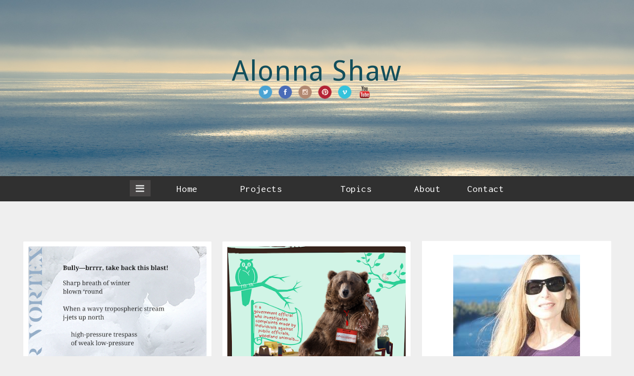

--- FILE ---
content_type: text/html; charset=UTF-8
request_url: https://www.alonnashaw.com/2021/
body_size: 42114
content:
<!DOCTYPE html>
<html class='v2' dir='ltr' xmlns='http://www.w3.org/1999/xhtml' xmlns:b='http://www.google.com/2005/gml/b' xmlns:data='http://www.google.com/2005/gml/data' xmlns:expr='http://www.google.com/2005/gml/expr'>
<head>
<link href='https://www.blogger.com/static/v1/widgets/335934321-css_bundle_v2.css' rel='stylesheet' type='text/css'/>
<!-- Global site tag (gtag.js) - Google Analytics -->
<script async='async' src='https://www.googletagmanager.com/gtag/js?id=UA-8297884-3'></script>
<script>
  window.dataLayer = window.dataLayer || [];
  function gtag(){dataLayer.push(arguments);}
  gtag('js', new Date());

  gtag('config', 'UA-8297884-3');
</script>
<meta content='IE=edge' http-equiv='X-UA-Compatible'/>
<meta content='width=device-width,initial-scale=1.0,minimum-scale=1.0,maximum-scale=1.0' name='viewport'/>
<meta content='text/html; charset=UTF-8' http-equiv='Content-Type'/>
<meta content='blogger' name='generator'/>
<link href='https://www.alonnashaw.com/favicon.ico' rel='icon' type='image/x-icon'/>
<link href='https://www.alonnashaw.com/2021/' rel='canonical'/>
<link rel="alternate" type="application/atom+xml" title="Alonna Shaw - Atom" href="https://www.alonnashaw.com/feeds/posts/default" />
<link rel="alternate" type="application/rss+xml" title="Alonna Shaw - RSS" href="https://www.alonnashaw.com/feeds/posts/default?alt=rss" />
<link rel="service.post" type="application/atom+xml" title="Alonna Shaw - Atom" href="https://www.blogger.com/feeds/4437193240256814117/posts/default" />
<!--Can't find substitution for tag [blog.ieCssRetrofitLinks]-->
<meta content='https://www.alonnashaw.com/2021/' property='og:url'/>
<meta content='Alonna Shaw' property='og:title'/>
<meta content='' property='og:description'/>
<title>Alonna Shaw: 2021</title>
<link href='//maxcdn.bootstrapcdn.com/font-awesome/4.2.0/css/font-awesome.min.css' rel='stylesheet'/>
<style type='text/css'>@font-face{font-family:'Droid Sans';font-style:normal;font-weight:400;font-display:swap;src:url(//fonts.gstatic.com/s/droidsans/v19/SlGVmQWMvZQIdix7AFxXkHNSbRYXags.woff2)format('woff2');unicode-range:U+0000-00FF,U+0131,U+0152-0153,U+02BB-02BC,U+02C6,U+02DA,U+02DC,U+0304,U+0308,U+0329,U+2000-206F,U+20AC,U+2122,U+2191,U+2193,U+2212,U+2215,U+FEFF,U+FFFD;}@font-face{font-family:'Inconsolata';font-style:normal;font-weight:400;font-stretch:100%;font-display:swap;src:url(//fonts.gstatic.com/s/inconsolata/v37/QldgNThLqRwH-OJ1UHjlKENVzkWGVkL3GZQmAwLYxYWI2qfdm7Lpp4U8WRL2l3WdycuJDETf.woff2)format('woff2');unicode-range:U+0102-0103,U+0110-0111,U+0128-0129,U+0168-0169,U+01A0-01A1,U+01AF-01B0,U+0300-0301,U+0303-0304,U+0308-0309,U+0323,U+0329,U+1EA0-1EF9,U+20AB;}@font-face{font-family:'Inconsolata';font-style:normal;font-weight:400;font-stretch:100%;font-display:swap;src:url(//fonts.gstatic.com/s/inconsolata/v37/QldgNThLqRwH-OJ1UHjlKENVzkWGVkL3GZQmAwLYxYWI2qfdm7Lpp4U8WRP2l3WdycuJDETf.woff2)format('woff2');unicode-range:U+0100-02BA,U+02BD-02C5,U+02C7-02CC,U+02CE-02D7,U+02DD-02FF,U+0304,U+0308,U+0329,U+1D00-1DBF,U+1E00-1E9F,U+1EF2-1EFF,U+2020,U+20A0-20AB,U+20AD-20C0,U+2113,U+2C60-2C7F,U+A720-A7FF;}@font-face{font-family:'Inconsolata';font-style:normal;font-weight:400;font-stretch:100%;font-display:swap;src:url(//fonts.gstatic.com/s/inconsolata/v37/QldgNThLqRwH-OJ1UHjlKENVzkWGVkL3GZQmAwLYxYWI2qfdm7Lpp4U8WR32l3WdycuJDA.woff2)format('woff2');unicode-range:U+0000-00FF,U+0131,U+0152-0153,U+02BB-02BC,U+02C6,U+02DA,U+02DC,U+0304,U+0308,U+0329,U+2000-206F,U+20AC,U+2122,U+2191,U+2193,U+2212,U+2215,U+FEFF,U+FFFD;}</style>
<style id='page-skin-1' type='text/css'><!--
/*
-----------------------------------------------
Blogger Template
Name:     Verstile
Designer:  Salman	 Farooqui
URL:  http://themeforest.net/user/TemplatesZoo
----------------------------------------------- */
/* ------------Variable Declarations-----------
-------------------------------------------------
<Group description="Blog Title" selector="#header">
<Variable name="blogtitle.text.color" description="Blog Title Color" type="color" default="#FFFFFF"/>
<Variable name="blogtitle.text.font" description="Blog Title Font" type="font" default="normal normal 56px pacifico"/>
<Variable name="description.text.color" description="Description Text Color" type="color" default="#D0D0D0"/>
<Variable name="description.text.font" description="Description Text Font" type="font" default="normal normal 17px Droid Sans"/>
</Group>
<Group description="Menu Dropdown" selector=".dropdown">
<Variable name="dropdown.background.color" description="Menu Background" type="color" default="#303030"/>
<Variable name="dropdown.text.color" description="Menu Text Color" type="color" default="#FFFFFF"/>
<Variable name="dropdown.text.font" description="Menu Font" type="font" default="normal normal 20px Inconsolata"/>
<Variable name="dropdown.border.color" description="Dropdown Border Color" type="color" default="#3E3E3E"/>
</Group>
<Group description="Navicon" selector=".topper">
<Variable name="sidebar.menu.back" description="Menu Icon Background" type="color" default="#474444"/>
<Variable name="sidebar.menu.color" description="Menu Icon Color" type="color" default="#D7D7D7"/>
<Variable name="sidebar.menu.background" description="On Hover Background Color" type="color" default="#B34747"/>
</Group>
<Group description="Blog Body" selector=".tbody">
<Variable name="body.background.color" description="Body Background Color" type="color" default="#EFEFEF"/>
</Group>
<Group description="Posts Title (home and label pages)" selector=".post-outer">
<Variable name="posts.text.color" description="Posts Text Color" type="color" default="#232323"/>
<Variable name="posts.text.font" description="Posts Text Font" type="font" default="normal normal 14px Droid Sans"/>
</Group>
<Group description="Posts Date" selector=".date-header">
<Variable name="date.text.color" description="Date Text Color" type="color" default="#A3A3A3"/>
<Variable name="date.icon.color" description="Date Icon Color" type="color" default="#717171"/>
</Group>
<Group description="Posts Comment" selector=".post-comment-link">
<Variable name="comment.text.color" description="Comment Text Color" type="color" default="#A3A3A3"/>
<Variable name="comment.icon.color" description="Comment Icon Color" type="color" default="#BEBEBE"/>
</Group>
<Group description="The END" selector=".nomore">
<Variable name="end.text.color" description="The END Text Color" type="color" default="#656565"/>
<Variable name="end.line.color" description="The END Line Color" type="color" default="#DEDEDE"/>
</Group>
<Group description="Scroll To Top" selector="#backtotop">
<Variable name="scroll.background.color" description="Scroll Background Color" type="color" default="#DCDCDC"/>
<Variable name="scroll.arrow.color" description="Scroll Arrow Color" type="color" default="#4D4D4D"/>
</Group>
<Group description="Posts On PostPages" selector=".post-outer">
<Variable name="posttitle2.text.font" description="PostTitle Postpages Font" type="font" default="normal normal 30px Droid Sans"/>
<Variable name="posttitle2.text.color" description="PostTitle Postpages Color" type="color" default="#474747"/>
</Group>
<Group description="Post Body" selector=".post-body">
<Variable name="postbody.text.color" description="Post Body Color" type="color" default="#515151"/>
<Variable name="postbody.text.font" description="Post Body Font" type="font" default="normal normal 16px PT Serif"/>
</Group>
<Group description="Comments Color" selector=".comments">
<Variable name="comments.label.color" description="Comments Title Color" type="color" default="#5C5C5C"/>
<Variable name="comments.labelline.color" description="Comments Title Border Line" type="color" default="#B7B7B7"/>
<Variable name="comments.username.color" description="Comments Username Color" type="color" default="#585858"/>
<Variable name="comments.date.color" description="Comments Date Color" type="color" default="#5F5F5F"/>
<Variable name="comments.text.color" description="Comments Text Color" type="color" default="#454545"/>
</Group>
<Group description="Comments Fonts" selector=".comments">
<Variable name="comments.label.font" description="Comments Label Fonts" type="font" default="normal normal 17px Droid Sans"/>
<Variable name="comments.user.font" description="Comments UserLink Fonts" type="font" default="normal bold 18px Pt Serif"/>
<Variable name="comments.text.font" description="Comments Text Fonts" type="font" default="normal normal 16px Pt Serif"/>
</Group>
*/
/*--------------------------------------
--------Layout--------------------------
---------------------------------------*/
#layout .tbody .topwrapper {
height: auto;
}
#layout .fspace {
clear: both;
}
#layout .infobox {
padding-top: 35px;
}
#layout .topwrapper {
height: 110px;
}
#layout #ppopular .PopularPosts {
width: auto;
}
#layout .sarchive, #layout .scontact, #layout .spopular {
display: block;
float: left;
width: 33%;
}
#layout .corner-stamp {
z-index: 9999999;
}
body#layout #main-wrapper {
display: block;
margin-left: auto;
overflow: visible;
padding-bottom: 35px;
padding-top: 35px;
width: auto;
}
body#layout .main .Blog .widget-content {
height: 110px;
}
#layout .kickme {
width: 265px;
}
/*--------------------------------------
--------Body--------------------------
---------------------------------------*/
body {
background: #EFEFEF;
min-width: 320px;
}
a {
color: #CD5C5C;
text-decoration: none;
}
a:focus {
outline: none;
}
#backtotop {
bottom: 13px;
font-family: pt sans;
position: fixed;
right: 12px;
width: 30px;
z-index: 9999;
}
#backtotop a {
background: #DCDCDC;
color: #070707;
font-size: 15px;
padding: 4px 9px 6px;
text-decoration: none;
}
#backtotop .fa.fa-chevron-up {
color: #4D4D4D;
font-size: 15px;
}
.arrowtop {
color: #708090;
font-size: 22px;
margin-bottom: 12px;
text-align: center;
width: 37px;
}
.tbody {
margin-right: auto !important;
margin-left: auto !important;
}
.Attribution {
display: none;
}
#main-wrapper {
display: none;
margin: 0 auto;
}
/*--------------------------------------
--------Header--------------------------
---------------------------------------*/
#back {
display: block;
}
#pic img {
height: 120px !important;
width: 120px !important;
border-radius: 80px;
-moz-border-radius: 80px;
-webkit-border-radius: 80px;
-o-border-radius: 80px;
-ms-border-radius: 80px;
}
.topwrapper {
background: url("https://blogger.googleusercontent.com/img/b/R29vZ2xl/AVvXsEjEKpc5RpDjT6Ickcq4pDbEl79xHMto2c0gnyfBd3l7W8sg_EU-EalDQv1kor0a6om17AvvqcEUWDDDWrhyEqjfaiKLX9ZBIFQNwIcSOlva4oBC8kDOG-GrNGKl2nFfiByVvmc-_rdwAdnA/s0/2008-09-20-17-45-31.jpg") no-repeat scroll center 32% / cover  rgba(0, 0, 0, 0);
height: 400px;
position: relative;
width: 100%;
}
.topper {
background: #474444;
color: #FFFFFF;
font-family: 'Trebuchet MS';
font-size: 17px;
height: 33px;
letter-spacing: 0.4px;
margin-left: 22px;
margin-right: 20px;
position: relative;
text-decoration: underline;
top: 8px;
width: 42px;
}
.fa.fa-angle-down {
font-size: 15px;
left: 4px;
position: relative;
top: 2px;
}
.tinynav {
display: none;
}
nav {
background-color: #303030;
}
.menuo, .menuo .widget, .menuo .widget-content {
margin: 0px !important;
}
.menuo .title, .corner-stamp .title {
display: none;
}
.menuo nav ul {
list-style-type: none;
margin: 0px;
padding: 0px;
line-height: normal;
}
.menuo nav ul li {
display:inline-block;
position:relative;
padding: 0px;
}
/* sub navigation */
nav li ul {
background-color:#303030;
position:absolute;
left:-25px;
top:48px; /* make this equal to the line-height of the links (specified below) */
min-width:160px;
}
nav li li {
display: block !important;
margin: 0;
padding-left: 20px !important;
padding-right: 20px !important;
position: relative;
}
nav li li ul {
position:absolute;
top:0;
left:100%; /* make this equal to the width of the sub nav above */
margin:0;
}
/* style all links */
nav a {
line-height: inherit;
margin: 0 8px;
padding: 15px 14px;
}
nav a {
color: #FFFFFF;
font: normal normal 20px Inconsolata;
text-decoration:none;
display:block;
letter-spacing: 0.6px;
}
nav a:hover,
nav a:focus,
nav a:active {
color: #ffffff;
}
/* style sub level links */
nav li li a {
border-bottom: 1px solid #3E3E3E;
margin:0px;
padding:10px 20px;
letter-spacing: 0.3px;
}
nav li li:last-child a {
border-bottom:none;
}
/* show arrows for dropdowns */
nav li li.dropdown > a:after {
bottom: 0;
content: "\f105";
font-family: FontAwesome;
font-size: 14px;
left: 14px;
position: relative;
}
/* hide sub menu links */
ul.sub-menu {
display:none;
z-index: 99;
}
.fa.fa-navicon {
color: #D7D7D7;
font-size: 20px;
position: relative;
right: 10px;
top: -8px;
z-index: 999;
}
.topper:hover {
background: #B34747;
}
.infobox {
margin-left: auto;
margin-right: auto;
padding-top: 130px;
}
#header-wrapper {
text-align: center;
}
#Header1 {
margin-bottom: 0;
}
.toog {
background: none repeat scroll 0 0 #090909;
float: left;
height: 55px;
margin: 0 !important;
position: relative;
width: 75px;
}
.titlewrapper h1 a {
color: #134f5c;
text-decoration: none !important;
}
.titlewrapper h1 {
color: #134f5c;
font: normal normal 56px Droid Sans;
letter-spacing: 1.6px;
}
.descriptionwrapper {
color: #D0D0D0;
font: normal normal 17px Droid Sans;
letter-spacing: 0.2px;
margin-top: -22px;
}
/*--------Post Summary-------------*/
.title-only {
padding: 15px 15px 8px !important;
font-size: 15px !important;
}
/*---------------------------------*/
font {
color: #454545;
display: block;
font-family: droid sans;
font-size: 14px;
line-height: 22px;
padding: 0 6px 17px;
}
.mypic {
border-radius: 100%;
}
#search-box {
padding-top: 1px;
}
#search-form {
background: #D2D2D2;
padding: 2px 7px;
}
#search-button {
background: none;
border: none;
color: #FFFFFF;
}
#search-text {
background: none;
border-bottom: none;
border-left: none;
border-right: 1px solid #c1c1c1;
border-top: none;
color: #595959;
font-family: varela round;
font-size: 14px;
}
.menuo {
width: 100%;
background: #303030;
text-align: center;
font: normal normal 20px Inconsolata;
}
/*----for only image hover .logo:hover span----*/
.infobox:hover .logo span {
background-position: 60px 100px;
position: absolute;
z-index: 99;
display: block;
}
#menubar .widget {
line-height: normal !important;
margin-bottom: 0 !important;
margin-top: 0 !important;
}
#menubar .title {
display: none;
}
#menubar #HTML2 {
float: right;
margin-right: 5%;
display: block;
position: relative;
width: 210px;
}
#HTML2 .widget-content {
margin-top: 10px;
}
#menubar #HTML2 img {
margin-left: 26px;
}
#menubar #HTML1 {
text-align: left;
margin-left: 8%;
white-space: nowrap;
}
#menubar {
height: 50px;
}
.pou {
display: inline-block;
margin-top: 8px;
}
.pou img {
height: 28px;
margin-right: 8px;
width: 28px;
}
.topwrapper .fa {
background: #FFFFFF;
border: 1px solid #DCDCDC;
-moz-border-radius: 100%;
-webkit-border-radius: 100%;
-o-border-radius: 100%;
border-radius: 100%;
color: #808080;
display: inline-block;
font-size: 14px;
height: 14px;
line-height: 14px;
margin-left: 10px;
padding: 5px;
text-align: center;
width: 14px;
}
.topwrapper .fa.fa-rss {
background: #F49B1A;
border: 1px solid #F49B1A;
color: #FFFFFF;
}
.topwrapper .fa.fa-twitter {
background: #69A8DC;
border: 1px solid #69A8DC;
color: #FFFFFF;
}
.topwrapper .fa.fa-facebook {
background: #3C7BAD;
border: 1px solid #4682B4;
color: #FFFFFF;
}
.topwrapper .fa.fa-pinterest {
background: #CD5959;
border: 1px solid #CD5959;
color: #FFFFFF;
}
.smenu {
display: inline-block;
margin-right: 25px;
padding-top: 14px;
}
.smenu a {
margin-right: 29px;
text-decoration: none;
}
.CustomSearch {
display: block;
float: right;
height: 35px;
padding-right: 45px;
padding-top: 15px;
width: 200px;
position: relative;
z-index: 9999;
}
.gsc-input {
Width: 110px;
}
/*--------------------------------------
--------Post Body--------------------------
---------------------------------------*/
.main {
margin-left: 0px;
margin-right: 0px;
position: relative;
display: block;
overflow: visible;
}
#main-wrapper {
background: #EFEFEF;
position: relative;
max-width: 100%;
padding: 80px 25px;
}
.post-body {
color: #515151;
font: normal normal 16px PT Serif;
line-height: 27px;
-webkit-font-smoothing: antialiased;
}
.post-title {
color: #474747;
font: normal normal 30px Droid Sans;
line-height: 32px;
letter-spacing: 0.5px;
}
.socialbuts {
text-align: center;
}
.aboutm {
color: #525252;
font-family: Pt serif;
font-size: 15px;
line-height: 27px;
padding: 1px 12px 10px;
}
.aboutmore {
border-bottom: 1px solid #C6C6C6;
color: #B44444;
margin-left: 4px;
}
.aboutmore a {
color: #B44444;
}
.profilep {
padding-bottom: 13px;
padding-top: 8px;
text-align: center;
}
.corner-stamp {
float: right;
margin-bottom: 20px;
overflow: hidden;
width: 332px;
background: white;
padding: 20px 25px;
}
#Blog1.widget {
min-height: none;
position: static;
}
.main {
position: static !important;
}
#main-wrapper .corner-stamp {
margin: 0px 0px 20px 0px;
}
.corner-stamp .widget, .corner-stamp .widget-content {
margin: 0px !important;
}
.corner-stamp .widget {
line-height: normal;
}
.titleadd {
color: #B44444;
float: right;
font-family: droid sans;
font-size: 13px;
letter-spacing: 0.4px;
word-spacing: -1px;
padding-right: 4px;
padding-top: 15px;
text-transform: uppercase;
}
.title-only {
display: block;
font: normal normal 14px Droid Sans;
color: #121212;
font-weight: normal;
line-height: 19px;
text-transform: uppercase;
letter-spacing: 0.5px;
}
.socialbuts .title-only a {
color: #232323;
}
.date-header span a {
color: #A3A3A3;
font-family: varela round;
font-size: 11px;
font-weight: normal;
}
.timestamp-link abbr {
border-bottom: medium none;
}
.post-timestamp {
margin-left: 0px;
}
.home-link {
display: none;
}
.nomore {
background: #EFEFEF;
color: #656565;
font-family: pacifico;
font-size: 15px;
letter-spacing: 2px;
position: relative;
top: 5px;
}
.nomore img {
display: none;
}
.hrlinee {
background: #DEDEDE;
display: block;
height: 1px;
margin: -16px auto 0;
width: 40%;
}
.fa.fa-calendar-o {
color: #717171;
font-size: 11px;
padding-right: 7px;
position: relative;
}
.fa-clock-o {
color: #717171;
font-size: 15px;
padding-right: 7px;
position: relative;
top: 1px;
}
.post-comment-link {
float: right;
margin-right: 10px;
margin-top: 8px;
}
.fa.fa-comment {
color: #BEBEBE;
font-size: 11px;
}
.comment-link {
color: #A3A3A3;
font-family: varela round;
font-size: 11px;
}
.date-header {
float: left;
}
.thumbo .masks {
opacity: 0.80;
display: none;
-moz-transition: all 0.5s ease 0s;
-webkit-transition: all 0.5s ease 0s;
-o-transition: all 0.5s ease 0s;
transition: all 0.5s ease 0s;
}
.thumbo .masks {
height: 100%;
left: 0;
overflow: hidden;
position: absolute;
top: 0;
width: 100%;
z-index: 99;
}
.post-outer .thumbo .maskso {
background: rgba(0, 0, 0, 0.22) !important;
display: none;
height: 100%;
left: 0;
opacity: 0.8;
overflow: hidden;
position: absolute;
top: 0;
transition: all 0.5s ease 0s;
width: 100%;
z-index: 990;
}
.post-outer:hover .thumbo .maskso {
display: block;
}
.thumbo .title-only {
display: block;
line-height: 0;
}
.post-outer:hover .thumbo img {
-moz-transform: scale(1.05, 1.05);
-webkit-transform: scale(1.05, 1.05);
-o-transform: scale(1.05, 1.05);
-ms-transform: scale(1.05, 1.05);
transform: scale(1.05, 1.05);
}
.thumbo img {
-moz-transition: all 0.5s ease 0s;
-webkit-transition: all 0.5s ease 0s;
-o-transition: all 0.5s ease 0s;
transition: all 0.5s ease 0s;
}
.post-outer:hover .thumbo .masks {
display: block;
}
.title-only {
padding: 13px 15px;
}
.fa.fa-comments-o {
color: #B44444;
font-size: 15px;
}
.thumbo {
position: relative;
overflow: hidden;
}
.comment-link {
padding-left: 4px;
}
.post-body a {
color: #CD5C5C;
text-decoration: none;
}
.blog-posts center {
bottom: 5px;
left: 0;
margin-left: auto;
margin-right: auto;
position: absolute;
right: 0;
}
.blog-posts {
padding-bottom: 60px;
}
.ias_trigger a {
background: white;
border: 1px solid #888686;
color: #151515;
padding: 8px 10px;
text-transform: uppercase;
}
.post-body h2 {
color: #585858;
font-family: droid serif;
font-size: 23px;
word-spacing: 1px;
}
.post-body h3,.post-body h4 {
color: #515151;
}
.blog-pager a {
font-family: Varela Round;
font-size: 16px;
text-decoration: none;
}
.blog-pager-older-link-title, .blog-pager-newer-link-title {
color: #ECF0F5;
font-family: droid serif;
font-size: 18px;
font-weight: bold;
}
blockquote {
background: url("https://blogger.googleusercontent.com/img/b/R29vZ2xl/AVvXsEj3H0sjCOS8jr69Q1KR8AXOPCHU2ZOey6bR2T3AmmHelNz1COOp2a-yIzEVg5NhML1n0HUNrkdxO9xziXDu4o3hs8v5r-xuKaTHYmb3L-1mSapewjDD_ggWYEY0sArSRMTiT9uYs-UpGh0/s1600/quotes.png") no-repeat scroll 4px -5px rgba(0, 0, 0, 0);
border-bottom: 1px dotted #808080;
color: #444444;
display: block;
font-family: droid serif;
font-size: 18px;
line-height: 28px;
margin-left: 50px;
margin-right: 40px;
margin-top: 15px;
padding: 10px 36px 14px 68px;
}
.ptitle {
text-align: center;
margin: 0px 0px 10px;
}
#backtotop {
display: none;
}
.post-labels a {
margin-left: 1px;
margin-right: 2px;
text-decoration: none;
}
.post-labels a {
letter-spacing: 0.3px;
}
.post-labels, .post-labels a {
color: #565656;
font-family: inconsolata;
font-size: 18px;
}
.post-labels a:hover {
color: #B44444;
}
.post-labels .fa.fa-tag {
color: #666666;
position: relative;
top: 1px;
font-size: 16px;
}
.leftcontent {
margin-bottom: 50px;
padding-bottom: 25px;
}
/*--------------------------------------
--------Sidebar--------------------------
---------------------------------------*/
#pageslide {
/* These styles MUST be included. Do not change. */
display: none;
position: absolute;
position: fixed;
top: 0;
height: 100%;
z-index: 999999;
overflow: scroll !important;
/* Specify the width of your pageslide here */
width: 260px;
padding: 20px;
/* These styles are optional, and describe how the pageslide will look */
background-color: #7D533C;
color: #FFF;
}
#sidebar { display: block; color: #EFEFEF; padding-bottom: 40px; }
#sidebar h2 { color: #FFF; }
#sidebar .nextPrevLink {
display: none;
}
#sidebar .widget h2 {
border-bottom: 1px solid #454545;
color: #BFBFBF;
font-family: varela round;
font-size: 18px;
font-weight: 700;
padding-bottom: 4px;
}
#sidebar .widget h2 {
border-bottom: 1px solid #E0E0E0;
color: #FFFFFF;
display: inline-block;
font-family: inconsolata;
font-size: 18px;
font-weight: bold;
letter-spacing: 1.5px;
padding-bottom: 4px;
text-transform: uppercase;
}
#sidebar .sidebar1 .widget {
font-family: inconsolata;
font-size: 18px;
word-spacing: -0.8px;
}
#sidebar .widget-content {
color: #EAEAEA;
font-family: droid sans;
font-size: 14px;
padding: 15px 10px;
}
#sidebar .sidebar1 .widget a {
color: #F2F2F2;
text-decoration: none;
font-family: Pt Serif;
font-size: 16px;
}
.PopularPosts .item-snippet {
line-height: 18px;
}
.close {
margin-bottom: 25px;
}
.close .fa.fa-close {
background: #C4B9B9;
border-radius: 100%;
color: #775151;
font-size: 16px;
margin-right: 8px;
padding: 4px 6px;
}
.close a {
color: #DEDEDE;
font-family: inconsolata;
font-weight: bold;
font-size: 18px;
}
.lb-close .fa.fa-close {
background: #F5F5F5;
-moz-border-radius: 100%;
-webkit-border-radius: 100%;
-o-border-radius: 100%;
border-radius: 100%;
color: #585757;
font-size: 17px;
padding: 4px 6px;
}
.close {
display: none;
}
.kickme .section {
margin: 0px 7px;
}
.label-size a {
background: none repeat scroll 0 0 #FFFFFF;
border-radius: 7px;
-moz-border-radius: 7px;
-webkit-border-radius: 7px;
-o-border-radius: 7px;
-ms-border-radius: 7px;
color: #FF4500 !important;
display: inline-block;
font-family: pt sans !important;
font-size: 17px !important;
margin-bottom: 12px;
margin-right: 8px;
padding: 4px 8px;
}
.label-size a:hover {
text-decoration: underline !important;
}
.status-msg-wrap {
display: none !important;
}
.cloud-label-widget-content {
text-align: left !important;
}
.kickme ul {
list-style: none;
padding: 0;
}
.sload {
background: #4B4B4B;
color: #E6E6E6;
font-family: droid sans;
font-size: 13px;
letter-spacing: 0.8px;
padding: 9px 16px;
text-transform: uppercase;
}
.fa.fa-rotate-right {
color: #EAEAEA;
padding-right: 7px;
}
#pto {
background: #474747;
color: #FFFFFF;
font-family: pt serif;
font-size: 15px;
height: 32px;
letter-spacing: 0.7px;
margin-top: 30px;
padding-top: 10px;
text-align: center;
width: 100%;
position: fixed;
bottom: 0;
display: none;
z-index: 999999;
}
.fspace {
height: 86px;
}
.credit {
bottom: 10px;
font-family: inconsolata;
margin-top: 10px;
padding-top: 8px;
position: relative;
text-align: center;
width: 240px;
word-spacing: -3px;
}
.fa.fa-coffee {
color: #D2D2D2;
padding-right: 2px;
}
.credit a {
color: #E3B983;
}
.social-feed ul {
padding-left: 0;
}
.social-feed li {
float: left;
height: 65px;
line-height: normal;
margin-bottom: 0;
padding-bottom: 0;
padding-top: 0;
width: 65px;
}
.social-feed img {
border: 2px solid #414141;
height: 65px;
width: 65px;
}
.social-feed img {
opacity: 0.6;
}
.social-feed img:hover {
opacity: 1;
}
#FollowByEmail1 .widget-content {
padding-left: 2px !important;
}
input.gsc-search-button {
background: #D1D1D1;
border: none !important;
font-family: Varela Round;
height: 26px;
}
.FollowByEmail .follow-by-email-inner .follow-by-email-address {
background: #FFFFFF !important;
border: none !important;
font-family: Muli !important;
height: 23px !important;
padding-left: 6px;
}
.follow-by-email-inner input[placeholder] {
color: #D3D3D3;
padding-bottom: 2px !important;
}
input.gsc-input {
background: #F5F5F5;
height: 22px;
font-family: Lora;
}
.FollowByEmail .follow-by-email-inner .follow-by-email-submit {
background: #D1D1D1 !important;
height: 26px !important;
font-family: Varela Round !important;
color: black !important;
border-radius: 0px !important;
}
#related-posts {
background: #e4e4e4;
padding: 20px 0px;
width: 382px;
box-sizing: border-box;
overflow: auto;
}
.newright h2:after {
background: #919191;
bottom: 0;
content: "";
display: inline-block;
height: 2px;
position: absolute;
right: 50%;
width: 50px;
}
.newright h2:after {
margin-right: -25px;
right: 50%;
}
.newright h2 {
background: #e4e4e4;
color: #565656;
font: bold 20px inconsolata;
padding: 20px 25px 8px;
position: relative;
text-align: center;
text-transform: uppercase;
width: 332px;
}
.relatedm {
width: 100%;
height: auto;
display: block;
line-height: 14px;
margin-bottom: 14px;
padding: 0px 30px;
-webkit-box-sizing: border-box;
-moz-box-sizing: border-box;
box-sizing: border-box;
float: left;
position: relative;
}
#related-title {
background: rgba(237, 237, 237, 0.85);
bottom: 10px;
color: #000000;
display: none;
font-family: droid sans;
font-size: 13px;
font-weight: normal;
left: 30px;
line-height: 19px;
margin: 0 auto;
padding: 6px 25px;
position: absolute;
right: 30px;
text-transform: uppercase;
}
#related-title {
-moz-transform: translateY(100px);
-webkit-transform: translateY(100px);
-o-transform: translateY(100px);
-ms-transform: translateY(100px);
transform: translateY(100px);
-moz-transition: all 0.2s ease-in-out 0s;
-webkit-transition: all 0.2s ease-in-out 0s;
-o-transition: all 0.2s ease-in-out 0s;
transition: all 0.2s ease-in-out 0s;
}
.relatedm:hover #related-title {
display: block;
-moz-transform: translateY(0px);
-webkit-transform: translateY(0px);
-o-transform: translateY(0px);
-ms-transform: translateY(0px);
transform: translateY(0px);
}
.post-outer .relatedm img {
border-radius: 0px;
height: auto;
width: 100%;
}
/*--------------------------------------
--------Newer Older Posts---------------
---------------------------------------*/
.nextPrevLink2 {
background-color: transparent;
background-origin: padding-box;
color: #CC3435;
display: block;
opacity: 1;
height: 140px;
position: fixed;
top: 45%;
transition-duration: 1s;
-moz-transition-duration: 1s;
-webkit-transition-duration: 1s;
-o-transition-duration: 1s;
-ms-transition-duration: 1s;
transition-property: all;
-moz-transition-property: all;
-webkit-transition-property: all;
-o-transition-property: all;
-ms-transition-property: all;
width: 66px;
z-index: 99;
}
#nextLink2 .label2 {
transform: rotate(90deg);
-ms-transform: rotate(90deg);
-moz-transform: rotate(90deg);
-webkit-transform: rotate(90deg);
-o-transform: rotate(90deg);
opacity: 1 !important;
}
.nextPrevLink2 .label2 {
display: block;
left: 14px;
opacity: 0.5;
position: absolute;
top: 60px;
}
#nextLink2 .detail2 {
left: auto;
right: 70px !important;
}
.nextPrevLink2 .detail2 {
background-clip: border-box;
background-color: rgba(112, 128, 144, 0.8);
background-origin: padding-box;
overflow: hidden;
position: absolute;
top: 0;
transition-delay: 0.5s;
transition-duration: 0.2s;
transition-property: all;
width: 0;
}
.nextPrevLink2 .detail2 span {
display: block;
height: 100px;
overflow: hidden;
padding: 20px;
width: 180px;
}
.nextPrevLink .detail span a, .nextPrevLink2 .detail2 span a {
text-decoration: none;
}
#nextLink2 {
right: 10px !important;
}
.nextPrevLink2 .label2 {
opacity: 1 !important;
}
.nextPrevLink2:hover .detail2 {
width: 220px;
}
.nextPrevLink {
background-color: transparent;
background-origin: padding-box;
color: #CC3435;
display: block;
opacity: 1;
height: 140px;
position: fixed;
top: 45%;
transition-duration: 1s;
-moz-transition-duration: 1s;
-webkit-transition-duration: 1s;
-o-transition-duration: 1s;
-ms-transition-duration: 1s;
transition-property: all;
-moz-transition-property: all;
-webkit-transition-property: all;
-o-transition-property: all;
-ms-transition-property: all;
width: 66px;
z-index: 99;
}
#nextLink .label {
transform: rotate(90deg);
-ms-transform: rotate(90deg);
-moz-transform: rotate(90deg);
-webkit-transform: rotate(90deg);
opacity: 1 !important;
}
#nextLink .label, #nextLink2 .label2 {
background: #DCDCDC;
border-radius: 5px;
-moz-border-radius: 5px;
-webkit-border-radius: 5px;
-o-border-radius: 5px;
-ms-border-radius: 5px;
color: #454545;
font-family: PT Sans;
font-size: 19px;
letter-spacing: 2.6px;
padding: 3px 10px;
}
.nextPrevLink .label {
display: block;
right: 14px;
opacity: 0.5;
position: absolute;
top: 60px;
}
#nextLink .detail {
right: auto;
left: 70px !important;
}
.nextPrevLink .detail {
background-clip: border-box;
background-color: rgba(112, 128, 144, 0.8);
background-origin: padding-box;
overflow: hidden;
position: absolute;
top: 0;
transition-delay: 0.5s;
-moz-transition-delay: 0.5s;
-webkit-transition-delay: 0.5s;
-o-transition-delay: 0.5s;
-ms-transition-delay: 0.5s;
transition-duration: 0.2s;
-moz-transition-duration: 0.2s;
-webkit-transition-duration: 0.2s;
-o-transition-duration: 0.2s;
-ms-transition-duration: 0.2s;
transition-property: all;
-moz-transition-property: all;
-webkit-transition-property: all;
-o-transition-property: all;
-ms-transition-property: all;
width: 0;
}
.nextPrevLink .detail span {
display: block;
height: 100px;
overflow: hidden;
padding: 20px;
width: 180px;
}
#nextLink {
left: 10px !important;
}
.nextPrevLink .label {
opacity: 1 !important;
}
.nextPrevLink:hover .detail {
width: 220px;
}
/*--------------------------------------
-------- Comments --------------------------
---------------------------------------*/
.comments:after, .comments:before {
border: solid transparent;
bottom: 100%;
content: " ";
height: 0;
left: 8%;
pointer-events: none;
position: absolute;
width: 0;
}
.comments:after {
border-color: rgba(136, 183, 213, 0);
border-bottom-color: #DDDDDD;
border-width: 19px;
margin-left: -20px;
}
.comments:before {
border-color: rgba(194, 225, 245, 0);
border-bottom-color: #D2D2D2;
border-width: 30px;
margin-left: -29px;
}
.comments {
background: none repeat scroll 0 0 #DDDDDD;
border: 3px solid #D5D5D5;
margin: 35px 0 0 90px;
padding: 25px 25px 0px;
width: 50%;
min-width: 700px;
max-width: 900px;
position: relative;
border-radius: 4px;
-moz-border-radius: 4px;
-webkit-border-radius: 4px;
-o-border-radius: 4px;
}
.comments h4 {
border-bottom: 1px solid #B7B7B7;
color: #5C5C5C;
display: inline-block;
font: normal normal 17px Droid Sans;
margin-left: 30px;
padding-bottom: 2px;
}
#comment-holder .comment {
margin-left: 30px;
border-bottom: 1px solid #D5D5D5;
}
.user a {
color: #585858;
font: normal bold 18px Pt Serif;
}
.comments .comments-content .datetime {
display: inline;
padding-left: 10px;
}
.datetime.secondary-text a {
color: #5F5F5F;
font-family: Inconsolata;
font-size: 15px;
text-decoration: none;
word-spacing: -3px;
}
.comment-actions.secondary-text {
display: block;
margin-left: 55px;
margin-top: -6px;
}
.blogger-comment-from-post {
margin-left: auto;
margin-right: auto;
margin-top: 40px;
width: 100%;
}
.Label ul li {
margin-bottom: 2px;
}
#comment-post-message {
display: none;
}
.blogger-comment-from-post {
margin-top: 0px !important;
}
.comments .thread-toggle .thread-arrow {
margin-bottom: 0.1em !important;
}
.comments .comments-content .comment-content {
color: #454545;
font: normal normal 16px Pt Serif;
margin-top: -6px !important;
line-height: 23px;
padding-left: 55px;
text-align: left;
letter-spacing: 0.2px;
}
.comments .comment-block {
margin-left: 5px !important;
}
.loadmore.loaded {
display: none;
}
.comment-actions a {
color: #514C4C;
display: inline-block;
font-family: inconsolata;
font-size: 15px;
letter-spacing: 0.4px;
margin-right: 10px;
text-decoration: none !important;
text-transform: uppercase;
}
.comments .avatar-image-container {
float: left;
max-height: 48px !important;
overflow: hidden;
width: 60px !important;
}
.comments .avatar-image-container img {
-moz-border-radius: 100%;
-webkit-border-radius: 100%;
-o-border-radius: 100%;
border-radius: 100%;
height: 48px;
max-width: 48px !important;
width: 48px;
}
.main .continue a {
background: #B3B3B3;
color: #474646;
display: inline-block;
font-family: droid sans;
font-size: 11px;
font-weight: normal;
letter-spacing: 0.8px;
padding: 4px 10px;
text-decoration: none;
text-transform: uppercase;
}
.icon.user.blog-author {
display: none !important;
}
.thread-count a {
color: #965D5D;
display: inline-block;
font-family: Inconsolata;
text-decoration: underline;
}
.post-feeds {
display: none;
}
.post-share-buttons .dummy-container {
display: inline-block;
overflow: hidden;
width: 35px;
}
.post-share-buttons {
margin-bottom: 20px;
margin-top: 14px;
width: 240px;
}
.post-footer-line-1 {
display: none;
}
.ias_loader {
display: block;
position: absolute;
bottom: 5px;
left: 50%;
}
.fullwrap {
width: 100%;
}
.blog-feeds {
display: none;
}
.CSS_LIGHTBOX {
z-index: 100000 !important;
}
.blog-posts {
margin: 0 auto;
}
.post-outer {
-moz-border-radius: 2px;
-webkit-border-radius: 2px;
-o-border-radius: 2px;
border-radius: 2px;
margin-bottom: 20px;
padding: 10px 10px 0px;
width: 360px;
background: #ffffff;
border: 1px solid #EDEDED;
}
.post-outer img {
width: 100%;
height: auto;
display: block;
border-radius: 3px;
-moz-border-radius: 3px;
-webkit-border-radius: 3px;
-o-border-radius: 3px;
}
/*---------------------------------------
---------- Footer ----------------------------
--------------------------------------*/
.sarchive, .scontact, .spopular {
display: none;
}
.sarchive {
max-width: 330px;
}
.spopular .item-title {
display: none;
}
.spopular .popular-posts li {
float: left;
list-style: none;
}
#ppopular .PopularPosts {
width: 635px;
margin-left: 15px;
}
#ppopular .popular-posts ul {
padding: 0;
}
.hiddenall .widget {
margin: 0;
text-align: center;
}
.hiddenall h2 {
border-bottom: 3px solid #7A7676;
color: #4E4E4E;
display: inline-block;
font-family: pt serif;
font-size: 22px;
margin: 0 auto 20px;
padding-bottom: 2px;
}
.BlogArchive li {
color: #353535;
display: block;
font-family: pt serif;
font-size: 17px;
margin-bottom: 7px !important;
}
.BlogArchive a {
color: #151515;
}
.BlogArchive a:hover {
color: #933636;
}
.spopular .popular-posts .item-thumbnail img {
width: 200px;
height: 145px;
}
.spopular .PopularPosts .widget-content ul li {
padding: 0px;
}
.hiddenall {
background: #DCDCDC;
padding: 30px 48px;
}
.hidme {
text-align: center;
}
.hidme .sclose {
background: #B16969;
color: #E8E8E8;
font-family: 'Trebuchet MS';
font-size: 13px;
font-weight: bold;
line-height: inherit;
padding: 5px 9px;
position: absolute;
right: 15px;
cursor: pointer;
}
.contact-form-email, .contact-form-name {
height: 28px;
}
#pcontact .ContactForm .form {
text-align: left;
}
#pcontact .ContactForm .contact-form-button {
background: #333333;
border: medium none;
border-radius: 4px;
font-family: pt serif;
font-size: 14px;
height: 33px;
letter-spacing: 0.5px;
text-align: center;
width: 100%;
}
#archivebtn, #contbtn, #popularbtn {
color: #E1E1E1;
font-family: pt serif;
font-size: 16px;
letter-spacing: 0.8px;
margin-left: 15px;
margin-right: 15px;
padding-bottom: 1px;
cursor: pointer;
}
#pto .fa.fa-heart-o {
padding-right: 2px;
position: relative;
top: 1px;
}
#pto .fa.fa-envelope-o {
padding-right: 2px;
}
#pto .fa.fa-hdd-o {
font-size: 17px;
padding-right: 2px;
position: relative;
top: 1px;
}
.sharetxt {
background: #DDDDDD;
border: 2px solid #C2C2C2;
color: #232323;
font-family: droid sans;
font-size: 13px;
letter-spacing: 1.2px;
margin-right: 13px;
padding: 4px 10px;
position: relative;
text-transform: uppercase;
top: -5px;
}
.sharetxt:after, .sharetxt:before { left: 100%; top: 50%; border: solid transparent; content: " "; height: 0; width: 0; position: absolute; pointer-events: none; } .sharetxt:after { border-color: rgba(221, 221, 221, 0); border-left-color: #DDDDDD; border-width: 7px; margin-top: -7px; } .sharetxt:before { border-color: rgba(194, 194, 194, 0); border-left-color: #c2c2c2; border-width: 10px; margin-top: -10px; }
.sharetxt.ftyd {
top: -1px;
}
.ie {
bottom: 20px;
left: 50%;
margin-left: -46px;
position: absolute;
width: 92px;
}
.ie img {
display: block;
margin: 0 auto;
}
.ie div {
text-align: center;
}
/*--------------------------------------
--------RLightbox-------
---------------------------------------*/
.lightboxOverlay {
position: absolute;
top: 0;
left: 0;
z-index: 9999;
background-color: black;
filter: progid:DXImageTransform.Microsoft.Alpha(Opacity=80);
opacity: 0.8;
display: none;
}
.lightbox {
position: absolute;
left: 0;
width: 100%;
z-index: 10000;
text-align: center;
line-height: 0;
font-weight: normal;
}
.lightbox .lb-image {
display: block;
height: auto;
max-width: inherit;
-webkit-border-radius: 3px;
-moz-border-radius: 3px;
-ms-border-radius: 3px;
-o-border-radius: 3px;
border-radius: 3px;
}
.lightbox a img {
border: none;
}
.lb-outerContainer {
position: relative;
background-color: #CBCBCB;
*zoom: 1;
width: 250px;
height: 250px;
margin: 0 auto;
-webkit-border-radius: 3px;
-moz-border-radius: 3px;
-ms-border-radius: 3px;
-o-border-radius: 3px;
border-radius: 3px;
}
.lb-outerContainer:after {
content: "";
display: table;
clear: both;
}
.lb-container {
padding: 3px;
}
.lb-loader {
position: absolute;
top: 43%;
left: 0;
height: 25%;
width: 100%;
text-align: center;
line-height: 0;
}
.lb-cancel {
display: block;
width: 32px;
height: 32px;
margin: 0 auto;
background: url(https://blogger.googleusercontent.com/img/b/R29vZ2xl/AVvXsEjXNgxgdLCxff9huh3jCJoaKObV3edaSdCTXOMsSUbbScBe3h356Y_2JklD88EF97S_S5z9SHPbpSA903Qy3yrAXT70_eBbmUHUtCVlo6GNTEYEg_r7N0WW0UxhXdmKqm5_Gi-QTdx9zP4Q/s1600/ajax-loader2.gif) no-repeat;
}
.lb-nav {
position: absolute;
top: 0;
left: 0;
height: 100%;
width: 100%;
z-index: 10;
}
.lb-container > .nav {
left: 0;
}
.lb-nav a {
outline: none;
background-image: url('[data-uri]');
}
.lb-prev, .lb-next {
height: 100%;
cursor: pointer;
display: block;
}
.lb-nav a.lb-prev {
width: 34%;
left: 0;
float: left;
background: url() left 48% no-repeat;
filter: progid:DXImageTransform.Microsoft.Alpha(Opacity=0);
opacity: 0;
-webkit-transition: opacity 0.6s;
-moz-transition: opacity 0.6s;
-o-transition: opacity 0.6s;
transition: opacity 0.6s;
}
.lb-nav a.lb-prev:hover {
filter: progid:DXImageTransform.Microsoft.Alpha(Opacity=100);
opacity: 1;
}
.lb-nav a.lb-next {
width: 64%;
right: 0;
float: right;
background: url() right 48% no-repeat;
filter: progid:DXImageTransform.Microsoft.Alpha(Opacity=0);
opacity: 0;
-webkit-transition: opacity 0.6s;
-moz-transition: opacity 0.6s;
-o-transition: opacity 0.6s;
transition: opacity 0.6s;
}
.lb-nav a.lb-next:hover {
filter: progid:DXImageTransform.Microsoft.Alpha(Opacity=100);
opacity: 1;
}
.lb-dataContainer {
margin: 0 auto;
padding-top: 5px;
*zoom: 1;
width: 100%;
-moz-border-radius-bottomleft: 4px;
-webkit-border-bottom-left-radius: 4px;
border-bottom-left-radius: 4px;
-moz-border-radius-bottomright: 4px;
-webkit-border-bottom-right-radius: 4px;
border-bottom-right-radius: 4px;
}
.lb-dataContainer:after {
content: "";
display: table;
clear: both;
}
.lb-data {
padding: 0 4px;
color: #ccc;
margin-top: 7px;
}
.lb-data .lb-details {
width: 85%;
float: left;
text-align: left;
line-height: 1.1em;
}
.lb-data .lb-caption {
font-family: Droid Sans;
font-size: 15px;
line-height: 1.3em;
margin-top: 6px;
display: none !important;
}
.lb-data .lb-number {
display: block;
clear: left;
padding-bottom: 1em;
font-size: 12px;
color: #999999;
}
.lb-close .fa.fa-close {
background: #FFFFFF;
-moz-border-radius: 100%;
-webkit-border-radius: 100%;
-o-border-radius: 100%;
border-radius: 100%;
color: #4E4D4D;
font-size: 20px;
padding: 4px 6px;
}
.lb-data .lb-close {
display: block;
float: right;
width: 30px;
height: 30px;
text-align: right;
outline: none;
filter: progid:DXImageTransform.Microsoft.Alpha(Opacity=70);
opacity: 0.7;
-webkit-transition: opacity 0.2s;
-moz-transition: opacity 0.2s;
-o-transition: opacity 0.2s;
transition: opacity 0.2s;
}
.lb-data .lb-close:hover {
cursor: pointer;
filter: progid:DXImageTransform.Microsoft.Alpha(Opacity=100);
opacity: 0.5;
}
/*--------------------------------------
--------Responsive Media Queries-------
---------------------------------------*/
/*---Screen Width 767px and below-----*/
@media only screen and (max-width: 767px) {
#myprofile {
display: inline-block;
}
.infobox {
width: 100%;
text-align: center;
}
#menubar #HTML1 {
margin-left: 75px;
}
.smenu a {
margin-right: 10px;
}
.wrapper-dropdown-3 {
margin-right: 10px;
}
.Header {
margin-top: 5px;
}
.post-body img {
width: 90%;
height: auto;
}
.main {
margin-right: 0px;
margin-left: 0px;
}
.post-title {
font-size: 24px;
}
}
@media only screen and (max-width: 710px) {
.smenu {
display: none !important;
}
.close {
display: block;
}
}
/*--- Screen Height -----*/
@media only screen and (min-height: 800px) {
#main-wrapper {
padding: 90px 25px;
}
}
@media only screen and (max-height: 790px) {
.topwrapper {
height: 356px;
}
.infobox {
padding-top: 111px;
}
}
/*---Screen Width 1700px and above-----*/
@media all and (min-width: 1700px) {
#main-wrapper {
max-width: 1588px;
}
#archivebtn, #contbtn, #popularbtn {
margin-left: 25px;
margin-right: 25px;
}
}
@media all and (max-width: 1699px) and (min-width: 1580px) {
.corner-stamp {
width: 302px;
}
.post-outer {
width: 330px;
}
#main-wrapper {
max-width: 1468px;
}
#archivebtn, #contbtn, #popularbtn {
margin-left: 20px;
margin-right: 20px;
}
}
@media all and (max-width: 1579px) and (min-width: 1250px) {
.corner-stamp {
width: 332px;
}
.post-outer {
width: 360px;
}
#main-wrapper {
max-width: 1188px;
}
#archivebtn, #contbtn, #popularbtn {
margin-left: 20px;
margin-right: 20px;
}
}
@media all and (max-width: 1249px) and (min-width: 1015px) {
.corner-stamp {
width: 252px;
}
.post-outer {
width: 280px;
}
#main-wrapper {
max-width: 948px;
}
.post-outer .relatedm img {
height: 185px;
}
}
@media all and (max-width: 1014px) and (min-width: 860px) {
.corner-stamp {
width: 332px;
}
.post-outer {
width: 360px;
}
#main-wrapper {
max-width: 784px;
}
.post-outer .relatedm img {
height: 146px;
}
}
@media all and (max-width: 859px) and (min-width: 800px) {
.corner-stamp {
width: 302px;
}
.post-outer {
width: 330px;
}
#main-wrapper {
max-width: 724px;
}
.post-outer .relatedm img {
height: 146px;
}
}
@media all and (max-width: 820px) and (min-width: 800px) {
.post-outer .relatedm img {
height: 178px;
}
}
@media all and (max-width: 799px) and (min-width: 700px) {
.corner-stamp {
width: 252px;
}
.post-outer {
width: 280px;
}
#main-wrapper {
max-width: 624px;
}
.post-outer .relatedm img {
height: 178px;
}
}
@media all and (max-width: 699px) and (min-width: 590px) {
.corner-stamp {
width: 202px;
}
.post-outer .relatedm img {
height: 138px;
}
.post-outer {
width: 230px;
}
#main-wrapper {
max-width: 524px;
}
}
@media screen and (max-width: 799px) {
#nav li:not(.togg) {
display: none;
}
#nav {
float: left;
height: 50px;
width: 80px;
}
#ppopular .PopularPosts {
width: 426px;
}
.togg {
margin-left: 8px !important;
}
.tinynav {
display: block;
float: right;
margin-right: 30px;
margin-top: 14px;
width: 145px;
}
}
@media all and (max-width: 589px) and (min-width: 220px) {
.corner-stamp {
-webkit-box-sizing: border-box;
-moz-box-sizing: border-box;
box-sizing: border-box;
width: 100%;
}
.post-outer .relatedm img {
height: 115px;
}
#ppopular .PopularPosts {
width: 212px;
}
#pto {
height: 62px;
}
#main-wrapper {
padding: 90px 0px;
}
}
@media all and (max-width: 430px) and (min-width: 220px) {
.post-outer {
max-width: 100%;
-webkit-box-sizing: border-box;
-moz-box-sizing: border-box;
box-sizing: border-box;
}
.post-outer .relatedm img {
height: 90px;
}
}
/* BEGIN: change date formatting per salman0015@gmail.com */
#mydate .dmonth {
padding: 2px 13px;
}
#mydate .dday {
padding-top: 5px;
}
/* END: change date formatting per salman0015@gmail.com */
/* BEGIN: fix duplicating intro text per salman0015@gmail.com */
.post-outer font {
display: none;
}
.post-outer .post font {
display: inline-block;
}
/* END: fix duplicating intro text per salman0015@gmail.com */
/* BEGIN: fix goodreads icon issue per salman0015@gmail.com */
#gr_add_to_books img {
display: inline;
margin-top: 10px;
width: auto;
}
/* END: fix goodreads icon issue per salman0015@gmail.com */
/* BEGIN: remove first large letter in post body per salman0015@gmail.com */
.post .post-body div:first-child:first-letter {
float: none;
font-size: inherit !important;
font-weight: inherit;
font-family: inherit;
margin-right: 0;
margin-top: 0;
}
/* END: remove first large letter in post body per salman0015@gmail.com */
--></style>
<style>
/*---Style for Homepage and Labelpages-----*/
.post-body div:first-child:first-letter {
    color: #454545;
    float: left;
    font-family: droid sans;
    font-size: 60px !important;
    font-weight: bold;
    margin-bottom: 0;
    margin-right: 13px;
    margin-top: 10px;
}
.ie {
display: block !important;
}
.share-button.sb-pinterest {
    left: 15px;
    position: absolute;
    top: 15px;
	z-index: 111;
}
.share-button.sb-twitter {
    position: absolute;
    top: 15px;
	right: 0;
	-moz-border-radius: 25px;
	-webkit-border-radius: 25px;
	-o-border-radius: 25px;
	border-radius: 25px;
	height: 22px;
}
.share-button.sb-facebook {
    position: absolute;
    top: 15px;
	left: 0;
	-moz-border-radius: 25px;
	-webkit-border-radius: 25px;
	-o-border-radius: 25px;
	border-radius: 25px;
	height: 22px;
}
.post-outer:hover .eyed {
	opacity: 1;
}
.eyed, .share-button.sb-pinterest {
    color: #000000;
    font-size: 18px;
    left: 0;
    margin-top: -17px;
    position: absolute;
    right: 0;
    text-align: center;
    top: 50%;
	opacity: 0;
	z-index: 99;
}
.eyed {
	margin-left: auto;
	margin-right: auto;
	width: 42px;
}
.fa.fa-search.fa-border {
    background: #DCDCDC;
    border: medium none;
    border-radius: 100%;
    color: #767676;
    font-size: 14px;
    line-height: 12px;
    padding: 10px;
}
.sb-twitter {
	position: relative;
}
.sb-twitter:before {
    background: none repeat scroll 0 0 #DCDADA;
    -moz-border-radius: 5px 5px 5px 5px;
	 -webkit-border-radius: 5px 5px 5px 5px;
	 -o-border-radius: 5px 5px 5px 5px;
	 border-radius: 5px 5px 5px 5px;
    color: #5CA2C8;
    content: "\f081";
    font-family: FontAwesome;
    font-size: 27px;
    line-height: 23px;
    position: absolute;
    top: 0;
}
.fa-eye {
	color: #cd5c5c;
}
.blog-posts .post-outer .sb-pinterest {
    display: block;
    left: 0;
    margin-left: auto;
    margin-right: auto;
    right: 0;
    width: 40px !important;
	z-index: 999;
}
.sb-facebook {
	position: relative;
}
.sb-facebook:before {
    background: #C5C5C5;
    -moz-border-radius: 5px;
	-webkit-border-radius: 5px;
	-o-border-radius: 5px;
	border-radius: 5px;
    color: #5A7CC5;
    content: "\f082";
    font-family: FontAwesome;
    font-size: 27px;
    line-height: 23px;
    position: absolute;
    top: 0;
}
.blog-posts .post-outer .sb-pinterest {
	opacity: 0;
}
.blog-posts .post-outer:hover .sb-pinterest {
	opacity: 1;
}

.share-button {
background: none !important;
height: 40px;
width: 22px;
}
.post-outer .sb-pinterest {
    -moz-transition: all 0.4s ease-in-out 0s;
	-webkit-transition: all 0.4s ease-in-out 0s;
	-o-transition: all 0.4s ease-in-out 0s;
	transition: all 0.4s ease-in-out 0s;
}
.post-outer:hover .sb-pinterest{
    -moz-transform: translateY(0px);
	-webkit-transform: translateY(0px);
	-o-transform: translateY(0px);
	-ms-transform: translateY(0px);
	transform: translateY(0px);
}
.post-outer .eyed {
 -moz-transform: translateY(100px);
	 -webkit-transform: translateY(100px);
	 -o-transform: translateY(100px);
	 -ms-transform: translateY(100px);
	transform: translateY(100px);
    -moz-transition: all 0.2s ease-in-out 0s;
	-webkit-transition: all 0.2s ease-in-out 0s;
	-o-transition: all 0.2s ease-in-out 0s;
	transition: all 0.2s ease-in-out 0s;
}
.post-outer:hover .eyed {
 -moz-transform: translateY(0px);
	 -webkit-transform: translateY(0px);
	 -o-transform: translateY(0px);
	 -ms-transform: translateY(0px);
	 transform: translateY(0px);
}
.socialmedia a {
    margin-right: 8px;
}
.socialmedia img {
    height: 24px;
    opacity: 0.9;
    width: 24px;
}
.socialmedia img:hover {
    opacity: 1;
}
  </style>
<link href="//fonts.googleapis.com/css?family=Pacifico%7CDroid+Sans%7CInconsolata:400,700%7CPT+Serif:400,400italic,700%7CUbuntu%7COswald%7CRaleway" rel="stylesheet" type="text/css">
<script src="//ajax.googleapis.com/ajax/libs/jquery/1.10.2/jquery.min.js"> </script>
<script type='text/javascript'>
//<![CDATA[
var DateCalendar;
function changeDate(d){
if (d == "") {
d = DateCalendar;
}
var da = d.split(' ');
day = "<span class='dday'>"+da[0]+"</span>";
month = "<span class='dmonth'>"+da[1].slice(0,3)+"</span>";
year = "<span class='dyear'>"+da[2]+"</strong>";
document.write(day+month+year);
DateCalendar = d;
}
//]]>
</script>
<link href='https://www.blogger.com/dyn-css/authorization.css?targetBlogID=4437193240256814117&amp;zx=c7f7731b-333e-4d70-ae7c-c2a5d81ae445' media='none' onload='if(media!=&#39;all&#39;)media=&#39;all&#39;' rel='stylesheet'/><noscript><link href='https://www.blogger.com/dyn-css/authorization.css?targetBlogID=4437193240256814117&amp;zx=c7f7731b-333e-4d70-ae7c-c2a5d81ae445' rel='stylesheet'/></noscript>
<meta name='google-adsense-platform-account' content='ca-host-pub-1556223355139109'/>
<meta name='google-adsense-platform-domain' content='blogspot.com'/>

</head>
<body>
<div class='fullwrap'>
<div class='tbody'>
<div class='topwrapper'>
<div id='header-wrapper'>
<div class='infobox'>
<div class='header section' id='header'><div class='widget Header' data-version='1' id='Header1'>
<div id='header-inner'>
<div class='titlewrapper'>
<h1 class='title'>
<a href='https://www.alonnashaw.com/'>
Alonna Shaw
</a>
</h1>
</div>
<div class='descriptionwrapper'>
<p class='description'><span>
</span></p>
</div>
</div>
</div><div class='widget Attribution' data-version='1' id='Attribution1'>
<div class='widget-content' style='text-align: center;'>
Powered by <a href='https://www.blogger.com' target='_blank'>Blogger</a>.
</div>
<div class='clear'></div>
</div></div>
<!--Social Media Icons Start-->
<div class='pou'>
<!-- <a href='http://feeds.feedburner.com/AlonnaShaw' target='_blank'><img src='https://blogger.googleusercontent.com/img/b/R29vZ2xl/AVvXsEjG2sJiePKFv9HhjWYAfYL6lSP7EMtIRsX_tudBj4Dg91A0ES4cBlwKjOWs3sNQ5PY_KYXsrG8uiTr35g63pJ54MwkEnlFG7O2xbVuqWfCQTJlW8L3ngbEi421yR7EVTl65VyugTanjQfRm/s1600/rss-64.png'/></a> -->
<a href='https://twitter.com/alonnashaw' target='_blank'><img src='https://blogger.googleusercontent.com/img/b/R29vZ2xl/AVvXsEguGa5Mx4MKI9HxDfGfcwUs0OEw9xVNB8k7MNDTFBQJ6aamGb9QjHicMk3RAuRIvD78JMZ5R3fKcWAg2k79lLZZ2Q9Vdc3uuKsZgXlQa4YzpboJdCCoNwBHifQEmYDcHgXD5WQR9WSgvRiT/s1600/twitter-64.png'/></a>
<a href='https://www.facebook.com/AlonnaShaw.writer/' target='_blank'><img src='https://blogger.googleusercontent.com/img/b/R29vZ2xl/AVvXsEhePlWJB79EHZIJcTW6NiEolDQfl9PZ3p3-uG7VCtOdq8JvaXasLsV_VLUjMq578lg7mw4dcdv5597weK3CTcx0veJrgikWMKiNtGnNsNvHwLZ5PuQMzymMUgcb9bvY3N3UQp8e8gnAnxHS/s1600/facebook-64.png'/></a>
<a href='https://www.instagram.com/alonnashaw/' target='_blank'><img src='https://blogger.googleusercontent.com/img/b/R29vZ2xl/AVvXsEgM78qhgkw30bS6j4KXginbP0EETF1aKML2eE5jU1g3LpRdZpXrDmC0tKAre1CJMd1dwkY9iV27K-FFUdMDSQElJ6_ksEbu-YNrXZW3ZAA9usvk2DJFKjtgQf2N8dGCUDgg6dmV42OhwphS/s1600/instagram-64.png'/></a>
<a href='https://www.pinterest.com/alonnashaw/' target='_blank'><img src='https://blogger.googleusercontent.com/img/b/R29vZ2xl/AVvXsEgfhvBW77PB29MIMp0yoylw0Um62N73V5GKswHfiowiUS9IP4K-PC8YUGDV4IxTbUxqyjRwge31Vric9HsbjfQJdhqz9c47k3s1x2gIBcfnBrembkpSlk2W_gmyQ2-1mfJp1YNbA9ERwbdH/s1600/pinterest-64.png'/></a>
<a href='https://vimeo.com/user26275570' target='_blank'><img src='https://blogger.googleusercontent.com/img/b/R29vZ2xl/AVvXsEjJPpXx3veuMwVbFg5FnWCl7Ls6WhQXAPAbOA527ZbMzyBnQK6HMsgcILT1nZwurOpzkvPIe87to8CjaFIIvA9OI2us33yc5yuaWtPjxRyxETCDbGdpqrxTp4azAWwb5TBrsPnaWkYzKOUK/s1600/vimeo-64.png'/></a>
<a href='https://www.youtube.com/@RealAlonnaShaw' target='_blank'><img src='https://blogger.googleusercontent.com/img/b/R29vZ2xl/AVvXsEiqKGQJobf6rY0oRK9W2ogEJIxZzta13AA3VBJwK0mikzdWI8xulhYVC94ffATy2ZUjD8nYhBP2_qAsXoNsZyfuoWlWJRzhilCg6dCyqPsJ_VgHCE7AT5CEbIHwswglXh8AOPResWGvd8OaHzxhzjEOW4iIKMuh_XfPyxhNhq_ALSBAZy0A_CQy-1kBxQ/s72/YouTube-Icon.png'/></a>
</div>
<!--End -->
</div>
</div>
</div>
<div id='menu2'>
</div>
<div class='menuo section' id='back'><div class='widget HTML' data-version='1' id='HTML2'>
<h2 class='title'>Nav Menu</h2>
<div class='widget-content'>
<nav>
<ul id='nav'>
<li class='togg'><div class='topper'>
<div class='toptier'>
<div class='toogle'>
 <a class='impatient' href='#sidebar'><i class='fa  fa-navicon'/></i></a>
 </div>
 </div>
 </div></li> 
        <li><a href='/'>Home</a></li>

         <li class='dropdown'><a href='#'>&nbsp;&nbsp;&nbsp;Projects&nbsp;&nbsp;&nbsp;</a>
                      <ul class='sub-menu'>
                        <li><a href='/p/thingy-thing-paper-woman-centos.html'>Paper Woman: Centos</a></li>
                        <li><a href='/p/consumerism-series.html'>Consumerism Series</a></li>
                        <li><a href='/p/eleven-sundays.html'>Eleven Sundays</a></li>
                      </ul>
           </li>

         <li class='dropdown'><a href='#'>&nbsp;&nbsp;&nbsp;Topics&nbsp;&nbsp;&nbsp;</a>
                      <ul class='sub-menu'>
                      <li><a href='/search/label/writing'>Writing</a></li>
                         <li><a href='/search/label/visual%20arts'>Visual Arts</a></li>
                         <li><a href='/search/label/fragrance-free'>Fragrance-Free Living</a></li>
                      <li><a href='/search/label/consumerism'>Consumerism</a></li>
                        </ul>
           </li>

        <li><a href='/p/about-alonna.html'>About</a></li>
        <li><a href='/p/contact.html'>Contact</a></li>
       </ul>
<div class='clear'/>
</div></nav>
</div>
<div class='clear'></div>
</div></div>
<div id='main-wrapper'>
<div class='corner-stamp section' id='stickyme'><div class='widget HTML' data-version='1' id='HTML1'>
<h2 class='title'>About Me</h2>
<div class='widget-content'>
<div class='profilep'>
  <img src='https://pbs.twimg.com/profile_images/378800000008980330/627cf20a1210122b729495b5a0bba2ac.jpeg'/>
</div>
<div class='aboutm'>
I&#8217;m a California-based voice & visual artist. I immerse myself in creative adventure by exploring multiple genres, styles, and forms in my writing and art. I also make short films. &#10084;&#65039;robots.
</div>
</div>
<div class='clear'></div>
</div></div>
<div class='main section' id='main'><div class='widget Blog' data-version='1' id='Blog1'>
<div class='blog-posts hfeed'>
<!--Can't find substitution for tag [defaultAdStart]-->

          <div class="date-outer">
        

          <div class="date-posts">
        
<div class='post-outer'>
<div class='thumbo'>
<div class='masks'>
</div>
<div class='maskso'>
</div>
<a data-title='Polar Vortex' href='https://www.alonnashaw.com/2021/02/polar-vortex.html'>
<img alt='Polar Vortex' data-adaptive-background='1' src='https://blogger.googleusercontent.com/img/b/R29vZ2xl/AVvXsEhd-s2xQF-Jua4Y1Rhd3cUUqTNnFY-bhV0I9r0HOG4QfLhT_0RhwNJ4ThEDPPPYsXl3nRlREzIlTBaAzuEzNJEQnDhzpk-tl943RCiIk7Dj4-52jexV7zx-qtttsa4uk7jk0PJTIBW0thN1/w400-h400/polarvortex2021Shawp1.png'/>
</a>
<a class='share-button sb-pinterest' data-title='Polar Vortex' href='https://www.alonnashaw.com/2021/02/polar-vortex.html'><i class='fa fa-search fa-border'></i></a>
<span class='eyed'>
</span>
<script type='text/javascript'>
function resizeThumb(size) {
    var popularPost = document.getElementById('main');
    var image = popularPost.getElementsByTagName('img');
    for (var i = 0; i < image.length; i++) {
        image[i].src = image[i].src.replace(/\/s(.*)\//g, '\/s' + 380 + '\/');
    }
}
resizeThumb();  
</script>
</div>
<div class='socialbuts'>
<h3 class='title-only'><a href='https://www.alonnashaw.com/2021/02/polar-vortex.html'>Polar Vortex</a></h3>
</div>
<div class='clear'></div>
<FONT SIZE='+1'>&#160; Bully&#8212;brrrr, take back this blast! #polarvortex</FONT>
<div class='clear'></div>
</div>

            </div></div>
          

          <div class="date-outer">
        

          <div class="date-posts">
        
<div class='post-outer'>
<div class='thumbo'>
<div class='masks'>
</div>
<div class='maskso'>
</div>
<a data-title='Meraki Radio: Perspectives Using Dictionary Prompts' href='https://www.alonnashaw.com/2021/02/meraki-radio-perspectives-using.html'>
<img alt='Meraki Radio: Perspectives Using Dictionary Prompts' data-adaptive-background='1' src='https://blogger.googleusercontent.com/img/b/R29vZ2xl/AVvXsEif090Gcw2RP7609S3JdTQV_7lP61hNBMGQNi9NaxZRSirrAn4Box0SmQ9FwkidDgmbGmwnERC98ik8_21Q80fFV1DAQNqLoRUih_BGPSyC82_yVTVIPJQrfq7-Qi95S44lmZnPgdxSHin8/w400-h400/Ombudsman.png'/>
</a>
<a class='share-button sb-pinterest' data-title='Meraki Radio: Perspectives Using Dictionary Prompts' href='https://www.alonnashaw.com/2021/02/meraki-radio-perspectives-using.html'><i class='fa fa-search fa-border'></i></a>
<span class='eyed'>
</span>
<script type='text/javascript'>
function resizeThumb(size) {
    var popularPost = document.getElementById('main');
    var image = popularPost.getElementsByTagName('img');
    for (var i = 0; i < image.length; i++) {
        image[i].src = image[i].src.replace(/\/s(.*)\//g, '\/s' + 380 + '\/');
    }
}
resizeThumb();  
</script>
</div>
<div class='socialbuts'>
<h3 class='title-only'><a href='https://www.alonnashaw.com/2021/02/meraki-radio-perspectives-using.html'>Meraki Radio: Perspectives Using Dictionary Prompts</a></h3>
</div>
<div class='clear'></div>
<FONT SIZE='+1'>Alison B., Brian, and I discuss specific constraints in a new Meraki Radio: Perspectives conversation on KDRT 95.7FM! Have you tried writing...</FONT>
<div class='clear'></div>
</div>

            </div></div>
          

          <div class="date-outer">
        

          <div class="date-posts">
        
<div class='post-outer'>
<div class='thumbo'>
<div class='masks'>
</div>
<div class='maskso'>
</div>
<a data-title='The Mind Frame on Meraki Radio' href='https://www.alonnashaw.com/2021/02/the-mind-frame-on-meraki-radio.html'>
<img alt='The Mind Frame on Meraki Radio' data-adaptive-background='1' src='https://blogger.googleusercontent.com/img/b/R29vZ2xl/AVvXsEif9PQnHoJ0tfqgMwZFFGAJKNR3Oi_IVqtpRmh7mOstsdixjBRKNrGYDQhMF4BkKinJ2SMDUlbKyVQI7Z29jNTPhpTsyC_jGc4X0jODXwgFxlkIxEP51rqTMfXeMX5vFh_If4H9pRmFQWrd/w400-h400/the+mind+frame.png'/>
</a>
<a class='share-button sb-pinterest' data-title='The Mind Frame on Meraki Radio' href='https://www.alonnashaw.com/2021/02/the-mind-frame-on-meraki-radio.html'><i class='fa fa-search fa-border'></i></a>
<span class='eyed'>
</span>
<script type='text/javascript'>
function resizeThumb(size) {
    var popularPost = document.getElementById('main');
    var image = popularPost.getElementsByTagName('img');
    for (var i = 0; i < image.length; i++) {
        image[i].src = image[i].src.replace(/\/s(.*)\//g, '\/s' + 380 + '\/');
    }
}
resizeThumb();  
</script>
</div>
<div class='socialbuts'>
<h3 class='title-only'><a href='https://www.alonnashaw.com/2021/02/the-mind-frame-on-meraki-radio.html'>The Mind Frame on Meraki Radio</a></h3>
</div>
<div class='clear'></div>
<FONT SIZE='+1'>Alison B. and I discuss space and constraints in a new Meraki Radio conversation on KDRT 95.7FM! &#8220;Meraki is a modern Greek word which means ...</FONT>
<div class='clear'></div>
</div>

            </div></div>
          

          <div class="date-outer">
        

          <div class="date-posts">
        
<div class='post-outer'>
<div class='thumbo'>
<div class='masks'>
</div>
<div class='maskso'>
</div>
<a data-title='Alonna&#39;s 2020 Fav Products During the Pandemic' href='https://www.alonnashaw.com/2021/01/alonnas-2020-fav-products-during.html'>
<img alt='Alonna&#39;s 2020 Fav Products During the Pandemic' data-adaptive-background='1' src='https://blogger.googleusercontent.com/img/b/R29vZ2xl/AVvXsEhJnUrPE3N7pXneFLE7pm2lwa3SVK9J0sxYowtRZR8gnA9XhYEzBjDdn3zn6oxnCxP-CIQC-R0Ow0exmqlPDQXYHLWjSm9SAkZGH0zz4LRRm9-VJsRamRwdKywMfZTD-IoedaHPj-_hQQtu/w400-h400/2021-01-09-1000401-ashaw.jpg'/>
</a>
<a class='share-button sb-pinterest' data-title='Alonna&#39;s 2020 Fav Products During the Pandemic' href='https://www.alonnashaw.com/2021/01/alonnas-2020-fav-products-during.html'><i class='fa fa-search fa-border'></i></a>
<span class='eyed'>
</span>
<script type='text/javascript'>
function resizeThumb(size) {
    var popularPost = document.getElementById('main');
    var image = popularPost.getElementsByTagName('img');
    for (var i = 0; i < image.length; i++) {
        image[i].src = image[i].src.replace(/\/s(.*)\//g, '\/s' + 380 + '\/');
    }
}
resizeThumb();  
</script>
</div>
<div class='socialbuts'>
<h3 class='title-only'><a href='https://www.alonnashaw.com/2021/01/alonnas-2020-fav-products-during.html'>Alonna's 2020 Fav Products During the Pandemic</a></h3>
</div>
<div class='clear'></div>
<FONT SIZE='+1'>Time has become a broken clock. Last year was about staying safe from COVID-19&#8230;among many other important topics. This year blurs too. So te...</FONT>
<div class='clear'></div>
</div>

        </div></div>
      
<!--Can't find substitution for tag [adEnd]-->
</div>
<div class='ie'>
<div class='blog-pager' id='blog-pager'>
<span id='blog-pager-older-link'>
<a class='blog-pager-older-link' href='https://www.alonnashaw.com/search?updated-max=2021-01-28T14:18:00-08:00&max-results=7' id='Blog1_blog-pager-older-link' title='Older Posts'>Older Posts</a>
</span>
</div>
<div class='clear'></div>
</div>
<div class='blog-feeds'>
<div class='feed-links'>
Subscribe to:
<a class='feed-link' href='https://www.alonnashaw.com/feeds/posts/default' target='_blank' type='application/atom+xml'>Comments (Atom)</a>
</div>
</div>
</div></div>
</div>
<div class='spopular hidme'>
<a class='b-close'><span class='sclose'>X</span></a>
<div class='hiddenall section' id='ppopular'><div class='widget PopularPosts' data-version='1' id='PopularPosts1'>
<h2>Popular Posts</h2>
<div class='widget-content popular-posts'>
<ul>
<li>
<div class='item-content'>
<div class='item-thumbnail'>
<a href='https://www.alonnashaw.com/2025/04/the-weight-of-letting-go-of-who-i-was.html' target='_blank'>
<img alt='' border='0' src='https://blogger.googleusercontent.com/img/b/R29vZ2xl/AVvXsEicf8aSb6yn4t-2h_gRQVxP-VmakJRR6WL7ZfAjquoU36Ac9giuQJwdFZgsKXPdoAMeW2EQWFdaCZ__DekuBnQCuIHC22ySwauuw0POyFiwEpwDuDqktwtpoxMd1nLH5NjE9ZWBh_nh-RipR0NsTNwtWUCFUAaQ7R0kBwfQBukEXfL0Vt7Na2j08e_VLR4o/w72-h72-p-k-no-nu/Zepher%2060x48%20AShaw.jpg'/>
</a>
</div>
<div class='item-title'><a href='https://www.alonnashaw.com/2025/04/the-weight-of-letting-go-of-who-i-was.html'>The Weight of Letting Go of Who I Was Carrying Around</a></div>
<div class='item-snippet'>My paintings traveled with me through many seasons of life&#8212;this is the story of setting them free  Zepher, oil on canvas, 60 x 48 x 2 in, (1...</div>
</div>
<div style='clear: both;'></div>
</li>
<li>
<div class='item-content'>
<div class='item-thumbnail'>
<a href='https://www.alonnashaw.com/2018/12/alonnas-2018-fav-fragrance-free-products.html' target='_blank'>
<img alt='' border='0' src='https://blogger.googleusercontent.com/img/b/R29vZ2xl/AVvXsEjw3uKFTlCg8_8QDE5cQgthv58ECjggcAPBGICt1INNKakExCaydZ-5jFz2s6t53DZg8gkyNIFtpwY7ivzw_6vXHfsoBlPDQzhm-RXHZNKbLhwjVswS1N4cQVQjQrneyS2_Sv0GQflop4lO/w72-h72-p-k-no-nu/AS2018FavProducts.png'/>
</a>
</div>
<div class='item-title'><a href='https://www.alonnashaw.com/2018/12/alonnas-2018-fav-fragrance-free-products.html'>Alonna's 2018 Fav Fragrance-Free Products</a></div>
<div class='item-snippet'> Hi! I&#39;ve found some products that might not be on your radar. So, here&#39;s the scoop on what I&#39;ve been using in 2018.     The que...</div>
</div>
<div style='clear: both;'></div>
</li>
<li>
<div class='item-content'>
<div class='item-thumbnail'>
<a href='https://www.alonnashaw.com/2020/04/interview-perspectives-alonna-shawthe.html' target='_blank'>
<img alt='' border='0' src='https://blogger.googleusercontent.com/img/b/R29vZ2xl/AVvXsEjxhlDkaRi4XUkyowKP_5Y5bg0WZRglZlASwTQU98sF6gmBw2dtWPbnjKamLxLlEXvnCt_gm9WdNryDHbkgn9hBUZ8fgLnML41VyFQgbjDfQFxSYwINlhCMsWlO1iX7RqZWHcGkTaZWwkHA/w72-h72-p-k-no-nu/IMG_9884.jpg'/>
</a>
</div>
<div class='item-title'><a href='https://www.alonnashaw.com/2020/04/interview-perspectives-alonna-shawthe.html'>Interview, Perspectives: Alonna Shaw&#8212;The Twilight Zone Ebbs Poetic, Art during COVID-19</a></div>
<div class='item-snippet'>   I had such a fun discussion with Alison B on Meraki Radio!      We discussed how my creative muse needed to go into the discomfort and an...</div>
</div>
<div style='clear: both;'></div>
</li>
<li>
<div class='item-content'>
<div class='item-thumbnail'>
<a href='https://www.alonnashaw.com/2020/01/ten-practical-products.html' target='_blank'>
<img alt='' border='0' src='https://blogger.googleusercontent.com/img/b/R29vZ2xl/AVvXsEgCXWTGSkKVa8O_PNhdHkcKo9_CBPAyn4OqozptRnRKHHlbQa-X9OnNWgcuafJgWvkHgoo_toL2tN63om84Z1qTh76XF00v9ELZfXqo6pLVlXmzD97hJfrCqeBUvKZPDaEXnS5z-YzrvdOy/w72-h72-p-k-no-nu/2020-01-01-1000338-ashaw.jpg'/>
</a>
</div>
<div class='item-title'><a href='https://www.alonnashaw.com/2020/01/ten-practical-products.html'>Alonna's 2019 Fav Ten Practical Products </a></div>
<div class='item-snippet'>Here are my ten favorite practical products from 2019!     Experimenting is fun. Try something new. Then, hope for a satisfactory outcome. I...</div>
</div>
<div style='clear: both;'></div>
</li>
<li>
<div class='item-content'>
<div class='item-thumbnail'>
<a href='https://www.alonnashaw.com/2022/02/alonnas-favorite-fragrance-free.html' target='_blank'>
<img alt='' border='0' src='https://blogger.googleusercontent.com/img/a/AVvXsEiQaLkTIxiIQLis-vIZ_PfOkh2fkE_jfrC7leCH5EcLZ5KZs51st4qYgasIwAUrj8zlVWK2xTa-PZk2uxIn4iMvbxRjMN5D6MIJeAgBRu8cLDL7idZgbbR5U-IID798D4Uc7Y5EMAJwhmJHE9LyhVdCUenel28oQWPHGq74Lq31BuvPBuwScg9EwiJozA=w72-h72-p-k-no-nu'/>
</a>
</div>
<div class='item-title'><a href='https://www.alonnashaw.com/2022/02/alonnas-favorite-fragrance-free.html'>Alonna's Favorite Fragrance-Free Products 2021</a></div>
<div class='item-snippet'>Hello! ACURE for Better Life: a CLEAN ethique Lumes FREE &amp; CLEAR Baby! I walk the line between organic and synthetic products. All organ...</div>
</div>
<div style='clear: both;'></div>
</li>
<li>
<div class='item-content'>
<div class='item-thumbnail'>
<a href='https://www.alonnashaw.com/2021/02/the-mind-frame-on-meraki-radio.html' target='_blank'>
<img alt='' border='0' src='https://blogger.googleusercontent.com/img/b/R29vZ2xl/AVvXsEif9PQnHoJ0tfqgMwZFFGAJKNR3Oi_IVqtpRmh7mOstsdixjBRKNrGYDQhMF4BkKinJ2SMDUlbKyVQI7Z29jNTPhpTsyC_jGc4X0jODXwgFxlkIxEP51rqTMfXeMX5vFh_If4H9pRmFQWrd/w72-h72-p-k-no-nu/the+mind+frame.png'/>
</a>
</div>
<div class='item-title'><a href='https://www.alonnashaw.com/2021/02/the-mind-frame-on-meraki-radio.html'>The Mind Frame on Meraki Radio</a></div>
<div class='item-snippet'>Alison B. and I discuss space and constraints in a new Meraki Radio conversation on KDRT 95.7FM! &#8220;Meraki is a modern Greek word which means ...</div>
</div>
<div style='clear: both;'></div>
</li>
<li>
<div class='item-content'>
<div class='item-thumbnail'>
<a href='https://www.alonnashaw.com/2013/04/mydestinationcom-spotlight-on-alonna.html' target='_blank'>
<img alt='' border='0' src='https://blogger.googleusercontent.com/img/b/R29vZ2xl/AVvXsEhaBrkQN60M07J6Th-tyU_MwLhgEbO-WKo6AxO9oW2FmJFM8Dut0vnlIaf-9wSZkuXPZasY4iuPvSKX2em6mSUf5sBsMNmwCMMv3SwY-3HvHX7eJVARht95SWbZKds2TUonSM8oAQmm0EXj/w72-h72-p-k-no-nu/2008-08-27@15-48-45.jpg'/>
</a>
</div>
<div class='item-title'><a href='https://www.alonnashaw.com/2013/04/mydestinationcom-spotlight-on-alonna.html'>MyDestination.com "Spotlight on... Alonna Shaw"</a></div>
<div class='item-snippet'> &quot;The novelist, Hollywood actress, and model with a passion for travel.&quot;   MyDestination.com gets me. Yes, I&#39;m an explorer and...</div>
</div>
<div style='clear: both;'></div>
</li>
<li>
<div class='item-content'>
<div class='item-thumbnail'>
<a href='https://www.alonnashaw.com/2021/01/alonnas-2020-fav-products-during.html' target='_blank'>
<img alt='' border='0' src='https://blogger.googleusercontent.com/img/b/R29vZ2xl/AVvXsEhJnUrPE3N7pXneFLE7pm2lwa3SVK9J0sxYowtRZR8gnA9XhYEzBjDdn3zn6oxnCxP-CIQC-R0Ow0exmqlPDQXYHLWjSm9SAkZGH0zz4LRRm9-VJsRamRwdKywMfZTD-IoedaHPj-_hQQtu/w72-h72-p-k-no-nu/2021-01-09-1000401-ashaw.jpg'/>
</a>
</div>
<div class='item-title'><a href='https://www.alonnashaw.com/2021/01/alonnas-2020-fav-products-during.html'>Alonna's 2020 Fav Products During the Pandemic</a></div>
<div class='item-snippet'>Time has become a broken clock. Last year was about staying safe from COVID-19&#8230;among many other important topics. This year blurs too. So te...</div>
</div>
<div style='clear: both;'></div>
</li>
<li>
<div class='item-content'>
<div class='item-thumbnail'>
<a href='https://www.alonnashaw.com/2019/09/sharks-arent-real.html' target='_blank'>
<img alt='' border='0' src='https://blogger.googleusercontent.com/img/b/R29vZ2xl/AVvXsEiPZPTiIZN9QO6sTejrv2kZ74QtsVNkh0nttktlDyY5KZSV-zR1H2T7GiwpocYzFWKpvZBDjXDm9K_BDiwRtcUPJCawEINNAQ23oJjkR78GPOfL2rDa3myegGYDHIMK_t338Lwdwslw8lAB/w72-h72-p-k-no-nu/2019-06-25-9332-ashaw.jpg'/>
</a>
</div>
<div class='item-title'><a href='https://www.alonnashaw.com/2019/09/sharks-arent-real.html'>Sharks Aren't Real</a></div>
<div class='item-snippet'>       Update: Listen to the Meraki Radio  conversation on KDRT 95.7FM about this project.   After four years of gathering photographs and w...</div>
</div>
<div style='clear: both;'></div>
</li>
<li>
<div class='item-content'>
<div class='item-thumbnail'>
<a href='https://www.alonnashaw.com/2023/04/my-process-notes-for-vispo-video-that.html' target='_blank'>
<img alt='' border='0' src='https://lh3.googleusercontent.com/blogger_img_proxy/AEn0k_sBlNHaTk_bF4wkq3PJC1HH33aChAzsbKfT4PSzdmZNzxtPzHDbGelqOHIfrzUpPDziiuKI_3Chgk1mXeMXTB_8tGTKIJJ7puhcDOGwYHb16HNZ=w72-h72-n-k-no-nu'/>
</a>
</div>
<div class='item-title'><a href='https://www.alonnashaw.com/2023/04/my-process-notes-for-vispo-video-that.html'>My Process Notes for the Vispo Video THAT SPOT</a></div>
<div class='item-snippet'>(revised, May 8, 2023) That Spot  is a vispo short video about the curiosity to look inside and ask, &#8220;Am I what I feel in that spot?&#8221; First,...</div>
</div>
<div style='clear: both;'></div>
</li>
</ul>
<div class='clear'></div>
</div>
</div></div>
</div>
<div class='sarchive hidme'>
<a class='b-close'><span class='sclose'>X</span></a>
<div class='hiddenall section' id='parchive'><div class='widget BlogArchive' data-version='1' id='BlogArchive1'>
<h2>Blog Archive</h2>
<div class='widget-content'>
<div id='ArchiveList'>
<div id='BlogArchive1_ArchiveList'>
<ul class='hierarchy'>
<li class='archivedate collapsed'>
<a class='toggle' href='javascript:void(0)'>
<span class='zippy'>

        &#9658;&#160;
      
</span>
</a>
<a class='post-count-link' href='https://www.alonnashaw.com/2025/'>
2025
</a>
<span class='post-count' dir='ltr'>(1)</span>
<ul class='hierarchy'>
<li class='archivedate collapsed'>
<a class='toggle' href='javascript:void(0)'>
<span class='zippy'>

        &#9658;&#160;
      
</span>
</a>
<a class='post-count-link' href='https://www.alonnashaw.com/2025/04/'>
April
</a>
<span class='post-count' dir='ltr'>(1)</span>
</li>
</ul>
</li>
</ul>
<ul class='hierarchy'>
<li class='archivedate collapsed'>
<a class='toggle' href='javascript:void(0)'>
<span class='zippy'>

        &#9658;&#160;
      
</span>
</a>
<a class='post-count-link' href='https://www.alonnashaw.com/2023/'>
2023
</a>
<span class='post-count' dir='ltr'>(1)</span>
<ul class='hierarchy'>
<li class='archivedate collapsed'>
<a class='toggle' href='javascript:void(0)'>
<span class='zippy'>

        &#9658;&#160;
      
</span>
</a>
<a class='post-count-link' href='https://www.alonnashaw.com/2023/04/'>
April
</a>
<span class='post-count' dir='ltr'>(1)</span>
</li>
</ul>
</li>
</ul>
<ul class='hierarchy'>
<li class='archivedate collapsed'>
<a class='toggle' href='javascript:void(0)'>
<span class='zippy'>

        &#9658;&#160;
      
</span>
</a>
<a class='post-count-link' href='https://www.alonnashaw.com/2022/'>
2022
</a>
<span class='post-count' dir='ltr'>(1)</span>
<ul class='hierarchy'>
<li class='archivedate collapsed'>
<a class='toggle' href='javascript:void(0)'>
<span class='zippy'>

        &#9658;&#160;
      
</span>
</a>
<a class='post-count-link' href='https://www.alonnashaw.com/2022/02/'>
February
</a>
<span class='post-count' dir='ltr'>(1)</span>
</li>
</ul>
</li>
</ul>
<ul class='hierarchy'>
<li class='archivedate expanded'>
<a class='toggle' href='javascript:void(0)'>
<span class='zippy toggle-open'>

        &#9660;&#160;
      
</span>
</a>
<a class='post-count-link' href='https://www.alonnashaw.com/2021/'>
2021
</a>
<span class='post-count' dir='ltr'>(4)</span>
<ul class='hierarchy'>
<li class='archivedate expanded'>
<a class='toggle' href='javascript:void(0)'>
<span class='zippy toggle-open'>

        &#9660;&#160;
      
</span>
</a>
<a class='post-count-link' href='https://www.alonnashaw.com/2021/02/'>
February
</a>
<span class='post-count' dir='ltr'>(3)</span>
<ul class='posts'>
<li><a href='https://www.alonnashaw.com/2021/02/polar-vortex.html'>Polar Vortex</a></li>
<li><a href='https://www.alonnashaw.com/2021/02/meraki-radio-perspectives-using.html'>Meraki Radio: Perspectives Using Dictionary Prompts</a></li>
<li><a href='https://www.alonnashaw.com/2021/02/the-mind-frame-on-meraki-radio.html'>The Mind Frame on Meraki Radio</a></li>
</ul>
</li>
</ul>
<ul class='hierarchy'>
<li class='archivedate collapsed'>
<a class='toggle' href='javascript:void(0)'>
<span class='zippy'>

        &#9658;&#160;
      
</span>
</a>
<a class='post-count-link' href='https://www.alonnashaw.com/2021/01/'>
January
</a>
<span class='post-count' dir='ltr'>(1)</span>
<ul class='posts'>
<li><a href='https://www.alonnashaw.com/2021/01/alonnas-2020-fav-products-during.html'>Alonna&#39;s 2020 Fav Products During the Pandemic</a></li>
</ul>
</li>
</ul>
</li>
</ul>
<ul class='hierarchy'>
<li class='archivedate collapsed'>
<a class='toggle' href='javascript:void(0)'>
<span class='zippy'>

        &#9658;&#160;
      
</span>
</a>
<a class='post-count-link' href='https://www.alonnashaw.com/2020/'>
2020
</a>
<span class='post-count' dir='ltr'>(6)</span>
<ul class='hierarchy'>
<li class='archivedate collapsed'>
<a class='toggle' href='javascript:void(0)'>
<span class='zippy'>

        &#9658;&#160;
      
</span>
</a>
<a class='post-count-link' href='https://www.alonnashaw.com/2020/07/'>
July
</a>
<span class='post-count' dir='ltr'>(1)</span>
</li>
</ul>
<ul class='hierarchy'>
<li class='archivedate collapsed'>
<a class='toggle' href='javascript:void(0)'>
<span class='zippy'>

        &#9658;&#160;
      
</span>
</a>
<a class='post-count-link' href='https://www.alonnashaw.com/2020/06/'>
June
</a>
<span class='post-count' dir='ltr'>(2)</span>
</li>
</ul>
<ul class='hierarchy'>
<li class='archivedate collapsed'>
<a class='toggle' href='javascript:void(0)'>
<span class='zippy'>

        &#9658;&#160;
      
</span>
</a>
<a class='post-count-link' href='https://www.alonnashaw.com/2020/05/'>
May
</a>
<span class='post-count' dir='ltr'>(1)</span>
</li>
</ul>
<ul class='hierarchy'>
<li class='archivedate collapsed'>
<a class='toggle' href='javascript:void(0)'>
<span class='zippy'>

        &#9658;&#160;
      
</span>
</a>
<a class='post-count-link' href='https://www.alonnashaw.com/2020/04/'>
April
</a>
<span class='post-count' dir='ltr'>(1)</span>
</li>
</ul>
<ul class='hierarchy'>
<li class='archivedate collapsed'>
<a class='toggle' href='javascript:void(0)'>
<span class='zippy'>

        &#9658;&#160;
      
</span>
</a>
<a class='post-count-link' href='https://www.alonnashaw.com/2020/01/'>
January
</a>
<span class='post-count' dir='ltr'>(1)</span>
</li>
</ul>
</li>
</ul>
<ul class='hierarchy'>
<li class='archivedate collapsed'>
<a class='toggle' href='javascript:void(0)'>
<span class='zippy'>

        &#9658;&#160;
      
</span>
</a>
<a class='post-count-link' href='https://www.alonnashaw.com/2019/'>
2019
</a>
<span class='post-count' dir='ltr'>(3)</span>
<ul class='hierarchy'>
<li class='archivedate collapsed'>
<a class='toggle' href='javascript:void(0)'>
<span class='zippy'>

        &#9658;&#160;
      
</span>
</a>
<a class='post-count-link' href='https://www.alonnashaw.com/2019/09/'>
September
</a>
<span class='post-count' dir='ltr'>(1)</span>
</li>
</ul>
<ul class='hierarchy'>
<li class='archivedate collapsed'>
<a class='toggle' href='javascript:void(0)'>
<span class='zippy'>

        &#9658;&#160;
      
</span>
</a>
<a class='post-count-link' href='https://www.alonnashaw.com/2019/06/'>
June
</a>
<span class='post-count' dir='ltr'>(1)</span>
</li>
</ul>
<ul class='hierarchy'>
<li class='archivedate collapsed'>
<a class='toggle' href='javascript:void(0)'>
<span class='zippy'>

        &#9658;&#160;
      
</span>
</a>
<a class='post-count-link' href='https://www.alonnashaw.com/2019/04/'>
April
</a>
<span class='post-count' dir='ltr'>(1)</span>
</li>
</ul>
</li>
</ul>
<ul class='hierarchy'>
<li class='archivedate collapsed'>
<a class='toggle' href='javascript:void(0)'>
<span class='zippy'>

        &#9658;&#160;
      
</span>
</a>
<a class='post-count-link' href='https://www.alonnashaw.com/2018/'>
2018
</a>
<span class='post-count' dir='ltr'>(4)</span>
<ul class='hierarchy'>
<li class='archivedate collapsed'>
<a class='toggle' href='javascript:void(0)'>
<span class='zippy'>

        &#9658;&#160;
      
</span>
</a>
<a class='post-count-link' href='https://www.alonnashaw.com/2018/12/'>
December
</a>
<span class='post-count' dir='ltr'>(1)</span>
</li>
</ul>
<ul class='hierarchy'>
<li class='archivedate collapsed'>
<a class='toggle' href='javascript:void(0)'>
<span class='zippy'>

        &#9658;&#160;
      
</span>
</a>
<a class='post-count-link' href='https://www.alonnashaw.com/2018/11/'>
November
</a>
<span class='post-count' dir='ltr'>(1)</span>
</li>
</ul>
<ul class='hierarchy'>
<li class='archivedate collapsed'>
<a class='toggle' href='javascript:void(0)'>
<span class='zippy'>

        &#9658;&#160;
      
</span>
</a>
<a class='post-count-link' href='https://www.alonnashaw.com/2018/07/'>
July
</a>
<span class='post-count' dir='ltr'>(1)</span>
</li>
</ul>
<ul class='hierarchy'>
<li class='archivedate collapsed'>
<a class='toggle' href='javascript:void(0)'>
<span class='zippy'>

        &#9658;&#160;
      
</span>
</a>
<a class='post-count-link' href='https://www.alonnashaw.com/2018/04/'>
April
</a>
<span class='post-count' dir='ltr'>(1)</span>
</li>
</ul>
</li>
</ul>
<ul class='hierarchy'>
<li class='archivedate collapsed'>
<a class='toggle' href='javascript:void(0)'>
<span class='zippy'>

        &#9658;&#160;
      
</span>
</a>
<a class='post-count-link' href='https://www.alonnashaw.com/2017/'>
2017
</a>
<span class='post-count' dir='ltr'>(9)</span>
<ul class='hierarchy'>
<li class='archivedate collapsed'>
<a class='toggle' href='javascript:void(0)'>
<span class='zippy'>

        &#9658;&#160;
      
</span>
</a>
<a class='post-count-link' href='https://www.alonnashaw.com/2017/12/'>
December
</a>
<span class='post-count' dir='ltr'>(1)</span>
</li>
</ul>
<ul class='hierarchy'>
<li class='archivedate collapsed'>
<a class='toggle' href='javascript:void(0)'>
<span class='zippy'>

        &#9658;&#160;
      
</span>
</a>
<a class='post-count-link' href='https://www.alonnashaw.com/2017/10/'>
October
</a>
<span class='post-count' dir='ltr'>(1)</span>
</li>
</ul>
<ul class='hierarchy'>
<li class='archivedate collapsed'>
<a class='toggle' href='javascript:void(0)'>
<span class='zippy'>

        &#9658;&#160;
      
</span>
</a>
<a class='post-count-link' href='https://www.alonnashaw.com/2017/09/'>
September
</a>
<span class='post-count' dir='ltr'>(1)</span>
</li>
</ul>
<ul class='hierarchy'>
<li class='archivedate collapsed'>
<a class='toggle' href='javascript:void(0)'>
<span class='zippy'>

        &#9658;&#160;
      
</span>
</a>
<a class='post-count-link' href='https://www.alonnashaw.com/2017/06/'>
June
</a>
<span class='post-count' dir='ltr'>(1)</span>
</li>
</ul>
<ul class='hierarchy'>
<li class='archivedate collapsed'>
<a class='toggle' href='javascript:void(0)'>
<span class='zippy'>

        &#9658;&#160;
      
</span>
</a>
<a class='post-count-link' href='https://www.alonnashaw.com/2017/04/'>
April
</a>
<span class='post-count' dir='ltr'>(1)</span>
</li>
</ul>
<ul class='hierarchy'>
<li class='archivedate collapsed'>
<a class='toggle' href='javascript:void(0)'>
<span class='zippy'>

        &#9658;&#160;
      
</span>
</a>
<a class='post-count-link' href='https://www.alonnashaw.com/2017/02/'>
February
</a>
<span class='post-count' dir='ltr'>(2)</span>
</li>
</ul>
<ul class='hierarchy'>
<li class='archivedate collapsed'>
<a class='toggle' href='javascript:void(0)'>
<span class='zippy'>

        &#9658;&#160;
      
</span>
</a>
<a class='post-count-link' href='https://www.alonnashaw.com/2017/01/'>
January
</a>
<span class='post-count' dir='ltr'>(2)</span>
</li>
</ul>
</li>
</ul>
<ul class='hierarchy'>
<li class='archivedate collapsed'>
<a class='toggle' href='javascript:void(0)'>
<span class='zippy'>

        &#9658;&#160;
      
</span>
</a>
<a class='post-count-link' href='https://www.alonnashaw.com/2016/'>
2016
</a>
<span class='post-count' dir='ltr'>(14)</span>
<ul class='hierarchy'>
<li class='archivedate collapsed'>
<a class='toggle' href='javascript:void(0)'>
<span class='zippy'>

        &#9658;&#160;
      
</span>
</a>
<a class='post-count-link' href='https://www.alonnashaw.com/2016/12/'>
December
</a>
<span class='post-count' dir='ltr'>(1)</span>
</li>
</ul>
<ul class='hierarchy'>
<li class='archivedate collapsed'>
<a class='toggle' href='javascript:void(0)'>
<span class='zippy'>

        &#9658;&#160;
      
</span>
</a>
<a class='post-count-link' href='https://www.alonnashaw.com/2016/11/'>
November
</a>
<span class='post-count' dir='ltr'>(2)</span>
</li>
</ul>
<ul class='hierarchy'>
<li class='archivedate collapsed'>
<a class='toggle' href='javascript:void(0)'>
<span class='zippy'>

        &#9658;&#160;
      
</span>
</a>
<a class='post-count-link' href='https://www.alonnashaw.com/2016/10/'>
October
</a>
<span class='post-count' dir='ltr'>(2)</span>
</li>
</ul>
<ul class='hierarchy'>
<li class='archivedate collapsed'>
<a class='toggle' href='javascript:void(0)'>
<span class='zippy'>

        &#9658;&#160;
      
</span>
</a>
<a class='post-count-link' href='https://www.alonnashaw.com/2016/09/'>
September
</a>
<span class='post-count' dir='ltr'>(1)</span>
</li>
</ul>
<ul class='hierarchy'>
<li class='archivedate collapsed'>
<a class='toggle' href='javascript:void(0)'>
<span class='zippy'>

        &#9658;&#160;
      
</span>
</a>
<a class='post-count-link' href='https://www.alonnashaw.com/2016/08/'>
August
</a>
<span class='post-count' dir='ltr'>(1)</span>
</li>
</ul>
<ul class='hierarchy'>
<li class='archivedate collapsed'>
<a class='toggle' href='javascript:void(0)'>
<span class='zippy'>

        &#9658;&#160;
      
</span>
</a>
<a class='post-count-link' href='https://www.alonnashaw.com/2016/07/'>
July
</a>
<span class='post-count' dir='ltr'>(1)</span>
</li>
</ul>
<ul class='hierarchy'>
<li class='archivedate collapsed'>
<a class='toggle' href='javascript:void(0)'>
<span class='zippy'>

        &#9658;&#160;
      
</span>
</a>
<a class='post-count-link' href='https://www.alonnashaw.com/2016/06/'>
June
</a>
<span class='post-count' dir='ltr'>(1)</span>
</li>
</ul>
<ul class='hierarchy'>
<li class='archivedate collapsed'>
<a class='toggle' href='javascript:void(0)'>
<span class='zippy'>

        &#9658;&#160;
      
</span>
</a>
<a class='post-count-link' href='https://www.alonnashaw.com/2016/05/'>
May
</a>
<span class='post-count' dir='ltr'>(1)</span>
</li>
</ul>
<ul class='hierarchy'>
<li class='archivedate collapsed'>
<a class='toggle' href='javascript:void(0)'>
<span class='zippy'>

        &#9658;&#160;
      
</span>
</a>
<a class='post-count-link' href='https://www.alonnashaw.com/2016/04/'>
April
</a>
<span class='post-count' dir='ltr'>(1)</span>
</li>
</ul>
<ul class='hierarchy'>
<li class='archivedate collapsed'>
<a class='toggle' href='javascript:void(0)'>
<span class='zippy'>

        &#9658;&#160;
      
</span>
</a>
<a class='post-count-link' href='https://www.alonnashaw.com/2016/03/'>
March
</a>
<span class='post-count' dir='ltr'>(1)</span>
</li>
</ul>
<ul class='hierarchy'>
<li class='archivedate collapsed'>
<a class='toggle' href='javascript:void(0)'>
<span class='zippy'>

        &#9658;&#160;
      
</span>
</a>
<a class='post-count-link' href='https://www.alonnashaw.com/2016/02/'>
February
</a>
<span class='post-count' dir='ltr'>(1)</span>
</li>
</ul>
<ul class='hierarchy'>
<li class='archivedate collapsed'>
<a class='toggle' href='javascript:void(0)'>
<span class='zippy'>

        &#9658;&#160;
      
</span>
</a>
<a class='post-count-link' href='https://www.alonnashaw.com/2016/01/'>
January
</a>
<span class='post-count' dir='ltr'>(1)</span>
</li>
</ul>
</li>
</ul>
<ul class='hierarchy'>
<li class='archivedate collapsed'>
<a class='toggle' href='javascript:void(0)'>
<span class='zippy'>

        &#9658;&#160;
      
</span>
</a>
<a class='post-count-link' href='https://www.alonnashaw.com/2015/'>
2015
</a>
<span class='post-count' dir='ltr'>(14)</span>
<ul class='hierarchy'>
<li class='archivedate collapsed'>
<a class='toggle' href='javascript:void(0)'>
<span class='zippy'>

        &#9658;&#160;
      
</span>
</a>
<a class='post-count-link' href='https://www.alonnashaw.com/2015/12/'>
December
</a>
<span class='post-count' dir='ltr'>(1)</span>
</li>
</ul>
<ul class='hierarchy'>
<li class='archivedate collapsed'>
<a class='toggle' href='javascript:void(0)'>
<span class='zippy'>

        &#9658;&#160;
      
</span>
</a>
<a class='post-count-link' href='https://www.alonnashaw.com/2015/11/'>
November
</a>
<span class='post-count' dir='ltr'>(2)</span>
</li>
</ul>
<ul class='hierarchy'>
<li class='archivedate collapsed'>
<a class='toggle' href='javascript:void(0)'>
<span class='zippy'>

        &#9658;&#160;
      
</span>
</a>
<a class='post-count-link' href='https://www.alonnashaw.com/2015/10/'>
October
</a>
<span class='post-count' dir='ltr'>(1)</span>
</li>
</ul>
<ul class='hierarchy'>
<li class='archivedate collapsed'>
<a class='toggle' href='javascript:void(0)'>
<span class='zippy'>

        &#9658;&#160;
      
</span>
</a>
<a class='post-count-link' href='https://www.alonnashaw.com/2015/09/'>
September
</a>
<span class='post-count' dir='ltr'>(1)</span>
</li>
</ul>
<ul class='hierarchy'>
<li class='archivedate collapsed'>
<a class='toggle' href='javascript:void(0)'>
<span class='zippy'>

        &#9658;&#160;
      
</span>
</a>
<a class='post-count-link' href='https://www.alonnashaw.com/2015/08/'>
August
</a>
<span class='post-count' dir='ltr'>(1)</span>
</li>
</ul>
<ul class='hierarchy'>
<li class='archivedate collapsed'>
<a class='toggle' href='javascript:void(0)'>
<span class='zippy'>

        &#9658;&#160;
      
</span>
</a>
<a class='post-count-link' href='https://www.alonnashaw.com/2015/07/'>
July
</a>
<span class='post-count' dir='ltr'>(1)</span>
</li>
</ul>
<ul class='hierarchy'>
<li class='archivedate collapsed'>
<a class='toggle' href='javascript:void(0)'>
<span class='zippy'>

        &#9658;&#160;
      
</span>
</a>
<a class='post-count-link' href='https://www.alonnashaw.com/2015/06/'>
June
</a>
<span class='post-count' dir='ltr'>(1)</span>
</li>
</ul>
<ul class='hierarchy'>
<li class='archivedate collapsed'>
<a class='toggle' href='javascript:void(0)'>
<span class='zippy'>

        &#9658;&#160;
      
</span>
</a>
<a class='post-count-link' href='https://www.alonnashaw.com/2015/05/'>
May
</a>
<span class='post-count' dir='ltr'>(2)</span>
</li>
</ul>
<ul class='hierarchy'>
<li class='archivedate collapsed'>
<a class='toggle' href='javascript:void(0)'>
<span class='zippy'>

        &#9658;&#160;
      
</span>
</a>
<a class='post-count-link' href='https://www.alonnashaw.com/2015/04/'>
April
</a>
<span class='post-count' dir='ltr'>(1)</span>
</li>
</ul>
<ul class='hierarchy'>
<li class='archivedate collapsed'>
<a class='toggle' href='javascript:void(0)'>
<span class='zippy'>

        &#9658;&#160;
      
</span>
</a>
<a class='post-count-link' href='https://www.alonnashaw.com/2015/03/'>
March
</a>
<span class='post-count' dir='ltr'>(1)</span>
</li>
</ul>
<ul class='hierarchy'>
<li class='archivedate collapsed'>
<a class='toggle' href='javascript:void(0)'>
<span class='zippy'>

        &#9658;&#160;
      
</span>
</a>
<a class='post-count-link' href='https://www.alonnashaw.com/2015/02/'>
February
</a>
<span class='post-count' dir='ltr'>(1)</span>
</li>
</ul>
<ul class='hierarchy'>
<li class='archivedate collapsed'>
<a class='toggle' href='javascript:void(0)'>
<span class='zippy'>

        &#9658;&#160;
      
</span>
</a>
<a class='post-count-link' href='https://www.alonnashaw.com/2015/01/'>
January
</a>
<span class='post-count' dir='ltr'>(1)</span>
</li>
</ul>
</li>
</ul>
<ul class='hierarchy'>
<li class='archivedate collapsed'>
<a class='toggle' href='javascript:void(0)'>
<span class='zippy'>

        &#9658;&#160;
      
</span>
</a>
<a class='post-count-link' href='https://www.alonnashaw.com/2014/'>
2014
</a>
<span class='post-count' dir='ltr'>(9)</span>
<ul class='hierarchy'>
<li class='archivedate collapsed'>
<a class='toggle' href='javascript:void(0)'>
<span class='zippy'>

        &#9658;&#160;
      
</span>
</a>
<a class='post-count-link' href='https://www.alonnashaw.com/2014/12/'>
December
</a>
<span class='post-count' dir='ltr'>(1)</span>
</li>
</ul>
<ul class='hierarchy'>
<li class='archivedate collapsed'>
<a class='toggle' href='javascript:void(0)'>
<span class='zippy'>

        &#9658;&#160;
      
</span>
</a>
<a class='post-count-link' href='https://www.alonnashaw.com/2014/11/'>
November
</a>
<span class='post-count' dir='ltr'>(1)</span>
</li>
</ul>
<ul class='hierarchy'>
<li class='archivedate collapsed'>
<a class='toggle' href='javascript:void(0)'>
<span class='zippy'>

        &#9658;&#160;
      
</span>
</a>
<a class='post-count-link' href='https://www.alonnashaw.com/2014/10/'>
October
</a>
<span class='post-count' dir='ltr'>(1)</span>
</li>
</ul>
<ul class='hierarchy'>
<li class='archivedate collapsed'>
<a class='toggle' href='javascript:void(0)'>
<span class='zippy'>

        &#9658;&#160;
      
</span>
</a>
<a class='post-count-link' href='https://www.alonnashaw.com/2014/09/'>
September
</a>
<span class='post-count' dir='ltr'>(2)</span>
</li>
</ul>
<ul class='hierarchy'>
<li class='archivedate collapsed'>
<a class='toggle' href='javascript:void(0)'>
<span class='zippy'>

        &#9658;&#160;
      
</span>
</a>
<a class='post-count-link' href='https://www.alonnashaw.com/2014/08/'>
August
</a>
<span class='post-count' dir='ltr'>(2)</span>
</li>
</ul>
<ul class='hierarchy'>
<li class='archivedate collapsed'>
<a class='toggle' href='javascript:void(0)'>
<span class='zippy'>

        &#9658;&#160;
      
</span>
</a>
<a class='post-count-link' href='https://www.alonnashaw.com/2014/03/'>
March
</a>
<span class='post-count' dir='ltr'>(1)</span>
</li>
</ul>
<ul class='hierarchy'>
<li class='archivedate collapsed'>
<a class='toggle' href='javascript:void(0)'>
<span class='zippy'>

        &#9658;&#160;
      
</span>
</a>
<a class='post-count-link' href='https://www.alonnashaw.com/2014/02/'>
February
</a>
<span class='post-count' dir='ltr'>(1)</span>
</li>
</ul>
</li>
</ul>
<ul class='hierarchy'>
<li class='archivedate collapsed'>
<a class='toggle' href='javascript:void(0)'>
<span class='zippy'>

        &#9658;&#160;
      
</span>
</a>
<a class='post-count-link' href='https://www.alonnashaw.com/2013/'>
2013
</a>
<span class='post-count' dir='ltr'>(19)</span>
<ul class='hierarchy'>
<li class='archivedate collapsed'>
<a class='toggle' href='javascript:void(0)'>
<span class='zippy'>

        &#9658;&#160;
      
</span>
</a>
<a class='post-count-link' href='https://www.alonnashaw.com/2013/12/'>
December
</a>
<span class='post-count' dir='ltr'>(1)</span>
</li>
</ul>
<ul class='hierarchy'>
<li class='archivedate collapsed'>
<a class='toggle' href='javascript:void(0)'>
<span class='zippy'>

        &#9658;&#160;
      
</span>
</a>
<a class='post-count-link' href='https://www.alonnashaw.com/2013/08/'>
August
</a>
<span class='post-count' dir='ltr'>(5)</span>
</li>
</ul>
<ul class='hierarchy'>
<li class='archivedate collapsed'>
<a class='toggle' href='javascript:void(0)'>
<span class='zippy'>

        &#9658;&#160;
      
</span>
</a>
<a class='post-count-link' href='https://www.alonnashaw.com/2013/06/'>
June
</a>
<span class='post-count' dir='ltr'>(2)</span>
</li>
</ul>
<ul class='hierarchy'>
<li class='archivedate collapsed'>
<a class='toggle' href='javascript:void(0)'>
<span class='zippy'>

        &#9658;&#160;
      
</span>
</a>
<a class='post-count-link' href='https://www.alonnashaw.com/2013/05/'>
May
</a>
<span class='post-count' dir='ltr'>(3)</span>
</li>
</ul>
<ul class='hierarchy'>
<li class='archivedate collapsed'>
<a class='toggle' href='javascript:void(0)'>
<span class='zippy'>

        &#9658;&#160;
      
</span>
</a>
<a class='post-count-link' href='https://www.alonnashaw.com/2013/04/'>
April
</a>
<span class='post-count' dir='ltr'>(4)</span>
</li>
</ul>
<ul class='hierarchy'>
<li class='archivedate collapsed'>
<a class='toggle' href='javascript:void(0)'>
<span class='zippy'>

        &#9658;&#160;
      
</span>
</a>
<a class='post-count-link' href='https://www.alonnashaw.com/2013/03/'>
March
</a>
<span class='post-count' dir='ltr'>(1)</span>
</li>
</ul>
<ul class='hierarchy'>
<li class='archivedate collapsed'>
<a class='toggle' href='javascript:void(0)'>
<span class='zippy'>

        &#9658;&#160;
      
</span>
</a>
<a class='post-count-link' href='https://www.alonnashaw.com/2013/02/'>
February
</a>
<span class='post-count' dir='ltr'>(2)</span>
</li>
</ul>
<ul class='hierarchy'>
<li class='archivedate collapsed'>
<a class='toggle' href='javascript:void(0)'>
<span class='zippy'>

        &#9658;&#160;
      
</span>
</a>
<a class='post-count-link' href='https://www.alonnashaw.com/2013/01/'>
January
</a>
<span class='post-count' dir='ltr'>(1)</span>
</li>
</ul>
</li>
</ul>
<ul class='hierarchy'>
<li class='archivedate collapsed'>
<a class='toggle' href='javascript:void(0)'>
<span class='zippy'>

        &#9658;&#160;
      
</span>
</a>
<a class='post-count-link' href='https://www.alonnashaw.com/2012/'>
2012
</a>
<span class='post-count' dir='ltr'>(10)</span>
<ul class='hierarchy'>
<li class='archivedate collapsed'>
<a class='toggle' href='javascript:void(0)'>
<span class='zippy'>

        &#9658;&#160;
      
</span>
</a>
<a class='post-count-link' href='https://www.alonnashaw.com/2012/12/'>
December
</a>
<span class='post-count' dir='ltr'>(6)</span>
</li>
</ul>
<ul class='hierarchy'>
<li class='archivedate collapsed'>
<a class='toggle' href='javascript:void(0)'>
<span class='zippy'>

        &#9658;&#160;
      
</span>
</a>
<a class='post-count-link' href='https://www.alonnashaw.com/2012/11/'>
November
</a>
<span class='post-count' dir='ltr'>(3)</span>
</li>
</ul>
<ul class='hierarchy'>
<li class='archivedate collapsed'>
<a class='toggle' href='javascript:void(0)'>
<span class='zippy'>

        &#9658;&#160;
      
</span>
</a>
<a class='post-count-link' href='https://www.alonnashaw.com/2012/10/'>
October
</a>
<span class='post-count' dir='ltr'>(1)</span>
</li>
</ul>
</li>
</ul>
</div>
</div>
<div class='clear'></div>
</div>
</div></div>
</div>
<div class='scontact hidme'>
<a class='b-close'><span class='sclose'>X</span></a>
<div class='hiddenall section' id='pcontact'><div class='widget ContactForm' data-version='1' id='ContactForm1'>
<h2 class='title'>Contact Me</h2>
<div class='contact-form-widget'>
<div class='form'>
<form name='contact-form'>
<p></p>
Name
<br/>
<input class='contact-form-name' id='ContactForm1_contact-form-name' name='name' size='30' type='text' value=''/>
<p></p>
Email
<span style='font-weight: bolder;'></span>
<br/>
<input class='contact-form-email' id='ContactForm1_contact-form-email' name='email' size='30' type='text' value=''/>
<p></p>
Message
<span style='font-weight: bolder;'></span>
<br/>
<textarea class='contact-form-email-message' cols='25' id='ContactForm1_contact-form-email-message' name='email-message' rows='5'></textarea>
<p></p>
<input class='contact-form-button contact-form-button-submit' id='ContactForm1_contact-form-submit' type='button' value='Send'/>
<p></p>
<div style='text-align: center; max-width: 222px; width: 100%'>
<p class='contact-form-error-message' id='ContactForm1_contact-form-error-message'></p>
<p class='contact-form-success-message' id='ContactForm1_contact-form-success-message'></p>
</div>
</form>
</div>
</div>
<div class='clear'></div>
</div></div>
</div>
<div class='fspace'></div>
<div id='pto'>
<a id='popularbtn'><i class='fa fa-heart-o'></i> Popular</a>
<a id='archivebtn'><i class='fa fa-hdd-o'></i> Archive</a>
<a id='contbtn'><i class='fa fa-envelope-o'></i> Contact</a>
</div>
<div id='sidebar'>
<div class='close'><a href='javascript:$.pageslide.close()'><i class='fa fa-close'></i>Close</a></div>
<div class='kickme'>
<div class='sidebar1 section' id='kick'><div class='widget Label' data-version='1' id='Label2'>
<h2>Popular Tags</h2>
<div class='widget-content list-label-widget-content'>
<ul>
<li>
<a dir='ltr' href='https://www.alonnashaw.com/search/label/Alonna%20Shaw%20photo'>Alonna Shaw photo</a>
</li>
<li>
<a dir='ltr' href='https://www.alonnashaw.com/search/label/book_review'>book_review</a>
</li>
<li>
<a dir='ltr' href='https://www.alonnashaw.com/search/label/boundaries'>boundaries</a>
</li>
<li>
<a dir='ltr' href='https://www.alonnashaw.com/search/label/career'>career</a>
</li>
<li>
<a dir='ltr' href='https://www.alonnashaw.com/search/label/cat'>cat</a>
</li>
<li>
<a dir='ltr' href='https://www.alonnashaw.com/search/label/coffee'>coffee</a>
</li>
<li>
<a dir='ltr' href='https://www.alonnashaw.com/search/label/consumerism'>consumerism</a>
</li>
<li>
<a dir='ltr' href='https://www.alonnashaw.com/search/label/Eleven_Sundays'>Eleven_Sundays</a>
</li>
<li>
<a dir='ltr' href='https://www.alonnashaw.com/search/label/explorer'>explorer</a>
</li>
<li>
<a dir='ltr' href='https://www.alonnashaw.com/search/label/fragrance-free'>fragrance-free</a>
</li>
<li>
<a dir='ltr' href='https://www.alonnashaw.com/search/label/health'>health</a>
</li>
<li>
<a dir='ltr' href='https://www.alonnashaw.com/search/label/identity'>identity</a>
</li>
<li>
<a dir='ltr' href='https://www.alonnashaw.com/search/label/inspirational'>inspirational</a>
</li>
<li>
<a dir='ltr' href='https://www.alonnashaw.com/search/label/interview'>interview</a>
</li>
<li>
<a dir='ltr' href='https://www.alonnashaw.com/search/label/introvert'>introvert</a>
</li>
<li>
<a dir='ltr' href='https://www.alonnashaw.com/search/label/makeup'>makeup</a>
</li>
<li>
<a dir='ltr' href='https://www.alonnashaw.com/search/label/MCS'>MCS</a>
</li>
<li>
<a dir='ltr' href='https://www.alonnashaw.com/search/label/Meraki%20Radio%20discussions'>Meraki Radio discussions</a>
</li>
<li>
<a dir='ltr' href='https://www.alonnashaw.com/search/label/PaperWoman'>PaperWoman</a>
</li>
<li>
<a dir='ltr' href='https://www.alonnashaw.com/search/label/photos'>photos</a>
</li>
<li>
<a dir='ltr' href='https://www.alonnashaw.com/search/label/poetry'>poetry</a>
</li>
<li>
<a dir='ltr' href='https://www.alonnashaw.com/search/label/products'>products</a>
</li>
<li>
<a dir='ltr' href='https://www.alonnashaw.com/search/label/quarterlife_crisis'>quarterlife_crisis</a>
</li>
<li>
<a dir='ltr' href='https://www.alonnashaw.com/search/label/quote'>quote</a>
</li>
<li>
<a dir='ltr' href='https://www.alonnashaw.com/search/label/scentfree'>scentfree</a>
</li>
<li>
<a dir='ltr' href='https://www.alonnashaw.com/search/label/travel'>travel</a>
</li>
<li>
<a dir='ltr' href='https://www.alonnashaw.com/search/label/video'>video</a>
</li>
<li>
<a dir='ltr' href='https://www.alonnashaw.com/search/label/video%20poetry'>video poetry</a>
</li>
<li>
<a dir='ltr' href='https://www.alonnashaw.com/search/label/visual%20arts'>visual arts</a>
</li>
<li>
<a dir='ltr' href='https://www.alonnashaw.com/search/label/writing'>writing</a>
</li>
</ul>
<div class='clear'></div>
</div>
</div>
</div>
</div>
<!-- <div class='credit'><span><i class='fa fa-coffee'/> Created by <a href='http://themeforest.net/user/TemplatesZoo/?ref=TemplatesZoo'>Templates Zoo</a></span></div> -->
</div>
<div id='backtotop'>
</div>
<script type='text/javascript'>
/*!
 * Masonry PACKAGED v3.1.5
 * Cascading grid layout library
 * http://masonry.desandro.com
 * MIT License
 * by David DeSandro
 */
//<![CDATA[
!function(a){function b(){}function c(a){function c(b){b.prototype.option||(b.prototype.option=function(b){a.isPlainObject(b)&&(this.options=a.extend(!0,this.options,b))})}function e(b,c){a.fn[b]=function(e){if("string"==typeof e){for(var g=d.call(arguments,1),h=0,i=this.length;i>h;h++){var j=this[h],k=a.data(j,b);if(k)if(a.isFunction(k[e])&&"_"!==e.charAt(0)){var l=k[e].apply(k,g);if(void 0!==l)return l}else f("no such method '"+e+"' for "+b+" instance");else f("cannot call methods on "+b+" prior to initialization; attempted to call '"+e+"'")}return this}return this.each(function(){var d=a.data(this,b);d?(d.option(e),d._init()):(d=new c(this,e),a.data(this,b,d))})}}if(a){var f="undefined"==typeof console?b:function(a){console.error(a)};return a.bridget=function(a,b){c(b),e(a,b)},a.bridget}}var d=Array.prototype.slice;"function"==typeof define&&define.amd?define("jquery-bridget/jquery.bridget",["jquery"],c):c(a.jQuery)}(window),function(a){function b(b){var c=a.event;return c.target=c.target||c.srcElement||b,c}var c=document.documentElement,d=function(){};c.addEventListener?d=function(a,b,c){a.addEventListener(b,c,!1)}:c.attachEvent&&(d=function(a,c,d){a[c+d]=d.handleEvent?function(){var c=b(a);d.handleEvent.call(d,c)}:function(){var c=b(a);d.call(a,c)},a.attachEvent("on"+c,a[c+d])});var e=function(){};c.removeEventListener?e=function(a,b,c){a.removeEventListener(b,c,!1)}:c.detachEvent&&(e=function(a,b,c){a.detachEvent("on"+b,a[b+c]);try{delete a[b+c]}catch(d){a[b+c]=void 0}});var f={bind:d,unbind:e};"function"==typeof define&&define.amd?define("eventie/eventie",f):"object"==typeof exports?module.exports=f:a.eventie=f}(this),function(a){function b(a){"function"==typeof a&&(b.isReady?a():f.push(a))}function c(a){var c="readystatechange"===a.type&&"complete"!==e.readyState;if(!b.isReady&&!c){b.isReady=!0;for(var d=0,g=f.length;g>d;d++){var h=f[d];h()}}}function d(d){return d.bind(e,"DOMContentLoaded",c),d.bind(e,"readystatechange",c),d.bind(a,"load",c),b}var e=a.document,f=[];b.isReady=!1,"function"==typeof define&&define.amd?(b.isReady="function"==typeof requirejs,define("doc-ready/doc-ready",["eventie/eventie"],d)):a.docReady=d(a.eventie)}(this),function(){function a(){}function b(a,b){for(var c=a.length;c--;)if(a[c].listener===b)return c;return-1}function c(a){return function(){return this[a].apply(this,arguments)}}var d=a.prototype,e=this,f=e.EventEmitter;d.getListeners=function(a){var b,c,d=this._getEvents();if(a instanceof RegExp){b={};for(c in d)d.hasOwnProperty(c)&&a.test(c)&&(b[c]=d[c])}else b=d[a]||(d[a]=[]);return b},d.flattenListeners=function(a){var b,c=[];for(b=0;b<a.length;b+=1)c.push(a[b].listener);return c},d.getListenersAsObject=function(a){var b,c=this.getListeners(a);return c instanceof Array&&(b={},b[a]=c),b||c},d.addListener=function(a,c){var d,e=this.getListenersAsObject(a),f="object"==typeof c;for(d in e)e.hasOwnProperty(d)&&-1===b(e[d],c)&&e[d].push(f?c:{listener:c,once:!1});return this},d.on=c("addListener"),d.addOnceListener=function(a,b){return this.addListener(a,{listener:b,once:!0})},d.once=c("addOnceListener"),d.defineEvent=function(a){return this.getListeners(a),this},d.defineEvents=function(a){for(var b=0;b<a.length;b+=1)this.defineEvent(a[b]);return this},d.removeListener=function(a,c){var d,e,f=this.getListenersAsObject(a);for(e in f)f.hasOwnProperty(e)&&(d=b(f[e],c),-1!==d&&f[e].splice(d,1));return this},d.off=c("removeListener"),d.addListeners=function(a,b){return this.manipulateListeners(!1,a,b)},d.removeListeners=function(a,b){return this.manipulateListeners(!0,a,b)},d.manipulateListeners=function(a,b,c){var d,e,f=a?this.removeListener:this.addListener,g=a?this.removeListeners:this.addListeners;if("object"!=typeof b||b instanceof RegExp)for(d=c.length;d--;)f.call(this,b,c[d]);else for(d in b)b.hasOwnProperty(d)&&(e=b[d])&&("function"==typeof e?f.call(this,d,e):g.call(this,d,e));return this},d.removeEvent=function(a){var b,c=typeof a,d=this._getEvents();if("string"===c)delete d[a];else if(a instanceof RegExp)for(b in d)d.hasOwnProperty(b)&&a.test(b)&&delete d[b];else delete this._events;return this},d.removeAllListeners=c("removeEvent"),d.emitEvent=function(a,b){var c,d,e,f,g=this.getListenersAsObject(a);for(e in g)if(g.hasOwnProperty(e))for(d=g[e].length;d--;)c=g[e][d],c.once===!0&&this.removeListener(a,c.listener),f=c.listener.apply(this,b||[]),f===this._getOnceReturnValue()&&this.removeListener(a,c.listener);return this},d.trigger=c("emitEvent"),d.emit=function(a){var b=Array.prototype.slice.call(arguments,1);return this.emitEvent(a,b)},d.setOnceReturnValue=function(a){return this._onceReturnValue=a,this},d._getOnceReturnValue=function(){return this.hasOwnProperty("_onceReturnValue")?this._onceReturnValue:!0},d._getEvents=function(){return this._events||(this._events={})},a.noConflict=function(){return e.EventEmitter=f,a},"function"==typeof define&&define.amd?define("eventEmitter/EventEmitter",[],function(){return a}):"object"==typeof module&&module.exports?module.exports=a:this.EventEmitter=a}.call(this),function(a){function b(a){if(a){if("string"==typeof d[a])return a;a=a.charAt(0).toUpperCase()+a.slice(1);for(var b,e=0,f=c.length;f>e;e++)if(b=c[e]+a,"string"==typeof d[b])return b}}var c="Webkit Moz ms Ms O".split(" "),d=document.documentElement.style;"function"==typeof define&&define.amd?define("get-style-property/get-style-property",[],function(){return b}):"object"==typeof exports?module.exports=b:a.getStyleProperty=b}(window),function(a){function b(a){var b=parseFloat(a),c=-1===a.indexOf("%")&&!isNaN(b);return c&&b}function c(){for(var a={width:0,height:0,innerWidth:0,innerHeight:0,outerWidth:0,outerHeight:0},b=0,c=g.length;c>b;b++){var d=g[b];a[d]=0}return a}function d(a){function d(a){if("string"==typeof a&&(a=document.querySelector(a)),a&&"object"==typeof a&&a.nodeType){var d=f(a);if("none"===d.display)return c();var e={};e.width=a.offsetWidth,e.height=a.offsetHeight;for(var k=e.isBorderBox=!(!j||!d[j]||"border-box"!==d[j]),l=0,m=g.length;m>l;l++){var n=g[l],o=d[n];o=h(a,o);var p=parseFloat(o);e[n]=isNaN(p)?0:p}var q=e.paddingLeft+e.paddingRight,r=e.paddingTop+e.paddingBottom,s=e.marginLeft+e.marginRight,t=e.marginTop+e.marginBottom,u=e.borderLeftWidth+e.borderRightWidth,v=e.borderTopWidth+e.borderBottomWidth,w=k&&i,x=b(d.width);x!==!1&&(e.width=x+(w?0:q+u));var y=b(d.height);return y!==!1&&(e.height=y+(w?0:r+v)),e.innerWidth=e.width-(q+u),e.innerHeight=e.height-(r+v),e.outerWidth=e.width+s,e.outerHeight=e.height+t,e}}function h(a,b){if(e||-1===b.indexOf("%"))return b;var c=a.style,d=c.left,f=a.runtimeStyle,g=f&&f.left;return g&&(f.left=a.currentStyle.left),c.left=b,b=c.pixelLeft,c.left=d,g&&(f.left=g),b}var i,j=a("boxSizing");return function(){if(j){var a=document.createElement("div");a.style.width="200px",a.style.padding="1px 2px 3px 4px",a.style.borderStyle="solid",a.style.borderWidth="1px 2px 3px 4px",a.style[j]="border-box";var c=document.body||document.documentElement;c.appendChild(a);var d=f(a);i=200===b(d.width),c.removeChild(a)}}(),d}var e=a.getComputedStyle,f=e?function(a){return e(a,null)}:function(a){return a.currentStyle},g=["paddingLeft","paddingRight","paddingTop","paddingBottom","marginLeft","marginRight","marginTop","marginBottom","borderLeftWidth","borderRightWidth","borderTopWidth","borderBottomWidth"];"function"==typeof define&&define.amd?define("get-size/get-size",["get-style-property/get-style-property"],d):"object"==typeof exports?module.exports=d(require("get-style-property")):a.getSize=d(a.getStyleProperty)}(window),function(a,b){function c(a,b){return a[h](b)}function d(a){if(!a.parentNode){var b=document.createDocumentFragment();b.appendChild(a)}}function e(a,b){d(a);for(var c=a.parentNode.querySelectorAll(b),e=0,f=c.length;f>e;e++)if(c[e]===a)return!0;return!1}function f(a,b){return d(a),c(a,b)}var g,h=function(){if(b.matchesSelector)return"matchesSelector";for(var a=["webkit","moz","ms","o"],c=0,d=a.length;d>c;c++){var e=a[c],f=e+"MatchesSelector";if(b[f])return f}}();if(h){var i=document.createElement("div"),j=c(i,"div");g=j?c:f}else g=e;"function"==typeof define&&define.amd?define("matches-selector/matches-selector",[],function(){return g}):window.matchesSelector=g}(this,Element.prototype),function(a){function b(a,b){for(var c in b)a[c]=b[c];return a}function c(a){for(var b in a)return!1;return b=null,!0}function d(a){return a.replace(/([A-Z])/g,function(a){return"-"+a.toLowerCase()})}function e(a,e,f){function h(a,b){a&&(this.element=a,this.layout=b,this.position={x:0,y:0},this._create())}var i=f("transition"),j=f("transform"),k=i&&j,l=!!f("perspective"),m={WebkitTransition:"webkitTransitionEnd",MozTransition:"transitionend",OTransition:"otransitionend",transition:"transitionend"}[i],n=["transform","transition","transitionDuration","transitionProperty"],o=function(){for(var a={},b=0,c=n.length;c>b;b++){var d=n[b],e=f(d);e&&e!==d&&(a[d]=e)}return a}();b(h.prototype,a.prototype),h.prototype._create=function(){this._transn={ingProperties:{},clean:{},onEnd:{}},this.css({position:"absolute"})},h.prototype.handleEvent=function(a){var b="on"+a.type;this[b]&&this[b](a)},h.prototype.getSize=function(){this.size=e(this.element)},h.prototype.css=function(a){var b=this.element.style;for(var c in a){var d=o[c]||c;b[d]=a[c]}},h.prototype.getPosition=function(){var a=g(this.element),b=this.layout.options,c=b.isOriginLeft,d=b.isOriginTop,e=parseInt(a[c?"left":"right"],10),f=parseInt(a[d?"top":"bottom"],10);e=isNaN(e)?0:e,f=isNaN(f)?0:f;var h=this.layout.size;e-=c?h.paddingLeft:h.paddingRight,f-=d?h.paddingTop:h.paddingBottom,this.position.x=e,this.position.y=f},h.prototype.layoutPosition=function(){var a=this.layout.size,b=this.layout.options,c={};b.isOriginLeft?(c.left=this.position.x+a.paddingLeft+"px",c.right=""):(c.right=this.position.x+a.paddingRight+"px",c.left=""),b.isOriginTop?(c.top=this.position.y+a.paddingTop+"px",c.bottom=""):(c.bottom=this.position.y+a.paddingBottom+"px",c.top=""),this.css(c),this.emitEvent("layout",[this])};var p=l?function(a,b){return"translate3d("+a+"px, "+b+"px, 0)"}:function(a,b){return"translate("+a+"px, "+b+"px)"};h.prototype._transitionTo=function(a,b){this.getPosition();var c=this.position.x,d=this.position.y,e=parseInt(a,10),f=parseInt(b,10),g=e===this.position.x&&f===this.position.y;if(this.setPosition(a,b),g&&!this.isTransitioning)return void this.layoutPosition();var h=a-c,i=b-d,j={},k=this.layout.options;h=k.isOriginLeft?h:-h,i=k.isOriginTop?i:-i,j.transform=p(h,i),this.transition({to:j,onTransitionEnd:{transform:this.layoutPosition},isCleaning:!0})},h.prototype.goTo=function(a,b){this.setPosition(a,b),this.layoutPosition()},h.prototype.moveTo=k?h.prototype._transitionTo:h.prototype.goTo,h.prototype.setPosition=function(a,b){this.position.x=parseInt(a,10),this.position.y=parseInt(b,10)},h.prototype._nonTransition=function(a){this.css(a.to),a.isCleaning&&this._removeStyles(a.to);for(var b in a.onTransitionEnd)a.onTransitionEnd[b].call(this)},h.prototype._transition=function(a){if(!parseFloat(this.layout.options.transitionDuration))return void this._nonTransition(a);var b=this._transn;for(var c in a.onTransitionEnd)b.onEnd[c]=a.onTransitionEnd[c];for(c in a.to)b.ingProperties[c]=!0,a.isCleaning&&(b.clean[c]=!0);if(a.from){this.css(a.from);var d=this.element.offsetHeight;d=null}this.enableTransition(a.to),this.css(a.to),this.isTransitioning=!0};var q=j&&d(j)+",opacity";h.prototype.enableTransition=function(){this.isTransitioning||(this.css({transitionProperty:q,transitionDuration:this.layout.options.transitionDuration}),this.element.addEventListener(m,this,!1))},h.prototype.transition=h.prototype[i?"_transition":"_nonTransition"],h.prototype.onwebkitTransitionEnd=function(a){this.ontransitionend(a)},h.prototype.onotransitionend=function(a){this.ontransitionend(a)};var r={"-webkit-transform":"transform","-moz-transform":"transform","-o-transform":"transform"};h.prototype.ontransitionend=function(a){if(a.target===this.element){var b=this._transn,d=r[a.propertyName]||a.propertyName;if(delete b.ingProperties[d],c(b.ingProperties)&&this.disableTransition(),d in b.clean&&(this.element.style[a.propertyName]="",delete b.clean[d]),d in b.onEnd){var e=b.onEnd[d];e.call(this),delete b.onEnd[d]}this.emitEvent("transitionEnd",[this])}},h.prototype.disableTransition=function(){this.removeTransitionStyles(),this.element.removeEventListener(m,this,!1),this.isTransitioning=!1},h.prototype._removeStyles=function(a){var b={};for(var c in a)b[c]="";this.css(b)};var s={transitionProperty:"",transitionDuration:""};return h.prototype.removeTransitionStyles=function(){this.css(s)},h.prototype.removeElem=function(){this.element.parentNode.removeChild(this.element),this.emitEvent("remove",[this])},h.prototype.remove=function(){if(!i||!parseFloat(this.layout.options.transitionDuration))return void this.removeElem();var a=this;this.on("transitionEnd",function(){return a.removeElem(),!0}),this.hide()},h.prototype.reveal=function(){delete this.isHidden,this.css({display:""});var a=this.layout.options;this.transition({from:a.hiddenStyle,to:a.visibleStyle,isCleaning:!0})},h.prototype.hide=function(){this.isHidden=!0,this.css({display:""});var a=this.layout.options;this.transition({from:a.visibleStyle,to:a.hiddenStyle,isCleaning:!0,onTransitionEnd:{opacity:function(){this.isHidden&&this.css({display:"none"})}}})},h.prototype.destroy=function(){this.css({position:"",left:"",right:"",top:"",bottom:"",transition:"",transform:""})},h}var f=a.getComputedStyle,g=f?function(a){return f(a,null)}:function(a){return a.currentStyle};"function"==typeof define&&define.amd?define("outlayer/item",["eventEmitter/EventEmitter","get-size/get-size","get-style-property/get-style-property"],e):(a.Outlayer={},a.Outlayer.Item=e(a.EventEmitter,a.getSize,a.getStyleProperty))}(window),function(a){function b(a,b){for(var c in b)a[c]=b[c];return a}function c(a){return"[object Array]"===l.call(a)}function d(a){var b=[];if(c(a))b=a;else if(a&&"number"==typeof a.length)for(var d=0,e=a.length;e>d;d++)b.push(a[d]);else b.push(a);return b}function e(a,b){var c=n(b,a);-1!==c&&b.splice(c,1)}function f(a){return a.replace(/(.)([A-Z])/g,function(a,b,c){return b+"-"+c}).toLowerCase()}function g(c,g,l,n,o,p){function q(a,c){if("string"==typeof a&&(a=h.querySelector(a)),!a||!m(a))return void(i&&i.error("Bad "+this.constructor.namespace+" element: "+a));this.element=a,this.options=b({},this.constructor.defaults),this.option(c);var d=++r;this.element.outlayerGUID=d,s[d]=this,this._create(),this.options.isInitLayout&&this.layout()}var r=0,s={};return q.namespace="outlayer",q.Item=p,q.defaults={containerStyle:{position:"relative"},isInitLayout:!0,isOriginLeft:!0,isOriginTop:!0,isResizeBound:!0,isResizingContainer:!0,transitionDuration:"0.4s",hiddenStyle:{opacity:0,transform:"scale(0.001)"},visibleStyle:{opacity:1,transform:"scale(1)"}},b(q.prototype,l.prototype),q.prototype.option=function(a){b(this.options,a)},q.prototype._create=function(){this.reloadItems(),this.stamps=[],this.stamp(this.options.stamp),b(this.element.style,this.options.containerStyle),this.options.isResizeBound&&this.bindResize()},q.prototype.reloadItems=function(){this.items=this._itemize(this.element.children)},q.prototype._itemize=function(a){for(var b=this._filterFindItemElements(a),c=this.constructor.Item,d=[],e=0,f=b.length;f>e;e++){var g=b[e],h=new c(g,this);d.push(h)}return d},q.prototype._filterFindItemElements=function(a){a=d(a);for(var b=this.options.itemSelector,c=[],e=0,f=a.length;f>e;e++){var g=a[e];if(m(g))if(b){o(g,b)&&c.push(g);for(var h=g.querySelectorAll(b),i=0,j=h.length;j>i;i++)c.push(h[i])}else c.push(g)}return c},q.prototype.getItemElements=function(){for(var a=[],b=0,c=this.items.length;c>b;b++)a.push(this.items[b].element);return a},q.prototype.layout=function(){this._resetLayout(),this._manageStamps();var a=void 0!==this.options.isLayoutInstant?this.options.isLayoutInstant:!this._isLayoutInited;this.layoutItems(this.items,a),this._isLayoutInited=!0},q.prototype._init=q.prototype.layout,q.prototype._resetLayout=function(){this.getSize()},q.prototype.getSize=function(){this.size=n(this.element)},q.prototype._getMeasurement=function(a,b){var c,d=this.options[a];d?("string"==typeof d?c=this.element.querySelector(d):m(d)&&(c=d),this[a]=c?n(c)[b]:d):this[a]=0},q.prototype.layoutItems=function(a,b){a=this._getItemsForLayout(a),this._layoutItems(a,b),this._postLayout()},q.prototype._getItemsForLayout=function(a){for(var b=[],c=0,d=a.length;d>c;c++){var e=a[c];e.isIgnored||b.push(e)}return b},q.prototype._layoutItems=function(a,b){function c(){d.emitEvent("layoutComplete",[d,a])}var d=this;if(!a||!a.length)return void c();this._itemsOn(a,"layout",c);for(var e=[],f=0,g=a.length;g>f;f++){var h=a[f],i=this._getItemLayoutPosition(h);i.item=h,i.isInstant=b||h.isLayoutInstant,e.push(i)}this._processLayoutQueue(e)},q.prototype._getItemLayoutPosition=function(){return{x:0,y:0}},q.prototype._processLayoutQueue=function(a){for(var b=0,c=a.length;c>b;b++){var d=a[b];this._positionItem(d.item,d.x,d.y,d.isInstant)}},q.prototype._positionItem=function(a,b,c,d){d?a.goTo(b,c):a.moveTo(b,c)},q.prototype._postLayout=function(){this.resizeContainer()},q.prototype.resizeContainer=function(){if(this.options.isResizingContainer){var a=this._getContainerSize();a&&(this._setContainerMeasure(a.width,!0),this._setContainerMeasure(a.height,!1))}},q.prototype._getContainerSize=k,q.prototype._setContainerMeasure=function(a,b){if(void 0!==a){var c=this.size;c.isBorderBox&&(a+=b?c.paddingLeft+c.paddingRight+c.borderLeftWidth+c.borderRightWidth:c.paddingBottom+c.paddingTop+c.borderTopWidth+c.borderBottomWidth),a=Math.max(a,0),this.element.style[b?"width":"height"]=a+"px"}},q.prototype._itemsOn=function(a,b,c){function d(){return e++,e===f&&c.call(g),!0}for(var e=0,f=a.length,g=this,h=0,i=a.length;i>h;h++){var j=a[h];j.on(b,d)}},q.prototype.ignore=function(a){var b=this.getItem(a);b&&(b.isIgnored=!0)},q.prototype.unignore=function(a){var b=this.getItem(a);b&&delete b.isIgnored},q.prototype.stamp=function(a){if(a=this._find(a)){this.stamps=this.stamps.concat(a);for(var b=0,c=a.length;c>b;b++){var d=a[b];this.ignore(d)}}},q.prototype.unstamp=function(a){if(a=this._find(a))for(var b=0,c=a.length;c>b;b++){var d=a[b];e(d,this.stamps),this.unignore(d)}},q.prototype._find=function(a){return a?("string"==typeof a&&(a=this.element.querySelectorAll(a)),a=d(a)):void 0},q.prototype._manageStamps=function(){if(this.stamps&&this.stamps.length){this._getBoundingRect();for(var a=0,b=this.stamps.length;b>a;a++){var c=this.stamps[a];this._manageStamp(c)}}},q.prototype._getBoundingRect=function(){var a=this.element.getBoundingClientRect(),b=this.size;this._boundingRect={left:a.left+b.paddingLeft+b.borderLeftWidth,top:a.top+b.paddingTop+b.borderTopWidth,right:a.right-(b.paddingRight+b.borderRightWidth),bottom:a.bottom-(b.paddingBottom+b.borderBottomWidth)}},q.prototype._manageStamp=k,q.prototype._getElementOffset=function(a){var b=a.getBoundingClientRect(),c=this._boundingRect,d=n(a),e={left:b.left-c.left-d.marginLeft,top:b.top-c.top-d.marginTop,right:c.right-b.right-d.marginRight,bottom:c.bottom-b.bottom-d.marginBottom};return e},q.prototype.handleEvent=function(a){var b="on"+a.type;this[b]&&this[b](a)},q.prototype.bindResize=function(){this.isResizeBound||(c.bind(a,"resize",this),this.isResizeBound=!0)},q.prototype.unbindResize=function(){this.isResizeBound&&c.unbind(a,"resize",this),this.isResizeBound=!1},q.prototype.onresize=function(){function a(){b.resize(),delete b.resizeTimeout}this.resizeTimeout&&clearTimeout(this.resizeTimeout);var b=this;this.resizeTimeout=setTimeout(a,100)},q.prototype.resize=function(){this.isResizeBound&&this.needsResizeLayout()&&this.layout()},q.prototype.needsResizeLayout=function(){var a=n(this.element),b=this.size&&a;return b&&a.innerWidth!==this.size.innerWidth},q.prototype.addItems=function(a){var b=this._itemize(a);return b.length&&(this.items=this.items.concat(b)),b},q.prototype.appended=function(a){var b=this.addItems(a);b.length&&(this.layoutItems(b,!0),this.reveal(b))},q.prototype.prepended=function(a){var b=this._itemize(a);if(b.length){var c=this.items.slice(0);this.items=b.concat(c),this._resetLayout(),this._manageStamps(),this.layoutItems(b,!0),this.reveal(b),this.layoutItems(c)}},q.prototype.reveal=function(a){var b=a&&a.length;if(b)for(var c=0;b>c;c++){var d=a[c];d.reveal()}},q.prototype.hide=function(a){var b=a&&a.length;if(b)for(var c=0;b>c;c++){var d=a[c];d.hide()}},q.prototype.getItem=function(a){for(var b=0,c=this.items.length;c>b;b++){var d=this.items[b];if(d.element===a)return d}},q.prototype.getItems=function(a){if(a&&a.length){for(var b=[],c=0,d=a.length;d>c;c++){var e=a[c],f=this.getItem(e);f&&b.push(f)}return b}},q.prototype.remove=function(a){a=d(a);var b=this.getItems(a);if(b&&b.length){this._itemsOn(b,"remove",function(){this.emitEvent("removeComplete",[this,b])});for(var c=0,f=b.length;f>c;c++){var g=b[c];g.remove(),e(g,this.items)}}},q.prototype.destroy=function(){var a=this.element.style;a.height="",a.position="",a.width="";for(var b=0,c=this.items.length;c>b;b++){var d=this.items[b];d.destroy()}this.unbindResize(),delete this.element.outlayerGUID,j&&j.removeData(this.element,this.constructor.namespace)},q.data=function(a){var b=a&&a.outlayerGUID;return b&&s[b]},q.create=function(a,c){function d(){q.apply(this,arguments)}return Object.create?d.prototype=Object.create(q.prototype):b(d.prototype,q.prototype),d.prototype.constructor=d,d.defaults=b({},q.defaults),b(d.defaults,c),d.prototype.settings={},d.namespace=a,d.data=q.data,d.Item=function(){p.apply(this,arguments)},d.Item.prototype=new p,g(function(){for(var b=f(a),c=h.querySelectorAll(".js-"+b),e="data-"+b+"-options",g=0,k=c.length;k>g;g++){var l,m=c[g],n=m.getAttribute(e);try{l=n&&JSON.parse(n)}catch(o){i&&i.error("Error parsing "+e+" on "+m.nodeName.toLowerCase()+(m.id?"#"+m.id:"")+": "+o);continue}var p=new d(m,l);j&&j.data(m,a,p)}}),j&&j.bridget&&j.bridget(a,d),d},q.Item=p,q}var h=a.document,i=a.console,j=a.jQuery,k=function(){},l=Object.prototype.toString,m="object"==typeof HTMLElement?function(a){return a instanceof HTMLElement}:function(a){return a&&"object"==typeof a&&1===a.nodeType&&"string"==typeof a.nodeName},n=Array.prototype.indexOf?function(a,b){return a.indexOf(b)}:function(a,b){for(var c=0,d=a.length;d>c;c++)if(a[c]===b)return c;return-1};"function"==typeof define&&define.amd?define("outlayer/outlayer",["eventie/eventie","doc-ready/doc-ready","eventEmitter/EventEmitter","get-size/get-size","matches-selector/matches-selector","./item"],g):a.Outlayer=g(a.eventie,a.docReady,a.EventEmitter,a.getSize,a.matchesSelector,a.Outlayer.Item)}(window),function(a){function b(a,b){var d=a.create("masonry");return d.prototype._resetLayout=function(){this.getSize(),this._getMeasurement("columnWidth","outerWidth"),this._getMeasurement("gutter","outerWidth"),this.measureColumns();var a=this.cols;for(this.colYs=[];a--;)this.colYs.push(0);this.maxY=0},d.prototype.measureColumns=function(){if(this.getContainerWidth(),!this.columnWidth){var a=this.items[0],c=a&&a.element;this.columnWidth=c&&b(c).outerWidth||this.containerWidth}this.columnWidth+=this.gutter,this.cols=Math.floor((this.containerWidth+this.gutter)/this.columnWidth),this.cols=Math.max(this.cols,1)},d.prototype.getContainerWidth=function(){var a=this.options.isFitWidth?this.element.parentNode:this.element,c=b(a);this.containerWidth=c&&c.innerWidth},d.prototype._getItemLayoutPosition=function(a){a.getSize();var b=a.size.outerWidth%this.columnWidth,d=b&&1>b?"round":"ceil",e=Math[d](a.size.outerWidth/this.columnWidth);e=Math.min(e,this.cols);for(var f=this._getColGroup(e),g=Math.min.apply(Math,f),h=c(f,g),i={x:this.columnWidth*h,y:g},j=g+a.size.outerHeight,k=this.cols+1-f.length,l=0;k>l;l++)this.colYs[h+l]=j;return i},d.prototype._getColGroup=function(a){if(2>a)return this.colYs;for(var b=[],c=this.cols+1-a,d=0;c>d;d++){var e=this.colYs.slice(d,d+a);b[d]=Math.max.apply(Math,e)}return b},d.prototype._manageStamp=function(a){var c=b(a),d=this._getElementOffset(a),e=this.options.isOriginLeft?d.left:d.right,f=e+c.outerWidth,g=Math.floor(e/this.columnWidth);g=Math.max(0,g);var h=Math.floor(f/this.columnWidth);h-=f%this.columnWidth?0:1,h=Math.min(this.cols-1,h);for(var i=(this.options.isOriginTop?d.top:d.bottom)+c.outerHeight,j=g;h>=j;j++)this.colYs[j]=Math.max(i,this.colYs[j])},d.prototype._getContainerSize=function(){this.maxY=Math.max.apply(Math,this.colYs);var a={height:this.maxY};return this.options.isFitWidth&&(a.width=this._getContainerFitWidth()),a},d.prototype._getContainerFitWidth=function(){for(var a=0,b=this.cols;--b&&0===this.colYs[b];)a++;return(this.cols-a)*this.columnWidth-this.gutter},d.prototype.needsResizeLayout=function(){var a=this.containerWidth;return this.getContainerWidth(),a!==this.containerWidth},d}var c=Array.prototype.indexOf?function(a,b){return a.indexOf(b)}:function(a,b){for(var c=0,d=a.length;d>c;c++){var e=a[c];if(e===b)return c}return-1};"function"==typeof define&&define.amd?define(["outlayer/outlayer","get-size/get-size"],b):a.Masonry=b(a.Outlayer,a.getSize)}(window);
//]]>
</script>
<script type='text/javascript'>
/*!
 * imagesLoaded PACKAGED v3.1.8
 * JavaScript is all like "You images are done yet or what?"
 * MIT License
 */
//<![CDATA[
(function(){function e(){}function t(e,t){for(var n=e.length;n--;)if(e[n].listener===t)return n;return-1}function n(e){return function(){return this[e].apply(this,arguments)}}var i=e.prototype,r=this,o=r.EventEmitter;i.getListeners=function(e){var t,n,i=this._getEvents();if("object"==typeof e){t={};for(n in i)i.hasOwnProperty(n)&&e.test(n)&&(t[n]=i[n])}else t=i[e]||(i[e]=[]);return t},i.flattenListeners=function(e){var t,n=[];for(t=0;e.length>t;t+=1)n.push(e[t].listener);return n},i.getListenersAsObject=function(e){var t,n=this.getListeners(e);return n instanceof Array&&(t={},t[e]=n),t||n},i.addListener=function(e,n){var i,r=this.getListenersAsObject(e),o="object"==typeof n;for(i in r)r.hasOwnProperty(i)&&-1===t(r[i],n)&&r[i].push(o?n:{listener:n,once:!1});return this},i.on=n("addListener"),i.addOnceListener=function(e,t){return this.addListener(e,{listener:t,once:!0})},i.once=n("addOnceListener"),i.defineEvent=function(e){return this.getListeners(e),this},i.defineEvents=function(e){for(var t=0;e.length>t;t+=1)this.defineEvent(e[t]);return this},i.removeListener=function(e,n){var i,r,o=this.getListenersAsObject(e);for(r in o)o.hasOwnProperty(r)&&(i=t(o[r],n),-1!==i&&o[r].splice(i,1));return this},i.off=n("removeListener"),i.addListeners=function(e,t){return this.manipulateListeners(!1,e,t)},i.removeListeners=function(e,t){return this.manipulateListeners(!0,e,t)},i.manipulateListeners=function(e,t,n){var i,r,o=e?this.removeListener:this.addListener,s=e?this.removeListeners:this.addListeners;if("object"!=typeof t||t instanceof RegExp)for(i=n.length;i--;)o.call(this,t,n[i]);else for(i in t)t.hasOwnProperty(i)&&(r=t[i])&&("function"==typeof r?o.call(this,i,r):s.call(this,i,r));return this},i.removeEvent=function(e){var t,n=typeof e,i=this._getEvents();if("string"===n)delete i[e];else if("object"===n)for(t in i)i.hasOwnProperty(t)&&e.test(t)&&delete i[t];else delete this._events;return this},i.removeAllListeners=n("removeEvent"),i.emitEvent=function(e,t){var n,i,r,o,s=this.getListenersAsObject(e);for(r in s)if(s.hasOwnProperty(r))for(i=s[r].length;i--;)n=s[r][i],n.once===!0&&this.removeListener(e,n.listener),o=n.listener.apply(this,t||[]),o===this._getOnceReturnValue()&&this.removeListener(e,n.listener);return this},i.trigger=n("emitEvent"),i.emit=function(e){var t=Array.prototype.slice.call(arguments,1);return this.emitEvent(e,t)},i.setOnceReturnValue=function(e){return this._onceReturnValue=e,this},i._getOnceReturnValue=function(){return this.hasOwnProperty("_onceReturnValue")?this._onceReturnValue:!0},i._getEvents=function(){return this._events||(this._events={})},e.noConflict=function(){return r.EventEmitter=o,e},"function"==typeof define&&define.amd?define("eventEmitter/EventEmitter",[],function(){return e}):"object"==typeof module&&module.exports?module.exports=e:this.EventEmitter=e}).call(this),function(e){function t(t){var n=e.event;return n.target=n.target||n.srcElement||t,n}var n=document.documentElement,i=function(){};n.addEventListener?i=function(e,t,n){e.addEventListener(t,n,!1)}:n.attachEvent&&(i=function(e,n,i){e[n+i]=i.handleEvent?function(){var n=t(e);i.handleEvent.call(i,n)}:function(){var n=t(e);i.call(e,n)},e.attachEvent("on"+n,e[n+i])});var r=function(){};n.removeEventListener?r=function(e,t,n){e.removeEventListener(t,n,!1)}:n.detachEvent&&(r=function(e,t,n){e.detachEvent("on"+t,e[t+n]);try{delete e[t+n]}catch(i){e[t+n]=void 0}});var o={bind:i,unbind:r};"function"==typeof define&&define.amd?define("eventie/eventie",o):e.eventie=o}(this),function(e,t){"function"==typeof define&&define.amd?define(["eventEmitter/EventEmitter","eventie/eventie"],function(n,i){return t(e,n,i)}):"object"==typeof exports?module.exports=t(e,require("wolfy87-eventemitter"),require("eventie")):e.imagesLoaded=t(e,e.EventEmitter,e.eventie)}(window,function(e,t,n){function i(e,t){for(var n in t)e[n]=t[n];return e}function r(e){return"[object Array]"===d.call(e)}function o(e){var t=[];if(r(e))t=e;else if("number"==typeof e.length)for(var n=0,i=e.length;i>n;n++)t.push(e[n]);else t.push(e);return t}function s(e,t,n){if(!(this instanceof s))return new s(e,t);"string"==typeof e&&(e=document.querySelectorAll(e)),this.elements=o(e),this.options=i({},this.options),"function"==typeof t?n=t:i(this.options,t),n&&this.on("always",n),this.getImages(),a&&(this.jqDeferred=new a.Deferred);var r=this;setTimeout(function(){r.check()})}function f(e){this.img=e}function c(e){this.src=e,v[e]=this}var a=e.jQuery,u=e.console,h=u!==void 0,d=Object.prototype.toString;s.prototype=new t,s.prototype.options={},s.prototype.getImages=function(){this.images=[];for(var e=0,t=this.elements.length;t>e;e++){var n=this.elements[e];"IMG"===n.nodeName&&this.addImage(n);var i=n.nodeType;if(i&&(1===i||9===i||11===i))for(var r=n.querySelectorAll("img"),o=0,s=r.length;s>o;o++){var f=r[o];this.addImage(f)}}},s.prototype.addImage=function(e){var t=new f(e);this.images.push(t)},s.prototype.check=function(){function e(e,r){return t.options.debug&&h&&u.log("confirm",e,r),t.progress(e),n++,n===i&&t.complete(),!0}var t=this,n=0,i=this.images.length;if(this.hasAnyBroken=!1,!i)return this.complete(),void 0;for(var r=0;i>r;r++){var o=this.images[r];o.on("confirm",e),o.check()}},s.prototype.progress=function(e){this.hasAnyBroken=this.hasAnyBroken||!e.isLoaded;var t=this;setTimeout(function(){t.emit("progress",t,e),t.jqDeferred&&t.jqDeferred.notify&&t.jqDeferred.notify(t,e)})},s.prototype.complete=function(){var e=this.hasAnyBroken?"fail":"done";this.isComplete=!0;var t=this;setTimeout(function(){if(t.emit(e,t),t.emit("always",t),t.jqDeferred){var n=t.hasAnyBroken?"reject":"resolve";t.jqDeferred[n](t)}})},a&&(a.fn.imagesLoaded=function(e,t){var n=new s(this,e,t);return n.jqDeferred.promise(a(this))}),f.prototype=new t,f.prototype.check=function(){var e=v[this.img.src]||new c(this.img.src);if(e.isConfirmed)return this.confirm(e.isLoaded,"cached was confirmed"),void 0;if(this.img.complete&&void 0!==this.img.naturalWidth)return this.confirm(0!==this.img.naturalWidth,"naturalWidth"),void 0;var t=this;e.on("confirm",function(e,n){return t.confirm(e.isLoaded,n),!0}),e.check()},f.prototype.confirm=function(e,t){this.isLoaded=e,this.emit("confirm",this,t)};var v={};return c.prototype=new t,c.prototype.check=function(){if(!this.isChecked){var e=new Image;n.bind(e,"load",this),n.bind(e,"error",this),e.src=this.src,this.isChecked=!0}},c.prototype.handleEvent=function(e){var t="on"+e.type;this[t]&&this[t](e)},c.prototype.onload=function(e){this.confirm(!0,"onload"),this.unbindProxyEvents(e)},c.prototype.onerror=function(e){this.confirm(!1,"onerror"),this.unbindProxyEvents(e)},c.prototype.confirm=function(e,t){this.isConfirmed=!0,this.isLoaded=e,this.emit("confirm",this,t)},c.prototype.unbindProxyEvents=function(e){n.unbind(e.target,"load",this),n.unbind(e.target,"error",this)},s});
//]]>
</script>
<script>
//<![CDATA[
(function(e){var t="data-ab-color";var n="data-ab-parent";var r="data-ab-css-background";var i="ab-color-found";var s={selector:'[data-adaptive-background="1"]',parent:".thumbo",exclude:["rgb(0,0,0)","rgba(255,255,255)"],normalizeTextColor:true,normalizedTextColors:{light:"#eeeeee",dark:"#252525"},lumaClasses:{light:"ab-light",dark:"ab-dark"}};!function(e){"use strict";var t=function(){return document.createElement("canvas").getContext("2d")},n=function(e,n){var r=new Image,i=e.src||e;"data:"!==i.substring(0,5)&&(r.crossOrigin="Anonymous"),r.onload=function(){var e=t("2d");e.drawImage(r,0,0);var i=e.getImageData(0,0,r.width,r.height);n&&n(i.data)},r.src=i},r=function(e){return["rgb(",e,")"].join("")},i=function(e){return e.map(function(e){return r(e.name)})},s=5,o=10,u={};u.colors=function(e,t){t=t||{};var u=t.exclude||[],f=t.paletteSize||o;n(e,function(n){for(var o=e.width*e.height||n.length,l={},h="",p=[],d={dominant:{name:"",count:0},palette:Array.apply(null,new Array(f)).map(Boolean).map(function(){return{name:"0,0,0",count:0}})},v=0;o>v;){if(p[0]=n[v],p[1]=n[v+1],p[2]=n[v+2],h=p.join(","),l[h]=h in l?l[h]+1:1,-1===u.indexOf(r(h))){var m=l[h];m>d.dominant.count?(d.dominant.name=h,d.dominant.count=m):d.palette.some(function(e){return m>e.count?(e.name=h,e.count=m,!0):void 0})}v+=4*s}if(t.success){var g=i(d.palette);t.success({dominant:r(d.dominant.name),secondary:g[0],palette:g})}})},e.RGBaster=e.RGBaster||u}(window);e.adaptiveBackground={run:function(o){var u=e.extend({},s,o);e(u.selector).each(function(s,o){var a=e(this);var f=function(){var e=l()?c():a[0];RGBaster.colors(e,{paletteSize:20,exclude:u.exclude,success:function(e){a.attr(t,e.dominant);a.trigger(i,{color:e.dominant,palette:e.palette})}})};var l=function(){return a.attr(r)};var c=function(){return a.css("background-image").replace("url(","").replace(")","")};a.on(i,function(t,r){var i;if(u.parent&&a.parents(u.parent).length){i=a.parents(u.parent)}else if(a.attr(n)&&a.parents(a.attr(n)).length){i=a.parents(a.attr(n))}else if(l()){i=a}else if(u.parent){i=a.parents(u.parent)}else{i=a.parent()}i.css({backgroundColor:r.color});var s=function(e){var t=r.color.match(/\d+/g);return(t[0]*299+t[1]*587+t[2]*114)/1e3};var o=function(e){return s(e)>=128?u.normalizedTextColors.dark:u.normalizedTextColors.light};var f=function(e){return s(e)<=128?u.lumaClasses.dark:u.lumaClasses.light};if(u.normalizeTextColor)i.css({color:o(r.color)});e("masks").css({color:o(r.color)});i.addClass(f(r.color)).attr("data-ab-yaq",s(r.color));u.success&&u.success(a,r)});f()})}}})(jQuery)
 //]]>
</script>
<script>
//<![CDATA[
$(document).ready(function(){var e={selector:'[data-adaptive-background="1"]',parent:".thumbo",exclude:["rgb(0,0,0)","rgba(255,255,255)"],normalizeTextColor:false,normalizedTextColors:{light:"#eeeeee",dark:"#252525"},lumaClasses:{light:"ab-light",dark:"ab-dark"}};$.adaptiveBackground.run(e)})
function boing(){$(document).ready(function(){var e=$(window);var t=$(".thumbo");var n=t.find("img");n.on("ab-color-found",function(e,t){$(this).parents(".thumbo").find(".masks").css({background:t.color})})})}boing()
 //]]>
</script>
</div>
<script type='text/javascript'>
//<![CDATA[
$(function(){
var $container = $('#main-wrapper');
$container.imagesLoaded( function(){
$('#main-wrapper').css('display', 'block');
    $container.masonry({
       itemSelector : '.post-outer',
			columnWidth: '.post-outer',
              gutter: 20,
stamp: '.corner-stamp'
    });
});

});
//]]>
</script>
<script type='text/javascript'>
//<![CDATA[
var _0xb7fb=["\x3F\x71","\x69\x6E\x64\x65\x78\x4F\x66","\x68\x72\x65\x66","\x6C\x6F\x63\x61\x74\x69\x6F\x6E","\x62\x61\x63\x6B","\x67\x65\x74\x45\x6C\x65\x6D\x65\x6E\x74\x42\x79\x49\x64","\x68\x74\x74\x70\x3A\x2F\x2F","\x2E\x64\x69\x73\x71\x75\x73\x2E\x63\x6F\x6D\x2F\x62\x6C\x6F\x67\x67\x65\x72\x5F\x69\x6E\x64\x65\x78\x2E\x6A\x73","\x67\x65\x74\x53\x63\x72\x69\x70\x74","\x3C\x73\x70\x61\x6E\x20\x63\x6C\x61\x73\x73\x3D\x22\x6E\x6F\x6D\x6F\x72\x65\x22\x3E\x54\x68\x65\x20\x45\x4E\x44\x3C\x2F\x73\x70\x61\x6E\x3E\x3C\x73\x70\x61\x6E\x20\x63\x6C\x61\x73\x73\x3D\x22\x68\x72\x6C\x69\x6E\x65\x65\x22\x3E\x3C\x2F\x73\x70\x61\x6E\x3E","\x68\x74\x6D\x6C","\x68\x69\x64\x65","\x61","\x66\x69\x6E\x64","\x73\x68\x6F\x77","\x69\x6D\x67","","\x72\x65\x70\x6C\x61\x63\x65","\x61\x70\x70\x65\x6E\x64","\x3C\x64\x69\x76\x3E\x3C\x2F\x64\x69\x76\x3E","\x61\x2E\x62\x6C\x6F\x67\x2D\x70\x61\x67\x65\x72\x2D\x6F\x6C\x64\x65\x72\x2D\x6C\x69\x6E\x6B","\x61\x74\x74\x72","\x63\x68\x69\x6C\x64\x72\x65\x6E","\x6C\x69\x76\x65","\x6F\x6E","\x2E\x70\x6F\x73\x74\x2D\x6F\x75\x74\x65\x72","\x72\x75\x6E","\x61\x64\x61\x70\x74\x69\x76\x65\x42\x61\x63\x6B\x67\x72\x6F\x75\x6E\x64","\x23\x6D\x61\x69\x6E\x2D\x77\x72\x61\x70\x70\x65\x72","\x61\x70\x70\x65\x6E\x64\x65\x64","\x6D\x61\x73\x6F\x6E\x72\x79","\x69\x6D\x61\x67\x65\x73\x4C\x6F\x61\x64\x65\x64","\x5F\x67\x61\x71","\x5F\x74\x72\x61\x63\x6B\x50\x61\x67\x65\x76\x69\x65\x77","\x70\x75\x73\x68","\x64\x6F\x6E\x65","\x61\x6A\x61\x78","\x68\x65\x69\x67\x68\x74","\x63\x6C\x69\x65\x6E\x74\x48\x65\x69\x67\x68\x74","\x64\x6F\x63\x75\x6D\x65\x6E\x74\x45\x6C\x65\x6D\x65\x6E\x74","\x6D\x61\x78","\x73\x63\x72\x6F\x6C\x6C\x54\x6F\x70","\x70\x61\x67\x65\x54\x79\x70\x65","\x62\x6C\x6F\x67","\x69\x74\x65\x6D","\x63\x6C\x69\x63\x6B","\x3C\x69\x6D\x67\x20\x73\x72\x63\x3D\x22","\x22\x20\x73\x74\x79\x6C\x65\x3D\x22\x64\x69\x73\x70\x6C\x61\x79\x3A\x20\x6E\x6F\x6E\x65\x3B\x22\x3E","\x73\x63\x72\x6F\x6C\x6C","\x3C\x64\x69\x76\x20\x73\x74\x79\x6C\x65\x3D\x22\x74\x65\x78\x74\x2D\x61\x6C\x69\x67\x6E\x3A\x20\x63\x65\x6E\x74\x65\x72\x3B\x20\x66\x6F\x6E\x74\x2D\x73\x69\x7A\x65\x3A\x20\x31\x35\x30\x25\x3B\x22\x3E\x3C\x2F\x64\x69\x76\x3E","\x23\x62\x6C\x6F\x67\x2D\x70\x61\x67\x65\x72","\x69\x6E\x73\x65\x72\x74\x42\x65\x66\x6F\x72\x65","\x68\x74\x74\x70\x3A\x2F\x2F\x32\x2E\x62\x70\x2E\x62\x6C\x6F\x67\x73\x70\x6F\x74\x2E\x63\x6F\x6D\x2F\x2D\x6B\x4F\x73\x52\x6F\x58\x61\x52\x64\x61\x55\x2F\x55\x34\x32\x52\x42\x64\x6E\x43\x70\x42\x49\x2F\x41\x41\x41\x41\x41\x41\x41\x41\x42\x67\x73\x2F\x37\x32\x41\x74\x64\x36\x36\x63\x77\x50\x38\x2F\x73\x31\x36\x30\x30\x2F\x61\x6A\x61\x78\x2D\x6C\x6F\x61\x64\x65\x72\x32\x2E\x67\x69\x66","\x64\x69\x76\x2E\x62\x6C\x6F\x67\x2D\x70\x6F\x73\x74\x73","\x72\x65\x61\x64\x79"];$(function (){if(document[_0xb7fb[3]][_0xb7fb[2]][_0xb7fb[1]](_0xb7fb[0])>-1){} else {if(document[_0xb7fb[5]](_0xb7fb[4])){(function (_0x14f6x1){function _0x14f6x2(_0x14f6x3){_0x14f6x1[_0xb7fb[8]](_0xb7fb[6]+_0x14f6x3+_0xb7fb[7]);} ;function _0x14f6x4(){if(_0x14f6xb){return ;} ;_0x14f6xb=true;if(!_0x14f6xc){_0x14f6xd[_0xb7fb[10]](_0xb7fb[9]);return ;} ;_0x14f6xd[_0xb7fb[13]](_0xb7fb[12])[_0xb7fb[11]]();_0x14f6xd[_0xb7fb[13]](_0xb7fb[15])[_0xb7fb[14]]();_0x14f6x1[_0xb7fb[36]](_0x14f6xc,{dataType:_0xb7fb[10]})[_0xb7fb[35]](function (_0x14f6x3){var _0x14f6x5=_0x14f6x1(_0xb7fb[19])[_0xb7fb[18]](_0x14f6x3[_0xb7fb[17]](_0x14f6xe,_0xb7fb[16]));var _0x14f6x6=_0x14f6x5[_0xb7fb[13]](_0xb7fb[20]);if(_0x14f6x6){_0x14f6xc=_0x14f6x6[_0xb7fb[21]](_0xb7fb[2]);} else {_0x14f6xc=_0xb7fb[16];_0x14f6xd[_0xb7fb[10]](_0xb7fb[9]);} ;var _0x14f6x2=_0x14f6x5[_0xb7fb[13]](_0x14f6xa)[_0xb7fb[22]]();_0x14f6x1(_0x14f6xa)[_0xb7fb[18]](_0x14f6x2);_0x14f6x1(_0xb7fb[25])[_0xb7fb[24]](_0xb7fb[23],resizeThumb());_0x14f6x1[_0xb7fb[27]][_0xb7fb[26]]();_0x14f6x1(_0xb7fb[25])[_0xb7fb[24]](_0xb7fb[23],boing());var _0x14f6x4=_0x14f6x1(_0xb7fb[28]);var _0x14f6x7=_0x14f6x1(_0x14f6x2)[_0xb7fb[11]]();_0x14f6x7[_0xb7fb[31]](function (){_0x14f6x7[_0xb7fb[14]]();_0x14f6x4[_0xb7fb[30]](_0xb7fb[29],_0x14f6x7);_0x14f6xd[_0xb7fb[13]](_0xb7fb[15])[_0xb7fb[11]]();_0x14f6xd[_0xb7fb[13]](_0xb7fb[12])[_0xb7fb[14]]();_0x14f6xb=false;} );if(window[_0xb7fb[32]]){window[_0xb7fb[32]][_0xb7fb[34]]([_0xb7fb[33],_0x14f6xc]);} ;} );} ;function _0x14f6x7(){return Math[_0xb7fb[40]](_0x14f6x5[_0xb7fb[37]](),_0x14f6x6[_0xb7fb[37]](),document[_0xb7fb[39]][_0xb7fb[38]]);} ;function _0x14f6x8(){var _0x14f6x1=_0x14f6x7();var _0x14f6x3=_0x14f6x5[_0xb7fb[41]]()+_0x14f6x5[_0xb7fb[37]]();if(_0x14f6x1-_0x14f6x3<150){_0x14f6x4();} ;} ;function _0x14f6x9(){if(_WidgetManager._GetAllData()[_0xb7fb[43]][_0xb7fb[42]]==_0xb7fb[44]){return ;} ;_0x14f6xc=_0x14f6x1(_0xb7fb[20])[_0xb7fb[21]](_0xb7fb[2]);if(!_0x14f6xc){return ;} ;var _0x14f6xa=_0x14f6x1(_0xb7fb[16]);_0x14f6xa[_0xb7fb[45]](_0x14f6x4);var _0x14f6xb=_0x14f6x1(_0xb7fb[46]+_0x14f6x3+_0xb7fb[47]);_0x14f6x5[_0xb7fb[48]](_0x14f6x8);_0x14f6xd=_0x14f6x1(_0xb7fb[49]);_0x14f6xd[_0xb7fb[18]](_0x14f6xa);_0x14f6xd[_0xb7fb[18]](_0x14f6xb);_0x14f6xd[_0xb7fb[51]](_0x14f6x1(_0xb7fb[50]));_0x14f6x1(_0xb7fb[50])[_0xb7fb[11]]();} ;var _0x14f6x3=_0xb7fb[52];var _0x14f6xc=_0xb7fb[16];var _0x14f6xd=null;var _0x14f6xa=_0xb7fb[53];var _0x14f6xb=false;var _0x14f6x5=_0x14f6x1(window);var _0x14f6x6=_0x14f6x1(document);var _0x14f6xe=/<script\b[^<]*(?:(?!<\/script>)<[^<]*)*<\/script>/gi;_0x14f6x1(document)[_0xb7fb[54]](_0x14f6x9);} )(jQuery);} ;} ;} );
//]]>
</script>
</div>
<script>
$("#sidebar").css("display", "none");
/*
 *jQuery pageSlide
 * Copyright (c) 2011 Scott Robbin (srobbin.com)
 * Dual licensed under the MIT and GPL licenses.
*/
;(function(b){function j(e,a){if(0===e.indexOf("#"))b(e).clone(!0).appendTo(c.empty()).show();else{if(a){var d=b("<iframe />").attr({src:e,frameborder:0,hspace:0}).css({width:"100%",height:"100%"});c.html(d)}else c.load(e);c.data("localEl",!1)}}function k(b,a){var d=c.outerWidth(!0),f={},g={};if(!c.is(":visible")&&!h){h=!0;switch(b){case "left":c.css({left:"auto",right:"-"+d+"px"});f["margin-left"]="-="+d;g.right="+="+d;break;default:c.css({left:"-"+d+"px",right:"auto"}),f["margin-left"]="+="+d,g.left="+="+d}l.animate(f,a);c.show().animate(g,a,function(){h=!1})}}var l=b(".fullwrap"),c=b("#pageslide"),h=!1,m;0==c.length&&(c=b("<div />").attr("id","pageslide").css("display","none").appendTo(b(".fullwrap")));b.fn.pageslide=function(e){this.click(function(a){var d=b(this),f=b.extend({href:d.attr("href")},e);a.preventDefault();a.stopPropagation();c.is(":visible")&&d[0]==m?b.pageslide.close():(b.pageslide(f),m=d[0])})};b.fn.pageslide.defaults={speed:200,direction:"right",modal:!1,iframe:!0,href:null};b.pageslide=function(e){var a=b.extend({},b.fn.pageslide.defaults,e);c.is(":visible")&&c.data("direction")!=a.direction?b.pageslide.close(function(){j(a.href,a.iframe);k(a.direction,a.speed)}):(j(a.href,a.iframe),c.is(":hidden")&&k(a.direction,a.speed));c.data(a)};b.pageslide.close=function(c){var a=b("#pageslide"),d=a.outerWidth(!0),f=a.data("speed"),g={},i={};if(!a.is(":hidden")&&!h){h=!0;switch(a.data("direction")){case "left":g["margin-left"]="+="+d;i.right="-="+d;break;default:g["margin-left"]="-="+d,i.left="-="+d}a.animate(i,f);l.animate(g,f,function(){a.hide();h=!1;"undefined"!=typeof c&&c()})}};c.click(function(b){b.stopPropagation()});b(document).bind("click keyup",function(e){"keyup"==e.type&&27!=e.keyCode||c.is(":visible")&&!c.data("modal")&&b.pageslide.close()})})(jQuery);

        $(document).ready(function() {
            $(".impatient").pageslide();
        });
  </script>
<script>
//<![CDATA[
/*! http://tinynav.viljamis.com v1.2 by @viljamis */
(function(a,k,g){a.fn.tinyNav=function(l){var c=a.extend({active:"selected",header:"",indent:"- ",label:""},l);return this.each(function(){g++;var h=a(this),b="tinynav"+g,f=".l_"+b,e=a("<select/>").attr("id",b).addClass("tinynav "+b);if(h.is("ul,ol")){""!==c.header&&e.append(a("<option/>").text(c.header));var d="";h.addClass("l_"+b).find("a").each(function(){d+='<option value="'+a(this).attr("href")+'">';var b;for(b=0;b<a(this).parents("ul, ol").length-1;b++)d+=c.indent;d+=a(this).text()+"</option>"});
e.append(d);c.header||e.find(":eq("+a(f+" li").index(a(f+" li."+c.active))+")").attr("selected",!0);e.change(function(){k.location.href=a(this).val()});a(f).after(e);c.label&&e.before(a("<label/>").attr("for",b).addClass("tinynav_label "+b+"_label").append(c.label))}})}})(jQuery,this,0);
 $("#nav").tinyNav({
  active: 'selected', // String: Set the "active" class
  header: 'Menu', // String: Specify text for "header" and show header instead of the active item
});
 //]]>
</script>
<script>
//<![CDATA[
/**
 * Lightbox v2.7.1
 * by Lokesh Dhakar - http://lokeshdhakar.com/projects/lightbox2/
 *
 * @license http://creativecommons.org/licenses/by/2.5/
 * - Free for use in both personal and commercial projects
 * - Attribution requires leaving author name, author link, and the license info intact
 */
(function(){var a=jQuery,b=function(){function a(){this.fadeDuration=500,this.fitImagesInViewport=!0,this.resizeDuration=700,this.positionFromTop=50,this.showImageNumberLabel=!0,this.alwaysShowNavOnTouchDevices=!1,this.wrapAround=!1}return a.prototype.albumLabel=function(a,b){return"Image "+a+" of "+b},a}(),c=function(){function b(a){this.options=a,this.album=[],this.currentImageIndex=void 0,this.init()}return b.prototype.init=function(){this.enable(),this.build()},b.prototype.enable=function(){var b=this;a("body").on("click","a[rel^=lightbox], area[rel^=lightbox], a[data-lightbox], area[data-lightbox]",function(c){return b.start(a(c.currentTarget)),!1})},b.prototype.build=function(){var b=this;a("<div id='lightboxOverlay' class='lightboxOverlay'></div><div id='lightbox' class='lightbox'><div class='lb-outerContainer'><div class='lb-container'><img class='lb-image' src='' /><div class='lb-nav'><a class='lb-prev' href='' ></a><a class='lb-next' href='' ></a></div><div class='lb-loader'><a class='lb-cancel'></a></div></div></div><div class='lb-dataContainer'><div class='lb-data'><div class='lb-details'><span class='lb-caption'></span><span class='lb-number'></span></div><div class='lb-closeContainer'><a class='lb-close'><i class='fa fa-close'/></a></div></div></div></div>").appendTo(a("body")),this.$lightbox=a("#lightbox"),this.$overlay=a("#lightboxOverlay"),this.$outerContainer=this.$lightbox.find(".lb-outerContainer"),this.$container=this.$lightbox.find(".lb-container"),this.containerTopPadding=parseInt(this.$container.css("padding-top"),10),this.containerRightPadding=parseInt(this.$container.css("padding-right"),10),this.containerBottomPadding=parseInt(this.$container.css("padding-bottom"),10),this.containerLeftPadding=parseInt(this.$container.css("padding-left"),10),this.$overlay.hide().on("click",function(){return b.end(),!1}),this.$lightbox.hide().on("click",function(c){return"lightbox"===a(c.target).attr("id")&&b.end(),!1}),this.$outerContainer.on("click",function(c){return"lightbox"===a(c.target).attr("id")&&b.end(),!1}),this.$lightbox.find(".lb-prev").on("click",function(){return b.changeImage(0===b.currentImageIndex?b.album.length-1:b.currentImageIndex-1),!1}),this.$lightbox.find(".lb-next").on("click",function(){return b.changeImage(b.currentImageIndex===b.album.length-1?0:b.currentImageIndex+1),!1}),this.$lightbox.find(".lb-loader, .lb-close").on("click",function(){return b.end(),!1})},b.prototype.start=function(b){function c(a){d.album.push({link:a.attr("href"),title:a.attr("data-title")||a.attr("title")})}var d=this,e=a(window);e.on("resize",a.proxy(this.sizeOverlay,this)),a("select, object, embed").css({visibility:"hidden"}),this.sizeOverlay(),this.album=[];var f,g=0,h=b.attr("data-lightbox");if(h){f=a(b.prop("tagName")+'[data-lightbox="'+h+'"]');for(var i=0;i<f.length;i=++i)c(a(f[i])),f[i]===b[0]&&(g=i)}else if("lightbox"===b.attr("rel"))c(b);else{f=a(b.prop("tagName")+'[rel="'+b.attr("rel")+'"]');for(var j=0;j<f.length;j=++j)c(a(f[j])),f[j]===b[0]&&(g=j)}var k=e.scrollTop()+this.options.positionFromTop,l=e.scrollLeft();this.$lightbox.css({top:k+"px",left:l+"px"}).fadeIn(this.options.fadeDuration),this.changeImage(g)},b.prototype.changeImage=function(b){var c=this;this.disableKeyboardNav();var d=this.$lightbox.find(".lb-image");this.$overlay.fadeIn(this.options.fadeDuration),a(".lb-loader").fadeIn("slow"),this.$lightbox.find(".lb-image, .lb-nav, .lb-prev, .lb-next, .lb-dataContainer, .lb-numbers, .lb-caption").hide(),this.$outerContainer.addClass("animating");var e=new Image;e.onload=function(){var f,g,h,i,j,k,l;d.attr("src",c.album[b].link),f=a(e),d.width(e.width),d.height(e.height),c.options.fitImagesInViewport&&(l=a(window).width(),k=a(window).height(),j=l-c.containerLeftPadding-c.containerRightPadding-20,i=k-c.containerTopPadding-c.containerBottomPadding-120,(e.width>j||e.height>i)&&(e.width/j>e.height/i?(h=j,g=parseInt(e.height/(e.width/h),10),d.width(h),d.height(g)):(g=i,h=parseInt(e.width/(e.height/g),10),d.width(h),d.height(g)))),c.sizeContainer(d.width(),d.height())},e.src=this.album[b].link,this.currentImageIndex=b},b.prototype.sizeOverlay=function(){this.$overlay.width(a(window).width()).height(a(document).height())},b.prototype.sizeContainer=function(a,b){function c(){d.$lightbox.find(".lb-dataContainer").width(g),d.$lightbox.find(".lb-prevLink").height(h),d.$lightbox.find(".lb-nextLink").height(h),d.showImage()}var d=this,e=this.$outerContainer.outerWidth(),f=this.$outerContainer.outerHeight(),g=a+this.containerLeftPadding+this.containerRightPadding,h=b+this.containerTopPadding+this.containerBottomPadding;e!==g||f!==h?this.$outerContainer.animate({width:g,height:h},this.options.resizeDuration,"swing",function(){c()}):c()},b.prototype.showImage=function(){this.$lightbox.find(".lb-loader").hide(),this.$lightbox.find(".lb-image").fadeIn("slow"),this.updateNav(),this.updateDetails(),this.preloadNeighboringImages(),this.enableKeyboardNav()},b.prototype.updateNav=function(){var a=!1;try{document.createEvent("TouchEvent"),a=this.options.alwaysShowNavOnTouchDevices?!0:!1}catch(b){}this.$lightbox.find(".lb-nav").show(),this.album.length>1&&(this.options.wrapAround?(a&&this.$lightbox.find(".lb-prev, .lb-next").css("opacity","1"),this.$lightbox.find(".lb-prev, .lb-next").show()):(this.currentImageIndex>0&&(this.$lightbox.find(".lb-prev").show(),a&&this.$lightbox.find(".lb-prev").css("opacity","1")),this.currentImageIndex<this.album.length-1&&(this.$lightbox.find(".lb-next").show(),a&&this.$lightbox.find(".lb-next").css("opacity","1"))))},b.prototype.updateDetails=function(){var b=this;"undefined"!=typeof this.album[this.currentImageIndex].title&&""!==this.album[this.currentImageIndex].title&&this.$lightbox.find(".lb-caption").html(this.album[this.currentImageIndex].title).fadeIn("fast").find("a").on("click",function(){location.href=a(this).attr("href")}),this.album.length>1&&this.options.showImageNumberLabel?this.$lightbox.find(".lb-number").text(this.options.albumLabel(this.currentImageIndex+1,this.album.length)).fadeIn("fast"):this.$lightbox.find(".lb-number").hide(),this.$outerContainer.removeClass("animating"),this.$lightbox.find(".lb-dataContainer").fadeIn(this.options.resizeDuration,function(){return b.sizeOverlay()})},b.prototype.preloadNeighboringImages=function(){if(this.album.length>this.currentImageIndex+1){var a=new Image;a.src=this.album[this.currentImageIndex+1].link}if(this.currentImageIndex>0){var b=new Image;b.src=this.album[this.currentImageIndex-1].link}},b.prototype.enableKeyboardNav=function(){a(document).on("keyup.keyboard",a.proxy(this.keyboardAction,this))},b.prototype.disableKeyboardNav=function(){a(document).off(".keyboard")},b.prototype.keyboardAction=function(a){var b=27,c=37,d=39,e=a.keyCode,f=String.fromCharCode(e).toLowerCase();e===b||f.match(/x|o|c/)?this.end():"p"===f||e===c?0!==this.currentImageIndex?this.changeImage(this.currentImageIndex-1):this.options.wrapAround&&this.album.length>1&&this.changeImage(this.album.length-1):("n"===f||e===d)&&(this.currentImageIndex!==this.album.length-1?this.changeImage(this.currentImageIndex+1):this.options.wrapAround&&this.album.length>1&&this.changeImage(0))},b.prototype.end=function(){this.disableKeyboardNav(),a(window).off("resize",this.sizeOverlay),this.$lightbox.fadeOut(this.options.fadeDuration),this.$overlay.fadeOut(this.options.fadeDuration),a("select, object, embed").css({visibility:"visible"})},b}();a(function(){{var a=new b;new c(a)}})}).call(this);
//# sourceMappingURL=lightbox.min.map
 //]]>
</script>
<script>
//<![CDATA[
/* 
 * Widgets for Social Network photo stream.
 * 
 * Author: Pixel Industry
 * Website: http://pixel-industry.com
 * Version: 1.2
 *
 */
(function(e){e.fn.socialstream=function(t){var n={socialnetwork:"flickr",username:"pixel-industry",limit:6,overlay:true};var t=e.extend(n,t);return this.each(function(){var n=e(this);switch(t.socialnetwork){case"pinterest":var r="http://pinterest.com/"+t.username+"/feed.rss";var i="http://ajax.googleapis.com/ajax/services/feed/load?v=1.0&callback=?&q="+encodeURIComponent(r)+"&num="+t.limit+"&output=json_xml";e.getJSON(i,function(r){if(r.responseStatus==200){var i=r.responseData.feed;var s="";if(!i){return false}var o='<ul class="pinterest-list">';for(var u=0;u<i.entries.length;u++){var a=i.entries[u];var f=e("<div></div>");f.append(a.content);var l="http://www.pinterest.com"+f.find("a").attr("href");var c=f.find("img").attr("src");var h=f.find("p:nth-child(2)").html();if(t.overlay){var s='<div class="img-overlay"></div>'}o+='<li><a target="_blank" href="'+l+'" title="'+h+'"><img src="'+c+'"/>'+s+"</a></li>"}o+="</ul>";e(n).append(o)}});break;case"instagram":n.append('<ul class="instagram-list"></ul>');var s="1644576943.456bd7d.6bd9ecda41954f5a8746f6462b1caebb";r="https://api.instagram.com/v1/users/search?q="+t.username+"&access_token="+s+"&count=1&callback=?";e.getJSON(r,function(i){e.each(i.data,function(i,o){var u=o.username;if(u==t.username){var a=o.id;if(a!=""){r="https://api.instagram.com/v1/users/"+a+"/media/recent/?access_token="+s+"&count="+t.limit+"&callback=?";e.getJSON(r,function(r){e.each(r.data,function(r,i){var s=i.images.thumbnail.url;var o=i.link;var u="";if(i.caption!=null){u=i.caption.text}var a=e("<img/>").attr({src:s,alt:u});var f=e("<a/>").attr({href:o,target:"_blank",title:u});var l=e(f).append(a);if(t.overlay){var c=e("<div/>").addClass("img-overlay");e(f).append(c)}var h=e("<li/>").append(l);e("ul",n).append(h)})})}}})});break;case"picasa":var r="https://picasaweb.google.com/data/feed/base/user/"+t.username+"?alt=rss&kind=photo&hl=en_US&imgmax="+t.limit+"&thumbsize=48c";var i="http://ajax.googleapis.com/ajax/services/feed/load?v=1.0&callback=?&q="+encodeURIComponent(r)+"&num="+t.limit+"&output=json_xml";e.getJSON(i,function(r){if(r.responseStatus==200){var i=r.responseData.feed;var s="";if(!i){return false}var o='<ul class="picasa-list">';for(var u=0;u<i.entries.length;u++){var a=i.entries[u];var f=e("<div></div>");f.append(a.content);var l=a.link;var c=f.find("img").attr("src");var h=a.title;if(t.overlay){var s='<div class="img-overlay"></div>'}o+='<li><a target="_blank" href="'+l+'" title="'+h+'"><img src="'+c+'"/>'+s+"</a></li>"}o+="</ul>";e(n).append(o)}});break}})}})(jQuery)
 //]]>
</script>
<script>
/* ================ Instagram FEED ================ */
//<![CDATA[
$('.instagram-feed').socialstream({
    socialnetwork: 'instagram',
    limit: 9,
    username: 'alonnashaw'
})
 //]]>
</script>
<script>
//<![CDATA[
(function(e,t,n){"use strict";e.fn.scrollUp=function(t){if(!e.data(n.body,"scrollUp")){e.data(n.body,"scrollUp",true);e.fn.scrollUp.init(t)}};e.fn.scrollUp.init=function(r){var i=e.fn.scrollUp.settings=e.extend({},e.fn.scrollUp.defaults,r),s=false,o,u,a,f,l,c,h;if(i.scrollTrigger){h=e(i.scrollTrigger)}else{h=e("<a/>",{id:i.scrollName,href:"#top"})}if(i.scrollTitle){h.attr("title",i.scrollTitle)}h.appendTo("body");if(!(i.scrollImg||i.scrollTrigger)){h.html(i.scrollText)}h.css({display:"none",position:"fixed",zIndex:i.zIndex});if(i.activeOverlay){e("<div/>",{id:i.scrollName+"-active"}).css({position:"absolute",top:i.scrollDistance+"px",width:"100%",borderTop:"1px dotted"+i.activeOverlay,zIndex:i.zIndex}).appendTo("body")}switch(i.animation){case"fade":o="fadeIn";u="fadeOut";a=i.animationSpeed;break;case"slide":o="slideDown";u="slideUp";a=i.animationSpeed;break;default:o="show";u="hide";a=0}if(i.scrollFrom==="top"){f=i.scrollDistance}else{f=e(n).height()-e(t).height()-i.scrollDistance}l=e(t).scroll(function(){if(e(t).scrollTop()>f){if(!s){h[o](a);s=true}}else{if(s){h[u](a);s=false}}});if(i.scrollTarget){if(typeof i.scrollTarget==="number"){c=i.scrollTarget}else if(typeof i.scrollTarget==="string"){c=Math.floor(e(i.scrollTarget).offset().top)}}else{c=0}h.click(function(t){t.preventDefault();e("html, body").animate({scrollTop:c},i.scrollSpeed,i.easingType)})};e.fn.scrollUp.defaults={scrollName:"backtotop",scrollDistance:900,scrollFrom:"top",scrollSpeed:600,easingType:"linear",animation:"slide",animationSpeed:200,scrollTrigger:false,scrollTarget:false,scrollText:'<a><i class="fa  fa-chevron-up"></i></a>',scrollTitle:false,scrollImg:false,activeOverlay:false,zIndex:2147483647};e.fn.scrollUp.destroy=function(r){e.removeData(n.body,"scrollUp");e("#"+e.fn.scrollUp.settings.scrollName).remove();e("#"+e.fn.scrollUp.settings.scrollName+"-active").remove();if(e.fn.jquery.split(".")[1]>=7){e(t).off("scroll",r)}else{e(t).unbind("scroll",r)}};e.scrollUp=e.fn.scrollUp})(jQuery,window,document);$(function(){$.scrollUp()})
 //]]>
</script>
<script>
//<![CDATA[
$(document).ready(function() {
    $( '.dropdown' ).hover(
        function(){
            $(this).children('.sub-menu').slideDown(200);
        },
        function(){
            $(this).children('.sub-menu').slideUp(200);
        }
    );
}); // end ready
 //]]>
  </script>
<script>
//<![CDATA[
window.addEventListener("scroll",function() { 
   if(window.scrollY > 800) {
      $('#pto').slideDown();
   }
   else {
      $('#pto').slideUp();
   }
},false);
//]]>
</script>
<script>
//<![CDATA[
/*================================================================================
 * @name: bPopup - if you can't get it up, use bPopup
 * @author: (c)Bjoern Klinggaard (twitter@bklinggaard)
 * @demo: http://dinbror.dk/bpopup
 * @version: 0.10.0.min
 ================================================================================*/
 (function(b){b.fn.bPopup=function(z,F){function M(){a.contentContainer=b(a.contentContainer||c);switch(a.content){case "iframe":var d=b('<iframe class="b-iframe" '+a.iframeAttr+"></iframe>");d.appendTo(a.contentContainer);r=c.outerHeight(!0);s=c.outerWidth(!0);A();d.attr("src",a.loadUrl);k(a.loadCallback);break;case "image":A();b("<img />").load(function(){k(a.loadCallback);G(b(this))}).attr("src",a.loadUrl).hide().appendTo(a.contentContainer);break;default:A(),b('<div class="b-ajax-wrapper"></div>').load(a.loadUrl,a.loadData,function(c,d,e){k(a.loadCallback,d);G(b(this))}).hide().appendTo(a.contentContainer)}}function A(){a.modal&&b('<div class="b-modal '+e+'"></div>').css({backgroundColor:a.modalColor,position:"fixed",top:0,right:0,bottom:0,left:0,opacity:0,zIndex:a.zIndex+t}).appendTo(a.appendTo).fadeTo(a.speed,a.opacity);D();c.data("bPopup",a).data("id",e).css({left:"slideIn"==a.transition||"slideBack"==a.transition?"slideBack"==a.transition?f.scrollLeft()+u:-1*(v+s):l(!(!a.follow[0]&&m||g)),position:a.positionStyle||"absolute",top:"slideDown"==a.transition||"slideUp"==a.transition?"slideUp"==a.transition?f.scrollTop()+w:x+-1*r:n(!(!a.follow[1]&&p||g)),"z-index":a.zIndex+t+1}).each(function(){a.appending&&b(this).appendTo(a.appendTo)});H(!0)}function q(){a.modal&&b(".b-modal."+c.data("id")).fadeTo(a.speed,0,function(){b(this).remove()});a.scrollBar||b("html").css("overflow","auto");b(".b-modal."+e).unbind("click");f.unbind("keydown."+e);h.unbind("."+e).data("bPopup",0<h.data("bPopup")-1?h.data("bPopup")-1:null);c.undelegate(".bClose, ."+a.closeClass,"click."+e,q).data("bPopup",null);clearTimeout(I);H();return!1}function J(d){w=y.innerHeight||h.height();u=y.innerWidth||h.width();if(B=E())clearTimeout(K),K=setTimeout(function(){D();d=d||a.followSpeed;c.dequeue().each(function(){g?b(this).css({left:v,top:x}):b(this).animate({left:a.follow[0]?l(!0):"auto",top:a.follow[1]?n(!0):"auto"},d,a.followEasing)})},50)}function G(d){var b=d.width(),e=d.height(),f={};a.contentContainer.css({height:e,width:b});e>=c.height()&&(f.height=c.height());b>=c.width()&&(f.width=c.width());r=c.outerHeight(!0);s=c.outerWidth(!0);D();a.contentContainer.css({height:"auto",width:"auto"});f.left=l(!(!a.follow[0]&&m||g));f.top=n(!(!a.follow[1]&&p||g));c.animate(f,250,function(){d.show();B=E()})}function N(){h.data("bPopup",t);c.delegate(".bClose, ."+a.closeClass,"click."+e,q);a.modalClose&&b(".b-modal."+e).css("cursor","pointer").bind("click",q);O||!a.follow[0]&&!a.follow[1]||h.bind("scroll."+e,function(){B&&c.dequeue().animate({left:a.follow[0]?l(!g):"auto",top:a.follow[1]?n(!g):"auto"},a.followSpeed,a.followEasing)}).bind("resize."+e,function(){J()});a.escClose&&f.bind("keydown."+e,function(a){27==a.which&&q()})}function H(d){function b(e){c.css({display:"block",opacity:1}).animate(e,a.speed,a.easing,function(){L(d)})}switch(d?a.transition:a.transitionClose||a.transition){case "slideIn":b({left:d?l(!(!a.follow[0]&&m||g)):f.scrollLeft()-(s||c.outerWidth(!0))-C});break;case "slideBack":b({left:d?l(!(!a.follow[0]&&m||g)):f.scrollLeft()+u+C});break;case "slideDown":b({top:d?n(!(!a.follow[1]&&p||g)):f.scrollTop()-(r||c.outerHeight(!0))-C});break;case "slideUp":b({top:d?n(!(!a.follow[1]&&p||g)):f.scrollTop()+w+C});break;default:c.stop().fadeTo(a.speed,d?1:0,function(){L(d)})}}function L(b){b?(N(),k(F),a.autoClose&&(I=setTimeout(q,a.autoClose))):(c.hide(),k(a.onClose),a.loadUrl&&(a.contentContainer.empty(),c.css({height:"auto",width:"auto"})))}function l(a){return a?v+f.scrollLeft():v}function n(a){return a?x+f.scrollTop():x}function k(a,e){b.isFunction(a)&&a.call(c,e)}function D(){x=p?a.position[1]:Math.max(0,(w-c.outerHeight(!0))/2-a.amsl);v=m?a.position[0]:(u-c.outerWidth(!0))/2;B=E()}function E(){return w>c.outerHeight(!0)&&u>c.outerWidth(!0)}b.isFunction(z)&&(F=z,z=null);var a=b.extend({},b.fn.bPopup.defaults,z);a.scrollBar||b("html").css("overflow","hidden");var c=this,f=b(document),y=window,h=b(y),w=y.innerHeight||h.height(),u=y.innerWidth||h.width(),O=/OS 6(_\d)+/i.test(navigator.userAgent),C=200,t=0,e,B,p,m,g,x,v,r,s,K,I;c.close=function(){q()};c.reposition=function(a){J(a)};return c.each(function(){b(this).data("bPopup")||(k(a.onOpen),t=(h.data("bPopup")||0)+1,e="__b-popup"+t+"__",p="auto"!==a.position[1],m="auto"!==a.position[0],g="fixed"===a.positionStyle,r=c.outerHeight(!0),s=c.outerWidth(!0),a.loadUrl?M():A())})};b.fn.bPopup.defaults={amsl:50,appending:!0,appendTo:"body",autoClose:!1,closeClass:"b-close",content:"ajax",contentContainer:!1,easing:"swing",escClose:!0,follow:[!0,!0],followEasing:"swing",followSpeed:500,iframeAttr:'scrolling="no" frameborder="0"',loadCallback:!1,loadData:!1,loadUrl:!1,modal:!0,modalClose:!0,modalColor:"#1A1919",onClose:!1,onOpen:!1,opacity:.88,position:["auto","auto"],positionStyle:"absolute",scrollBar:!0,speed:250,transition:"fadeIn",transitionClose:!1,zIndex:9997}})(jQuery);
 //]]>
</script>
<script>
//<![CDATA[
/*
 * jQuery Easing v1.3 - http://gsgd.co.uk/sandbox/jquery/easing/
 *
 * Uses the built in easing capabilities added In jQuery 1.1
 * to offer multiple easing options
 *
 * TERMS OF USE - jQuery Easing
 * 
 * Open source under the BSD License. 
 * 
 * Copyright © 2008 George McGinley Smith
 * All rights reserved.
 *
*/
jQuery.easing["jswing"]=jQuery.easing["swing"];jQuery.extend(jQuery.easing,{def:"easeOutQuad",swing:function(a,b,c,d,e){return jQuery.easing[jQuery.easing.def](a,b,c,d,e)},easeInQuad:function(a,b,c,d,e){return d*(b/=e)*b+c},easeOutQuad:function(a,b,c,d,e){return-d*(b/=e)*(b-2)+c},easeInOutQuad:function(a,b,c,d,e){if((b/=e/2)<1)return d/2*b*b+c;return-d/2*(--b*(b-2)-1)+c},easeInCubic:function(a,b,c,d,e){return d*(b/=e)*b*b+c},easeOutCubic:function(a,b,c,d,e){return d*((b=b/e-1)*b*b+1)+c},easeInOutCubic:function(a,b,c,d,e){if((b/=e/2)<1)return d/2*b*b*b+c;return d/2*((b-=2)*b*b+2)+c},easeInQuart:function(a,b,c,d,e){return d*(b/=e)*b*b*b+c},easeOutQuart:function(a,b,c,d,e){return-d*((b=b/e-1)*b*b*b-1)+c},easeInOutQuart:function(a,b,c,d,e){if((b/=e/2)<1)return d/2*b*b*b*b+c;return-d/2*((b-=2)*b*b*b-2)+c},easeInQuint:function(a,b,c,d,e){return d*(b/=e)*b*b*b*b+c},easeOutQuint:function(a,b,c,d,e){return d*((b=b/e-1)*b*b*b*b+1)+c},easeInOutQuint:function(a,b,c,d,e){if((b/=e/2)<1)return d/2*b*b*b*b*b+c;return d/2*((b-=2)*b*b*b*b+2)+c},easeInSine:function(a,b,c,d,e){return-d*Math.cos(b/e*(Math.PI/2))+d+c},easeOutSine:function(a,b,c,d,e){return d*Math.sin(b/e*(Math.PI/2))+c},easeInOutSine:function(a,b,c,d,e){return-d/2*(Math.cos(Math.PI*b/e)-1)+c},easeInExpo:function(a,b,c,d,e){return b==0?c:d*Math.pow(2,10*(b/e-1))+c},easeOutExpo:function(a,b,c,d,e){return b==e?c+d:d*(-Math.pow(2,-10*b/e)+1)+c},easeInOutExpo:function(a,b,c,d,e){if(b==0)return c;if(b==e)return c+d;if((b/=e/2)<1)return d/2*Math.pow(2,10*(b-1))+c;return d/2*(-Math.pow(2,-10*--b)+2)+c},easeInCirc:function(a,b,c,d,e){return-d*(Math.sqrt(1-(b/=e)*b)-1)+c},easeOutCirc:function(a,b,c,d,e){return d*Math.sqrt(1-(b=b/e-1)*b)+c},easeInOutCirc:function(a,b,c,d,e){if((b/=e/2)<1)return-d/2*(Math.sqrt(1-b*b)-1)+c;return d/2*(Math.sqrt(1-(b-=2)*b)+1)+c},easeInElastic:function(a,b,c,d,e){var f=1.70158;var g=0;var h=d;if(b==0)return c;if((b/=e)==1)return c+d;if(!g)g=e*.3;if(h<Math.abs(d)){h=d;var f=g/4}else var f=g/(2*Math.PI)*Math.asin(d/h);return-(h*Math.pow(2,10*(b-=1))*Math.sin((b*e-f)*2*Math.PI/g))+c},easeOutElastic:function(a,b,c,d,e){var f=1.70158;var g=0;var h=d;if(b==0)return c;if((b/=e)==1)return c+d;if(!g)g=e*.3;if(h<Math.abs(d)){h=d;var f=g/4}else var f=g/(2*Math.PI)*Math.asin(d/h);return h*Math.pow(2,-10*b)*Math.sin((b*e-f)*2*Math.PI/g)+d+c},easeInOutElastic:function(a,b,c,d,e){var f=1.70158;var g=0;var h=d;if(b==0)return c;if((b/=e/2)==2)return c+d;if(!g)g=e*.3*1.5;if(h<Math.abs(d)){h=d;var f=g/4}else var f=g/(2*Math.PI)*Math.asin(d/h);if(b<1)return-.5*h*Math.pow(2,10*(b-=1))*Math.sin((b*e-f)*2*Math.PI/g)+c;return h*Math.pow(2,-10*(b-=1))*Math.sin((b*e-f)*2*Math.PI/g)*.5+d+c},easeInBack:function(a,b,c,d,e,f){if(f==undefined)f=1.70158;return d*(b/=e)*b*((f+1)*b-f)+c},easeOutBack:function(a,b,c,d,e,f){if(f==undefined)f=1.70158;return d*((b=b/e-1)*b*((f+1)*b+f)+1)+c},easeInOutBack:function(a,b,c,d,e,f){if(f==undefined)f=1.70158;if((b/=e/2)<1)return d/2*b*b*(((f*=1.525)+1)*b-f)+c;return d/2*((b-=2)*b*(((f*=1.525)+1)*b+f)+2)+c},easeInBounce:function(a,b,c,d,e){return d-jQuery.easing.easeOutBounce(a,e-b,0,d,e)+c},easeOutBounce:function(a,b,c,d,e){if((b/=e)<1/2.75){return d*7.5625*b*b+c}else if(b<2/2.75){return d*(7.5625*(b-=1.5/2.75)*b+.75)+c}else if(b<2.5/2.75){return d*(7.5625*(b-=2.25/2.75)*b+.9375)+c}else{return d*(7.5625*(b-=2.625/2.75)*b+.984375)+c}},easeInOutBounce:function(a,b,c,d,e){if(b<e/2)return jQuery.easing.easeInBounce(a,b*2,0,d,e)*.5+c;return jQuery.easing.easeOutBounce(a,b*2-e,0,d,e)*.5+d*.5+c}})
/*
 *
 * TERMS OF USE - EASING EQUATIONS
 * 
 * Open source under the BSD License. 
 * 
 * Copyright © 2001 Robert Penner
 * All rights reserved.
 * 
 */
 //]]>
</script>
<script>
//<![CDATA[
(function(e){e(function(){e("#contbtn").bind("click",function(t){t.preventDefault();e(".scontact").bPopup({speed:700,transition:"slideDown"})})})})(jQuery);(function(e){e(function(){e("#archivebtn").bind("click",function(t){t.preventDefault();e(".sarchive").bPopup({speed:700,follow:[false,false],transition:"slideDown"})})})})(jQuery);(function(e){e(function(){e("#popularbtn").bind("click",function(t){t.preventDefault();e(".spopular").bPopup({speed:700,follow:[false,false],transition:"slideDown"})})})})(jQuery)
 //]]>
</script>
<script type='text/javascript'>
function myThumb(size) {
    var popularPosts = document.getElementById('ppopular');
    var image = popularPosts.getElementsByTagName('img');
    for (var i = 0; i < image.length; i++) {
        image[i].src = image[i].src.replace(/\/s(.*)\//g, "\/s200-c\/");
    }
}
myThumb();  
</script>

<script type="text/javascript" src="https://www.blogger.com/static/v1/widgets/2028843038-widgets.js"></script>
<script type='text/javascript'>
window['__wavt'] = 'AOuZoY7_9nS2anrRKFERTdAjrvWn1lk6oQ:1769910900839';_WidgetManager._Init('//www.blogger.com/rearrange?blogID\x3d4437193240256814117','//www.alonnashaw.com/2021/','4437193240256814117');
_WidgetManager._SetDataContext([{'name': 'blog', 'data': {'blogId': '4437193240256814117', 'title': 'Alonna Shaw', 'url': 'https://www.alonnashaw.com/2021/', 'canonicalUrl': 'https://www.alonnashaw.com/2021/', 'homepageUrl': 'https://www.alonnashaw.com/', 'searchUrl': 'https://www.alonnashaw.com/search', 'canonicalHomepageUrl': 'https://www.alonnashaw.com/', 'blogspotFaviconUrl': 'https://www.alonnashaw.com/favicon.ico', 'bloggerUrl': 'https://www.blogger.com', 'hasCustomDomain': true, 'httpsEnabled': true, 'enabledCommentProfileImages': true, 'gPlusViewType': 'FILTERED_POSTMOD', 'adultContent': false, 'analyticsAccountNumber': 'UA-8297884-3', 'encoding': 'UTF-8', 'locale': 'en', 'localeUnderscoreDelimited': 'en', 'languageDirection': 'ltr', 'isPrivate': false, 'isMobile': false, 'isMobileRequest': false, 'mobileClass': '', 'isPrivateBlog': false, 'isDynamicViewsAvailable': true, 'feedLinks': '\x3clink rel\x3d\x22alternate\x22 type\x3d\x22application/atom+xml\x22 title\x3d\x22Alonna Shaw - Atom\x22 href\x3d\x22https://www.alonnashaw.com/feeds/posts/default\x22 /\x3e\n\x3clink rel\x3d\x22alternate\x22 type\x3d\x22application/rss+xml\x22 title\x3d\x22Alonna Shaw - RSS\x22 href\x3d\x22https://www.alonnashaw.com/feeds/posts/default?alt\x3drss\x22 /\x3e\n\x3clink rel\x3d\x22service.post\x22 type\x3d\x22application/atom+xml\x22 title\x3d\x22Alonna Shaw - Atom\x22 href\x3d\x22https://www.blogger.com/feeds/4437193240256814117/posts/default\x22 /\x3e\n', 'meTag': '', 'adsenseHostId': 'ca-host-pub-1556223355139109', 'adsenseHasAds': false, 'adsenseAutoAds': false, 'boqCommentIframeForm': true, 'loginRedirectParam': '', 'view': '', 'dynamicViewsCommentsSrc': '//www.blogblog.com/dynamicviews/4224c15c4e7c9321/js/comments.js', 'dynamicViewsScriptSrc': '//www.blogblog.com/dynamicviews/488fc340cdb1c4a9', 'plusOneApiSrc': 'https://apis.google.com/js/platform.js', 'disableGComments': true, 'interstitialAccepted': false, 'sharing': {'platforms': [{'name': 'Get link', 'key': 'link', 'shareMessage': 'Get link', 'target': ''}, {'name': 'Facebook', 'key': 'facebook', 'shareMessage': 'Share to Facebook', 'target': 'facebook'}, {'name': 'BlogThis!', 'key': 'blogThis', 'shareMessage': 'BlogThis!', 'target': 'blog'}, {'name': 'X', 'key': 'twitter', 'shareMessage': 'Share to X', 'target': 'twitter'}, {'name': 'Pinterest', 'key': 'pinterest', 'shareMessage': 'Share to Pinterest', 'target': 'pinterest'}, {'name': 'Email', 'key': 'email', 'shareMessage': 'Email', 'target': 'email'}], 'disableGooglePlus': true, 'googlePlusShareButtonWidth': 0, 'googlePlusBootstrap': '\x3cscript type\x3d\x22text/javascript\x22\x3ewindow.___gcfg \x3d {\x27lang\x27: \x27en\x27};\x3c/script\x3e'}, 'hasCustomJumpLinkMessage': false, 'jumpLinkMessage': 'Read more', 'pageType': 'archive', 'pageName': '2021', 'pageTitle': 'Alonna Shaw: 2021'}}, {'name': 'features', 'data': {}}, {'name': 'messages', 'data': {'edit': 'Edit', 'linkCopiedToClipboard': 'Link copied to clipboard!', 'ok': 'Ok', 'postLink': 'Post Link'}}, {'name': 'template', 'data': {'name': 'custom', 'localizedName': 'Custom', 'isResponsive': false, 'isAlternateRendering': false, 'isCustom': true}}, {'name': 'view', 'data': {'classic': {'name': 'classic', 'url': '?view\x3dclassic'}, 'flipcard': {'name': 'flipcard', 'url': '?view\x3dflipcard'}, 'magazine': {'name': 'magazine', 'url': '?view\x3dmagazine'}, 'mosaic': {'name': 'mosaic', 'url': '?view\x3dmosaic'}, 'sidebar': {'name': 'sidebar', 'url': '?view\x3dsidebar'}, 'snapshot': {'name': 'snapshot', 'url': '?view\x3dsnapshot'}, 'timeslide': {'name': 'timeslide', 'url': '?view\x3dtimeslide'}, 'isMobile': false, 'title': 'Alonna Shaw', 'description': '', 'url': 'https://www.alonnashaw.com/2021/', 'type': 'feed', 'isSingleItem': false, 'isMultipleItems': true, 'isError': false, 'isPage': false, 'isPost': false, 'isHomepage': false, 'isArchive': true, 'isLabelSearch': false, 'archive': {'year': 2021, 'rangeMessage': 'Showing posts from 2021'}}}]);
_WidgetManager._RegisterWidget('_HeaderView', new _WidgetInfo('Header1', 'header', document.getElementById('Header1'), {}, 'displayModeFull'));
_WidgetManager._RegisterWidget('_AttributionView', new _WidgetInfo('Attribution1', 'header', document.getElementById('Attribution1'), {}, 'displayModeFull'));
_WidgetManager._RegisterWidget('_HTMLView', new _WidgetInfo('HTML2', 'back', document.getElementById('HTML2'), {}, 'displayModeFull'));
_WidgetManager._RegisterWidget('_HTMLView', new _WidgetInfo('HTML1', 'stickyme', document.getElementById('HTML1'), {}, 'displayModeFull'));
_WidgetManager._RegisterWidget('_BlogView', new _WidgetInfo('Blog1', 'main', document.getElementById('Blog1'), {'cmtInteractionsEnabled': false, 'lightboxEnabled': true, 'lightboxModuleUrl': 'https://www.blogger.com/static/v1/jsbin/3314219954-lbx.js', 'lightboxCssUrl': 'https://www.blogger.com/static/v1/v-css/828616780-lightbox_bundle.css'}, 'displayModeFull'));
_WidgetManager._RegisterWidget('_PopularPostsView', new _WidgetInfo('PopularPosts1', 'ppopular', document.getElementById('PopularPosts1'), {}, 'displayModeFull'));
_WidgetManager._RegisterWidget('_BlogArchiveView', new _WidgetInfo('BlogArchive1', 'parchive', document.getElementById('BlogArchive1'), {'languageDirection': 'ltr', 'loadingMessage': 'Loading\x26hellip;'}, 'displayModeFull'));
_WidgetManager._RegisterWidget('_ContactFormView', new _WidgetInfo('ContactForm1', 'pcontact', document.getElementById('ContactForm1'), {'contactFormMessageSendingMsg': 'Sending...', 'contactFormMessageSentMsg': 'Your message has been sent.', 'contactFormMessageNotSentMsg': 'Message could not be sent. Please try again later.', 'contactFormInvalidEmailMsg': 'A valid email address is required.', 'contactFormEmptyMessageMsg': 'Message field cannot be empty.', 'title': 'Contact Me', 'blogId': '4437193240256814117', 'contactFormNameMsg': 'Name', 'contactFormEmailMsg': 'Email', 'contactFormMessageMsg': 'Message', 'contactFormSendMsg': 'Send', 'contactFormToken': 'AOuZoY7uzIyFNPfU6qn7Lz9NihzwUToLCA:1769910900846', 'submitUrl': 'https://www.blogger.com/contact-form.do'}, 'displayModeFull'));
_WidgetManager._RegisterWidget('_LabelView', new _WidgetInfo('Label2', 'kick', document.getElementById('Label2'), {}, 'displayModeFull'));
</script>
</body>
</html>